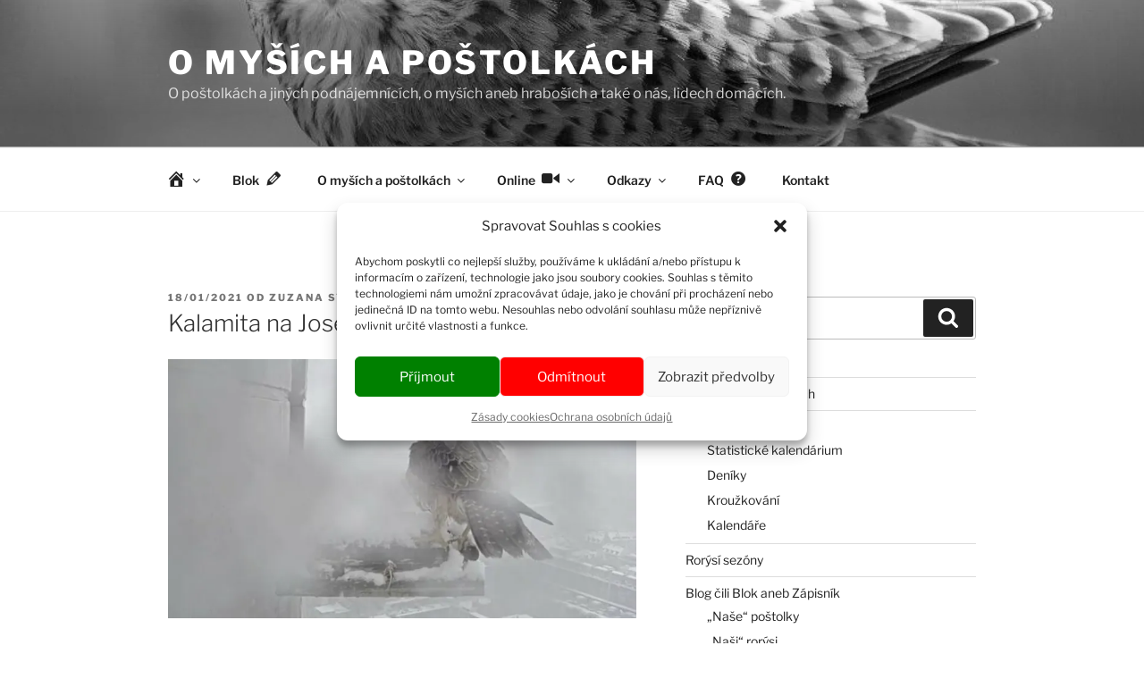

--- FILE ---
content_type: text/html; charset=UTF-8
request_url: https://tinnunculus.sy-sy.cz/index.php/2021/01/18/kalamita-na-josefstrasse/
body_size: 54525
content:
<!DOCTYPE html>
<html lang="cs-CZ" class="no-js no-svg">
<head>
<meta charset="UTF-8">
<meta name="viewport" content="width=device-width, initial-scale=1.0">
<link rel="profile" href="https://gmpg.org/xfn/11">


<style id="jetpack-boost-critical-css">@media all{.pdfemb-viewer{overflow:hidden;line-height:1;margin:0;padding:0;border:1px solid #000;position:relative;text-align:left;direction:ltr;background-color:#d3d3d3}}@media all{@font-face{font-family:dashicons;font-weight:400;font-style:normal}.dashicons{font-family:dashicons;display:inline-block;line-height:1;font-weight:400;font-style:normal;text-decoration:inherit;text-transform:none;text-rendering:auto;-webkit-font-smoothing:antialiased;-moz-osx-font-smoothing:grayscale;width:20px;height:20px;font-size:20px;vertical-align:top;text-align:center}.dashicons-admin-home:before{content:""}.dashicons-edit:before{content:""}.dashicons-editor-help:before{content:""}.dashicons-portfolio:before{content:""}.dashicons-video-alt2:before{content:""}.dashicons-video-alt3:before{content:""}.dashicons-visibility:before{content:""}}@media all{#jp-relatedposts{display:none;padding-top:1em;margin:1em 0;position:relative;clear:both}.jp-relatedposts::after{content:"";display:block;clear:both}#jp-relatedposts h3.jp-relatedposts-headline{margin:0 0 1em 0;display:inline-block;float:left;font-size:9pt;font-weight:700;font-family:inherit}#jp-relatedposts h3.jp-relatedposts-headline em::before{content:"";display:block;width:100%;min-width:30px;border-top:1px solid rgb(0 0 0/.2);margin-bottom:1em}#jp-relatedposts h3.jp-relatedposts-headline em{font-style:normal;font-weight:700}.pt-cv-overlaygrid.overlay2.layout1 .pt-cv-content-item:first-child{grid-area:1/1/3!important}.pt-cv-overlaygrid.overlay2.layout2 .pt-cv-content-item:first-child{grid-area:1/1/4!important}.pt-cv-overlaygrid.overlay2.layout3 .pt-cv-content-item:first-child{grid-area:1/1/5!important}@font-face{font-family:Elusive-Icons;font-weight:400;font-style:normal}[class*=el-icon-]{font-family:Elusive-Icons;speak:none;font-style:normal;font-weight:400;font-variant:normal;text-transform:none;line-height:1;-webkit-font-smoothing:antialiased;-moz-osx-font-smoothing:grayscale}.fa-times:before{content:""}.menu-item i._mi{display:inline-block;vertical-align:middle}.menu-item i._mi{width:auto;height:auto;margin-top:-.265em;font-size:1.2em;line-height:1}.menu-item i._after{margin-left:.25em}.visuallyhidden{overflow:hidden;clip:rect(0 0 0 0);position:absolute;width:1px;height:1px;margin:-1px;padding:0;border:0}@font-face{font-family:"Libre Franklin";font-style:normal;font-display:fallback;font-weight:300;unicode-range:U+0102-0103,U+0110-0111,U+0128-0129,U+0168-0169,U+01A0-01A1,U+01AF-01B0,U+1EA0-1EF9,U+20AB}@font-face{font-family:"Libre Franklin";font-style:normal;font-display:fallback;font-weight:300;unicode-range:U+0100-024F,U+0259,U+1E00-1EFF,U+2020,U+20A0-20AB,U+20AD-20CF,U+2113,U+2C60-2C7F,U+A720-A7FF}@font-face{font-family:"Libre Franklin";font-style:normal;font-display:fallback;font-weight:300;unicode-range:U+0000-00FF,U+0131,U+0152-0153,U+02BB-02BC,U+02C6,U+02DA,U+02DC,U+2000-206F,U+2074,U+20AC,U+2122,U+2191,U+2193,U+2212,U+2215,U+FEFF,U+FFFD}@font-face{font-family:"Libre Franklin";font-style:italic;font-display:fallback;font-weight:300;unicode-range:U+0102-0103,U+0110-0111,U+0128-0129,U+0168-0169,U+01A0-01A1,U+01AF-01B0,U+1EA0-1EF9,U+20AB}@font-face{font-family:"Libre Franklin";font-style:italic;font-display:fallback;font-weight:300;unicode-range:U+0100-024F,U+0259,U+1E00-1EFF,U+2020,U+20A0-20AB,U+20AD-20CF,U+2113,U+2C60-2C7F,U+A720-A7FF}@font-face{font-family:"Libre Franklin";font-style:italic;font-display:fallback;font-weight:300;unicode-range:U+0000-00FF,U+0131,U+0152-0153,U+02BB-02BC,U+02C6,U+02DA,U+02DC,U+2000-206F,U+2074,U+20AC,U+2122,U+2191,U+2193,U+2212,U+2215,U+FEFF,U+FFFD}@font-face{font-family:"Libre Franklin";font-style:normal;font-display:fallback;font-weight:400;unicode-range:U+0102-0103,U+0110-0111,U+0128-0129,U+0168-0169,U+01A0-01A1,U+01AF-01B0,U+1EA0-1EF9,U+20AB}@font-face{font-family:"Libre Franklin";font-style:normal;font-display:fallback;font-weight:400;unicode-range:U+0100-024F,U+0259,U+1E00-1EFF,U+2020,U+20A0-20AB,U+20AD-20CF,U+2113,U+2C60-2C7F,U+A720-A7FF}@font-face{font-family:"Libre Franklin";font-style:normal;font-display:fallback;font-weight:400;unicode-range:U+0000-00FF,U+0131,U+0152-0153,U+02BB-02BC,U+02C6,U+02DA,U+02DC,U+2000-206F,U+2074,U+20AC,U+2122,U+2191,U+2193,U+2212,U+2215,U+FEFF,U+FFFD}@font-face{font-family:"Libre Franklin";font-style:italic;font-display:fallback;font-weight:400;unicode-range:U+0102-0103,U+0110-0111,U+0128-0129,U+0168-0169,U+01A0-01A1,U+01AF-01B0,U+1EA0-1EF9,U+20AB}@font-face{font-family:"Libre Franklin";font-style:italic;font-display:fallback;font-weight:400;unicode-range:U+0100-024F,U+0259,U+1E00-1EFF,U+2020,U+20A0-20AB,U+20AD-20CF,U+2113,U+2C60-2C7F,U+A720-A7FF}@font-face{font-family:"Libre Franklin";font-style:italic;font-display:fallback;font-weight:400;unicode-range:U+0000-00FF,U+0131,U+0152-0153,U+02BB-02BC,U+02C6,U+02DA,U+02DC,U+2000-206F,U+2074,U+20AC,U+2122,U+2191,U+2193,U+2212,U+2215,U+FEFF,U+FFFD}@font-face{font-family:"Libre Franklin";font-style:normal;font-display:fallback;font-weight:600;unicode-range:U+0102-0103,U+0110-0111,U+0128-0129,U+0168-0169,U+01A0-01A1,U+01AF-01B0,U+1EA0-1EF9,U+20AB}@font-face{font-family:"Libre Franklin";font-style:normal;font-display:fallback;font-weight:600;unicode-range:U+0100-024F,U+0259,U+1E00-1EFF,U+2020,U+20A0-20AB,U+20AD-20CF,U+2113,U+2C60-2C7F,U+A720-A7FF}@font-face{font-family:"Libre Franklin";font-style:normal;font-display:fallback;font-weight:600;unicode-range:U+0000-00FF,U+0131,U+0152-0153,U+02BB-02BC,U+02C6,U+02DA,U+02DC,U+2000-206F,U+2074,U+20AC,U+2122,U+2191,U+2193,U+2212,U+2215,U+FEFF,U+FFFD}@font-face{font-family:"Libre Franklin";font-style:italic;font-display:fallback;font-weight:600;unicode-range:U+0102-0103,U+0110-0111,U+0128-0129,U+0168-0169,U+01A0-01A1,U+01AF-01B0,U+1EA0-1EF9,U+20AB}@font-face{font-family:"Libre Franklin";font-style:italic;font-display:fallback;font-weight:600;unicode-range:U+0100-024F,U+0259,U+1E00-1EFF,U+2020,U+20A0-20AB,U+20AD-20CF,U+2113,U+2C60-2C7F,U+A720-A7FF}@font-face{font-family:"Libre Franklin";font-style:italic;font-display:fallback;font-weight:600;unicode-range:U+0000-00FF,U+0131,U+0152-0153,U+02BB-02BC,U+02C6,U+02DA,U+02DC,U+2000-206F,U+2074,U+20AC,U+2122,U+2191,U+2193,U+2212,U+2215,U+FEFF,U+FFFD}@font-face{font-family:"Libre Franklin";font-style:normal;font-display:fallback;font-weight:800;unicode-range:U+0102-0103,U+0110-0111,U+0128-0129,U+0168-0169,U+01A0-01A1,U+01AF-01B0,U+1EA0-1EF9,U+20AB}@font-face{font-family:"Libre Franklin";font-style:normal;font-display:fallback;font-weight:800;unicode-range:U+0100-024F,U+0259,U+1E00-1EFF,U+2020,U+20A0-20AB,U+20AD-20CF,U+2113,U+2C60-2C7F,U+A720-A7FF}@font-face{font-family:"Libre Franklin";font-style:normal;font-display:fallback;font-weight:800;unicode-range:U+0000-00FF,U+0131,U+0152-0153,U+02BB-02BC,U+02C6,U+02DA,U+02DC,U+2000-206F,U+2074,U+20AC,U+2122,U+2191,U+2193,U+2212,U+2215,U+FEFF,U+FFFD}@font-face{font-family:"Libre Franklin";font-style:italic;font-display:fallback;font-weight:800;unicode-range:U+0102-0103,U+0110-0111,U+0128-0129,U+0168-0169,U+01A0-01A1,U+01AF-01B0,U+1EA0-1EF9,U+20AB}@font-face{font-family:"Libre Franklin";font-style:italic;font-display:fallback;font-weight:800;unicode-range:U+0100-024F,U+0259,U+1E00-1EFF,U+2020,U+20A0-20AB,U+20AD-20CF,U+2113,U+2C60-2C7F,U+A720-A7FF}@font-face{font-family:"Libre Franklin";font-style:italic;font-display:fallback;font-weight:800;unicode-range:U+0000-00FF,U+0131,U+0152-0153,U+02BB-02BC,U+02C6,U+02DA,U+02DC,U+2000-206F,U+2074,U+20AC,U+2122,U+2191,U+2193,U+2212,U+2215,U+FEFF,U+FFFD}html{font-family:sans-serif;line-height:1.15;-ms-text-size-adjust:100%;-webkit-text-size-adjust:100%}body{margin:0}article,aside,footer,header,nav,section{display:block}h1{font-size:2em;margin:.67em 0}main{display:block}hr{-webkit-box-sizing:content-box;-moz-box-sizing:content-box;box-sizing:content-box;height:0;overflow:visible}a{background-color:#fff0;-webkit-text-decoration-skip:objects}small{font-size:80%}video{display:inline-block}img{border-style:none}svg:not(:root){overflow:hidden}button,input,textarea{font-family:sans-serif;font-size:100%;line-height:1.15;margin:0}button,input{overflow:visible}button{text-transform:none}[type=submit],button{-webkit-appearance:button}textarea{overflow:auto}[type=checkbox]{-webkit-box-sizing:border-box;-moz-box-sizing:border-box;box-sizing:border-box;padding:0}[type=search]{-webkit-appearance:textfield;outline-offset:-2px}[type=search]::-webkit-search-cancel-button{-webkit-appearance:none}details{display:block}summary{display:list-item}.screen-reader-text{clip-path:inset(50%);height:1px;overflow:hidden;position:absolute!important;width:1px;word-wrap:normal!important}.aligncenter{clear:both;display:block;margin-left:auto;margin-right:auto}.entry-content:after,.entry-content:before,.entry-footer:after,.entry-footer:before,.site-content:after,.site-content:before,.site-header:after,.site-header:before,.widget-area:after,.widget-area:before,.widget:after,.widget:before{content:"";display:table;table-layout:fixed}.entry-content:after,.entry-footer:after,.site-content:after,.site-header:after,.widget-area:after,.widget:after{clear:both}body,button,input,textarea{color:#333;font-family:"Libre Franklin","Helvetica Neue",helvetica,arial,sans-serif;font-size:15px;font-size:.9375rem;font-weight:400;line-height:1.66}h1,h2,h3{clear:both;line-height:1.4;margin:0 0 .75em;padding:1.5em 0 0}h2:first-child,h3:first-child{padding-top:0}h1{font-size:24px;font-size:1.5rem;font-weight:300}h2{color:#666;font-size:20px;font-size:1.25rem;font-weight:300}h3{color:#333;font-size:18px;font-size:1.125rem;font-weight:300}p{margin:0 0 1.5em;padding:0}em,i{font-style:italic}label{color:#333;display:block;font-weight:800;margin-bottom:.5em}input[type=search],textarea{color:#666;background:#fff;background-image:-webkit-linear-gradient(#fff0,#fff0);border:1px solid #bbb;-webkit-border-radius:3px;border-radius:3px;display:block;padding:.7em;width:100%}input[type=checkbox]{margin-right:.5em}input[type=checkbox]+label{font-weight:400}button{background-color:#222;border:0;-webkit-border-radius:2px;border-radius:2px;-webkit-box-shadow:none;box-shadow:none;color:#fff;display:inline-block;font-size:14px;font-size:.875rem;font-weight:800;line-height:1;padding:1em 2em;text-shadow:none}input+button{padding:.75em 2em}hr{background-color:#bbb;border:0;height:1px;margin-bottom:1.5em}ul{margin:0 0 1.5em;padding:0}ul{list-style:disc}li>ul{margin-bottom:0;margin-left:1.5em}a{color:#222;text-decoration:none}.entry-content a,.widget a{-webkit-box-shadow:inset 0-1px 0 rgb(15 15 15);box-shadow:inset 0-1px 0 rgb(15 15 15)}.entry-footer .cat-links a,.entry-footer .tags-links a,.entry-footer a,.entry-meta a,.widget ul li a{-webkit-box-shadow:inset 0-1px 0 rgb(255 255 255);box-shadow:inset 0-1px 0 rgb(255 255 255);text-decoration:none}.entry-content a img{-webkit-box-shadow:0 0 0 8px #fff;box-shadow:0 0 0 8px #fff}.navigation-top{background:#fff;border-bottom:1px solid #eee;border-top:1px solid #eee;font-size:16px;font-size:1rem;position:relative}.navigation-top .wrap{max-width:1000px;padding:0}.navigation-top a{color:#222;font-weight:600}.main-navigation{clear:both;display:block}.main-navigation ul{background:#fff;list-style:none;margin:0;padding:0 1.5em;text-align:left}.main-navigation .menu-item-has-children>a>.icon,.main-navigation ul a>.icon{display:none}.main-navigation>div>ul{border-top:1px solid #eee;padding:.75em 1.695em}.main-navigation ul ul{padding:0 0 0 1.5em}.main-navigation ul ul a{letter-spacing:0;padding:.4em 0;position:relative;text-transform:none}.main-navigation li{border-bottom:1px solid #eee;position:relative}.main-navigation li li,.main-navigation li:last-child{border:0}.main-navigation a{display:block;padding:.5em 0;text-decoration:none}.menu-toggle{background-color:#fff0;border:0;-webkit-box-shadow:none;box-shadow:none;color:#222;display:none;font-size:14px;font-size:.875rem;font-weight:800;line-height:1.5;margin:1px auto 2px;padding:1em;text-shadow:none}.menu-toggle .icon{margin-right:.5em;top:-2px}.menu-toggle .icon-close{display:none}html{-webkit-box-sizing:border-box;-moz-box-sizing:border-box;box-sizing:border-box}*,:after,:before{-webkit-box-sizing:inherit;-moz-box-sizing:inherit;box-sizing:inherit}body{background:#fff}#page{position:relative;word-wrap:break-word}.wrap{margin-left:auto;margin-right:auto;max-width:700px;padding-left:2em;padding-right:2em}.wrap:after{clear:both;content:"";display:block}#masthead .wrap{position:relative}.site-header{background-color:#fafafa;position:relative}.site-branding{padding:1em 0;position:relative;z-index:3}.site-branding a{text-decoration:none}.site-title{clear:none;font-size:24px;font-size:1.5rem;font-weight:800;line-height:1.25;letter-spacing:.08em;margin:0;padding:0;text-transform:uppercase}.site-title,.site-title a{color:#222;opacity:1}body.has-header-image .site-title,body.has-header-image .site-title a{color:#fff}.site-description{color:#666;font-size:13px;font-size:.8125rem;margin-bottom:0}body.has-header-image .site-description{color:#fff;opacity:.8}body:not(.title-tagline-hidden) .site-branding-text{display:inline-block;max-width:100%;vertical-align:middle}.custom-header{position:relative}.custom-header-media{bottom:0;left:0;overflow:hidden;position:absolute;right:0;top:0;width:100%}.custom-header-media:before{background:-moz-linear-gradient(to top,#fff0 0,rgb(0 0 0/.3) 75%,rgb(0 0 0/.3) 100%);background:-webkit-linear-gradient(to top,#fff0 0,rgb(0 0 0/.3) 75%,rgb(0 0 0/.3) 100%);background:linear-gradient(to bottom,#fff0 0,rgb(0 0 0/.3) 75%,rgb(0 0 0/.3) 100%);bottom:0;content:"";display:block;height:100%;left:0;position:absolute;right:0;z-index:2}.has-header-image .custom-header-media img{position:fixed;height:auto;left:50%;max-width:1000%;min-height:100%;min-width:100%;min-width:100vw;width:auto;top:50%;padding-bottom:1px;-ms-transform:translateX(-50%) translateY(-50%);-moz-transform:translateX(-50%) translateY(-50%);-webkit-transform:translateX(-50%) translateY(-50%);transform:translateX(-50%) translateY(-50%)}.has-header-image:not(.twentyseventeen-front-page):not(.home) .custom-header-media img{bottom:0;position:absolute;top:auto;-ms-transform:translateX(-50%) translateY(0);-moz-transform:translateX(-50%) translateY(0);-webkit-transform:translateX(-50%) translateY(0);transform:translateX(-50%) translateY(0)}@supports (object-fit:cover){.has-header-image .custom-header-media img,.has-header-image:not(.twentyseventeen-front-page):not(.home) .custom-header-media img{height:100%;left:0;-o-object-fit:cover;object-fit:cover;top:0;-ms-transform:none;-moz-transform:none;-webkit-transform:none;transform:none;width:100%}}.site-content-contain{background-color:#fff;position:relative}.site-content{padding:2.5em 0 0}.entry-header .entry-title{margin-bottom:.25em}.entry-title:not(:first-child){padding-top:0}.entry-meta{color:#767676;font-size:11px;font-size:.6875rem;font-weight:800;letter-spacing:.1818em;padding-bottom:.25em;text-transform:uppercase}.entry-meta a{color:#767676}.byline,.updated:not(.published){display:none}.single .byline{display:inline}body:not(.twentyseventeen-front-page) .entry-header{padding:1em 0}body:not(.twentyseventeen-front-page) #comments,body:not(.twentyseventeen-front-page) .entry-content,body:not(.twentyseventeen-front-page) .entry-header{margin-left:auto;margin-right:auto}body:not(.twentyseventeen-front-page) .entry-header{padding-top:0}.single-featured-image-header{background-color:#fafafa;border-bottom:1px solid #eee}.single-featured-image-header img{display:block;margin:auto}.entry-footer{border-bottom:1px solid #eee;border-top:1px solid #eee;margin-top:2em;padding:2em 0}.entry-footer .cat-links,.entry-footer .tags-links{display:block;font-size:11px;font-size:.6875rem;font-weight:800;letter-spacing:.1818em;padding-left:2.5em;position:relative;text-transform:uppercase}.entry-footer .cat-links+.tags-links{margin-top:1em}.entry-footer .cat-links a,.entry-footer .tags-links a{color:#333}.entry-footer .cat-links .icon,.entry-footer .tags-links .icon{color:#767676;left:0;margin-right:.5em;position:absolute;top:2px}#comments{clear:both;padding:2em 0 .5em}.comment-reply-title small{margin-left:.5em}#secondary{padding:1em 0 2em}.widget{padding-bottom:3em}.widget ul{list-style:none;margin:0}.widget ul li{border-bottom:1px solid #ddd;border-top:1px solid #ddd;padding:.5em 0}.widget:not(.widget_tag_cloud) ul li+li{margin-top:-1px}.widget ul li ul{margin:0 0-1px;padding:0;position:relative}.widget ul li li{border:0;padding-left:24px;padding-left:1.5rem}.widget_nav_menu ul li li{padding-bottom:.25em;padding-top:.25em}.widget_text{word-wrap:break-word}.search-form{position:relative}.search-form .search-submit{bottom:3px;padding:.5em 1em;position:absolute;right:3px;top:3px}.search-form .search-submit .icon{height:24px;top:-2px;width:24px}img,video{height:auto;max-width:100%}.icon{display:inline-block;fill:currentColor;height:1em;position:relative;top:-.0625em;vertical-align:middle;width:1em}.no-svg .search-submit .screen-reader-text{clip-path:none;font-size:16px;font-size:1rem;font-weight:400;height:auto;position:relative!important;width:auto}@media screen and (min-width:30em){body,button,input,textarea{font-size:18px;font-size:1.125rem}h1{font-size:30px;font-size:1.875rem}h2{font-size:26px;font-size:1.625rem}h3{font-size:22px;font-size:1.375rem}.site-branding{padding:3em 0}}@media screen and (min-width:48em){html{scroll-padding-top:calc(var(--wp-admin--admin-bar--height,0px) + 72px)}body,button,input,textarea{font-size:16px;font-size:1rem;line-height:1.5}.wrap{max-width:1000px;padding-left:3em;padding-right:3em}.has-sidebar:not(.error404) #primary{float:left;width:58%}.has-sidebar #secondary{float:right;padding-top:0;width:36%}.site-branding{margin-bottom:0}.custom-header-media{height:165px;position:relative}.has-header-image:not(.twentyseventeen-front-page):not(.home) .custom-header-media{bottom:0;height:auto;left:0;position:absolute;right:0;top:0}.site-title{font-size:36px;font-size:2.25rem}.site-description{font-size:16px;font-size:1rem}.navigation-top{bottom:0;font-size:14px;font-size:.875rem;left:0;position:absolute;right:0;width:100%;z-index:3}.navigation-top .wrap{max-width:1000px;padding:.75em 3.4166666666667em}.navigation-top nav{margin-left:-1.25em}.main-navigation{width:auto}.main-navigation ul{background:#fff0;padding:0}.main-navigation>div>ul{border:0;margin-bottom:0;padding:0}.main-navigation li{border:0;display:inline-block}.main-navigation li li{display:block}.main-navigation a{padding:1em 1.25em}.main-navigation ul ul{background:#fff;border:1px solid #bbb;left:-999em;padding:0;position:absolute;top:100%;z-index:99999}.main-navigation ul li.menu-item-has-children:after,.main-navigation ul li.menu-item-has-children:before{border-style:solid;border-width:0 6px 6px;content:"";display:none;height:0;position:absolute;right:1em;bottom:-1px;width:0;z-index:100000}.main-navigation ul li.menu-item-has-children:before{border-color:#fff0 #fff0 #bbb;bottom:0}.main-navigation ul li.menu-item-has-children:after{border-color:#fff0 #fff0 #fff}.main-navigation ul ul a{padding:.75em 1.25em;width:16em}.main-navigation .menu-item-has-children>a>.icon{display:inline;left:5px;position:relative;top:-1px}.main-navigation ul ul .menu-item-has-children>a>.icon{margin-top:-9px;left:auto;position:absolute;right:1em;top:50%;-webkit-transform:rotate(-90deg);-ms-transform:rotate(-90deg);transform:rotate(-90deg)}.main-navigation ul ul ul{left:-999em;margin-top:-1px;top:0}.site-content{padding:5.5em 0 0}.single-post .entry-title{font-size:26px;font-size:1.625rem}.entry-footer{display:table;width:100%}.entry-footer .cat-tags-links{display:table-cell;vertical-align:middle;width:100%}#comments{padding-top:5em}#secondary{font-size:14px;font-size:.875rem;line-height:1.6}}@media screen and (min-width:67em){.navigation-top .wrap{padding:.75em 2em}.navigation-top nav{margin-left:0}}.screen-reader-text{border:0;clip-path:inset(50%);height:1px;margin:-1px;overflow:hidden;padding:0;position:absolute!important;width:1px;word-wrap:normal!important}}@media all{.wp-video{max-width:100%;height:auto}video.wp-video-shortcode{max-width:100%;display:inline-block}}@media all{.swiper{display:block;list-style:none;margin-left:auto;margin-right:auto;overflow:hidden;padding:0;position:relative;z-index:1}.swiper-wrapper{box-sizing:initial;display:flex;height:100%;position:relative;width:100%;z-index:1}.swiper-wrapper{transform:translateZ(0)}.swiper-button-next,.swiper-button-prev{align-items:center;color:#007aff;display:flex;height:44px;justify-content:center;margin-top:-22px;position:absolute;top:50%;width:27px;z-index:10}.swiper-button-next svg,.swiper-button-prev svg{height:100%;-o-object-fit:contain;object-fit:contain;transform-origin:center;width:100%}.swiper-button-prev{left:10px;right:auto}.swiper-button-next:after,.swiper-button-prev:after{font-family:swiper-icons;font-size:44px;font-variant:normal;letter-spacing:0;line-height:1;text-transform:none!important}.swiper-button-prev:after{content:"prev"}.swiper-button-next{left:auto;right:10px}.swiper-button-next:after{content:"next"}.swiper-pagination{position:absolute;text-align:center;transform:translateZ(0);z-index:10}:root{--jp-carousel-primary-color:#fff;--jp-carousel-primary-subtle-color:#999;--jp-carousel-bg-color:#000;--jp-carousel-bg-faded-color:#222}:root .jp-carousel-light{--jp-carousel-primary-color:#000;--jp-carousel-primary-subtle-color:#646970;--jp-carousel-bg-color:#fff;--jp-carousel-bg-faded-color:#fbfbfb}.jp-carousel-overlay .swiper-button-next,.jp-carousel-overlay .swiper-button-prev{background-image:none}.jp-carousel-wrap *{line-height:inherit}.jp-carousel-wrap.swiper{height:auto;width:100vw}.jp-carousel-overlay .swiper-button-next,.jp-carousel-overlay .swiper-button-prev{opacity:.5;height:initial;width:initial;padding:20px 40px;background-image:none}.jp-carousel-overlay .swiper-button-next::after,.jp-carousel-overlay .swiper-button-prev::after{content:none}.jp-carousel-overlay .swiper-button-next svg,.jp-carousel-overlay .swiper-button-prev svg{height:30px;width:28px;background:var(--jp-carousel-bg-color);border-radius:4px}.jp-carousel-overlay{font-family:"Helvetica Neue",sans-serif!important;z-index:2147483647;overflow-x:hidden;overflow-y:auto;direction:ltr;position:fixed;top:0;right:0;bottom:0;left:0;background:var(--jp-carousel-bg-color)}.jp-carousel-overlay *{box-sizing:border-box}.jp-carousel-overlay h2::before,.jp-carousel-overlay h3::before{content:none;display:none}.jp-carousel-overlay .swiper .swiper-button-prev{left:0;right:auto}.jp-carousel-overlay .swiper .swiper-button-next{right:0;left:auto}.jp-carousel-container{display:grid;grid-template-rows:1fr 64px;height:100%}.jp-carousel-info{display:flex;flex-direction:column;text-align:left!important;-webkit-font-smoothing:subpixel-antialiased!important;z-index:100;background-color:var(--jp-carousel-bg-color);opacity:1}.jp-carousel-info-footer{position:relative;background-color:var(--jp-carousel-bg-color);height:64px;display:flex;align-items:center;justify-content:space-between;width:100vw}.jp-carousel-info-extra{display:none;background-color:var(--jp-carousel-bg-color);padding:35px;width:100vw;border-top:1px solid var(--jp-carousel-bg-faded-color)}.jp-carousel-title-and-caption{margin-bottom:15px}.jp-carousel-photo-info{left:0!important;width:100%!important}.jp-carousel-comments-wrapper{padding:0;width:100%!important;display:none}.jp-carousel-close-hint{letter-spacing:0!important;position:fixed;top:20px;right:30px;padding:10px;text-align:right;width:45px;height:45px;z-index:15;color:var(--jp-carousel-primary-color)}.jp-carousel-close-hint svg{padding:3px 2px;background:var(--jp-carousel-bg-color);border-radius:4px}.jp-carousel-pagination-container{flex:1;margin:0 15px 0 35px}.jp-carousel-pagination,.jp-swiper-pagination{color:var(--jp-carousel-primary-color);font-size:15px;font-weight:400;white-space:nowrap;display:none;position:static!important}.jp-carousel-pagination-container .swiper-pagination{text-align:left;line-height:8px}.jp-carousel-pagination{padding-left:5px}.jp-carousel-info-footer .jp-carousel-photo-title-container{flex:4;justify-content:center;overflow:hidden;margin:0}.jp-carousel-photo-caption,.jp-carousel-photo-title{background:0 0!important;border:none!important;display:inline-block;font:400 20px/1.3em"Helvetica Neue",sans-serif;line-height:normal;letter-spacing:0!important;margin:0 0 10px 0;padding:0;overflow:hidden;text-shadow:none!important;text-transform:none!important;color:var(--jp-carousel-primary-color)}.jp-carousel-info-footer .jp-carousel-photo-caption{text-align:center;font-size:15px;white-space:nowrap;color:var(--jp-carousel-primary-subtle-color);margin:0;text-overflow:ellipsis}.jp-carousel-photo-title{font-size:32px;margin-bottom:2px}.jp-carousel-photo-description{color:var(--jp-carousel-primary-subtle-color);font-size:16px;margin:25px 0;width:100%;overflow:hidden;overflow-wrap:break-word}.jp-carousel-caption{font-size:14px;font-weight:400;margin:0}.jp-carousel-image-meta{color:var(--jp-carousel-primary-color);font:12px/1.4"Helvetica Neue",sans-serif!important;width:100%;display:none}.jp-carousel-image-meta ul{margin:0!important;padding:0!important;list-style:none!important}a.jp-carousel-image-download{display:inline-block;clear:both;color:var(--jp-carousel-primary-subtle-color);line-height:1;font-weight:400;font-size:14px;text-decoration:none}a.jp-carousel-image-download svg{display:inline-block;vertical-align:middle;margin:0 3px;padding-bottom:2px}#jp-carousel-loading-overlay{display:none;position:fixed;top:0;bottom:0;left:0;right:0}#jp-carousel-loading-wrapper{display:flex;align-items:center;justify-content:center;height:100vh;width:100vw}#jp-carousel-library-loading,#jp-carousel-library-loading::after{border-radius:50%;width:40px;height:40px}#jp-carousel-library-loading{float:left;margin:22px 0 0 10px;font-size:10px;position:relative;text-indent:-9999em;border-top:8px solid rgb(255 255 255/.2);border-right:8px solid rgb(255 255 255/.2);border-bottom:8px solid rgb(255 255 255/.2);border-left:8px solid var(--jp-carousel-primary-color);transform:translateZ(0)}.jp-carousel-info-content-wrapper{max-width:800px;margin:auto}.jp-carousel-photo-icons-container{flex:1;display:block;text-align:right;margin:0 20px 0 30px;white-space:nowrap}.jp-carousel-icon-btn{padding:16px;text-decoration:none;border:none;background:0 0;display:inline-block;height:64px}.jp-carousel-icon{border:none;display:inline-block;line-height:0;font-weight:400;font-style:normal;border-radius:4px;width:31px;padding:4px 3px 3px}.jp-carousel-icon svg{display:inline-block}.jp-carousel-overlay rect{fill:var(--jp-carousel-primary-color)}@media only screen and (max-width:760px){.jp-carousel-overlay .swiper .swiper-button-next,.jp-carousel-overlay .swiper .swiper-button-prev{display:none!important}.jp-carousel-image-meta{float:none!important;width:100%!important;box-sizing:border-box;margin-left:0}.jp-carousel-close-hint{font-size:26px!important;position:fixed!important;top:10px;right:10px}.jp-carousel-wrap{background-color:var(--jp-carousel-bg-color)}.jp-carousel-caption{overflow:visible!important}.jp-carousel-info-footer .jp-carousel-photo-title-container{display:none}.jp-carousel-photo-icons-container{margin:0 10px 0 0;white-space:nowrap}.jp-carousel-icon-btn{padding-left:20px}.jp-carousel-pagination{padding-left:5px}.jp-carousel-pagination-container{margin-left:25px}}}@media all{.swiper{display:block;list-style:none;margin-left:auto;margin-right:auto;overflow:hidden;padding:0;position:relative;z-index:1}.swiper-wrapper{box-sizing:initial;display:flex;height:100%;position:relative;width:100%;z-index:1}.swiper-wrapper{transform:translateZ(0)}.swiper-button-next,.swiper-button-prev{align-items:center;color:#007aff;display:flex;height:44px;justify-content:center;margin-top:-22px;position:absolute;top:50%;width:27px;z-index:10}.swiper-button-next svg,.swiper-button-prev svg{height:100%;-o-object-fit:contain;object-fit:contain;transform-origin:center;width:100%}.swiper-button-prev{left:10px;right:auto}.swiper-button-next:after,.swiper-button-prev:after{font-family:swiper-icons;font-size:44px;font-variant:normal;letter-spacing:0;line-height:1;text-transform:none!important}.swiper-button-prev:after{content:"prev"}.swiper-button-next{left:auto;right:10px}.swiper-button-next:after{content:"next"}.swiper-pagination{position:absolute;text-align:center;transform:translateZ(0);z-index:10}:root{--jp-carousel-primary-color:#fff;--jp-carousel-primary-subtle-color:#999;--jp-carousel-bg-color:#000;--jp-carousel-bg-faded-color:#222}:root .jp-carousel-light{--jp-carousel-primary-color:#000;--jp-carousel-primary-subtle-color:#646970;--jp-carousel-bg-color:#fff;--jp-carousel-bg-faded-color:#fbfbfb}.jp-carousel-overlay .swiper-button-next,.jp-carousel-overlay .swiper-button-prev{background-image:none}.jp-carousel-wrap *{line-height:inherit}.jp-carousel-wrap.swiper{height:auto;width:100vw}.jp-carousel-overlay .swiper-button-next,.jp-carousel-overlay .swiper-button-prev{opacity:.5;height:initial;width:initial;padding:20px 40px;background-image:none}.jp-carousel-overlay .swiper-button-next::after,.jp-carousel-overlay .swiper-button-prev::after{content:none}.jp-carousel-overlay .swiper-button-next svg,.jp-carousel-overlay .swiper-button-prev svg{height:30px;width:28px;background:var(--jp-carousel-bg-color);border-radius:4px}.jp-carousel-overlay{font-family:"Helvetica Neue",sans-serif!important;z-index:2147483647;overflow-x:hidden;overflow-y:auto;direction:ltr;position:fixed;top:0;right:0;bottom:0;left:0;background:var(--jp-carousel-bg-color)}.jp-carousel-overlay *{box-sizing:border-box}.jp-carousel-overlay h2::before,.jp-carousel-overlay h3::before{content:none;display:none}.jp-carousel-overlay .swiper .swiper-button-prev{left:0;right:auto}.jp-carousel-overlay .swiper .swiper-button-next{right:0;left:auto}.jp-carousel-container{display:grid;grid-template-rows:1fr 64px;height:100%}.jp-carousel-info{display:flex;flex-direction:column;text-align:left!important;-webkit-font-smoothing:subpixel-antialiased!important;z-index:100;background-color:var(--jp-carousel-bg-color);opacity:1}.jp-carousel-info-footer{position:relative;background-color:var(--jp-carousel-bg-color);height:64px;display:flex;align-items:center;justify-content:space-between;width:100vw}.jp-carousel-info-extra{display:none;background-color:var(--jp-carousel-bg-color);padding:35px;width:100vw;border-top:1px solid var(--jp-carousel-bg-faded-color)}.jp-carousel-title-and-caption{margin-bottom:15px}.jp-carousel-photo-info{left:0!important;width:100%!important}.jp-carousel-comments-wrapper{padding:0;width:100%!important;display:none}.jp-carousel-close-hint{letter-spacing:0!important;position:fixed;top:20px;right:30px;padding:10px;text-align:right;width:45px;height:45px;z-index:15;color:var(--jp-carousel-primary-color)}.jp-carousel-close-hint svg{padding:3px 2px;background:var(--jp-carousel-bg-color);border-radius:4px}.jp-carousel-pagination-container{flex:1;margin:0 15px 0 35px}.jp-carousel-pagination,.jp-swiper-pagination{color:var(--jp-carousel-primary-color);font-size:15px;font-weight:400;white-space:nowrap;display:none;position:static!important}.jp-carousel-pagination-container .swiper-pagination{text-align:left;line-height:8px}.jp-carousel-pagination{padding-left:5px}.jp-carousel-info-footer .jp-carousel-photo-title-container{flex:4;justify-content:center;overflow:hidden;margin:0}.jp-carousel-photo-caption,.jp-carousel-photo-title{background:0 0!important;border:none!important;display:inline-block;font:400 20px/1.3em"Helvetica Neue",sans-serif;line-height:normal;letter-spacing:0!important;margin:0 0 10px 0;padding:0;overflow:hidden;text-shadow:none!important;text-transform:none!important;color:var(--jp-carousel-primary-color)}.jp-carousel-info-footer .jp-carousel-photo-caption{text-align:center;font-size:15px;white-space:nowrap;color:var(--jp-carousel-primary-subtle-color);margin:0;text-overflow:ellipsis}.jp-carousel-photo-title{font-size:32px;margin-bottom:2px}.jp-carousel-photo-description{color:var(--jp-carousel-primary-subtle-color);font-size:16px;margin:25px 0;width:100%;overflow:hidden;overflow-wrap:break-word}.jp-carousel-caption{font-size:14px;font-weight:400;margin:0}.jp-carousel-image-meta{color:var(--jp-carousel-primary-color);font:12px/1.4"Helvetica Neue",sans-serif!important;width:100%;display:none}.jp-carousel-image-meta ul{margin:0!important;padding:0!important;list-style:none!important}a.jp-carousel-image-download{display:inline-block;clear:both;color:var(--jp-carousel-primary-subtle-color);line-height:1;font-weight:400;font-size:14px;text-decoration:none}a.jp-carousel-image-download svg{display:inline-block;vertical-align:middle;margin:0 3px;padding-bottom:2px}#jp-carousel-loading-overlay{display:none;position:fixed;top:0;bottom:0;left:0;right:0}#jp-carousel-loading-wrapper{display:flex;align-items:center;justify-content:center;height:100vh;width:100vw}#jp-carousel-library-loading,#jp-carousel-library-loading::after{border-radius:50%;width:40px;height:40px}#jp-carousel-library-loading{float:left;margin:22px 0 0 10px;font-size:10px;position:relative;text-indent:-9999em;border-top:8px solid rgb(255 255 255/.2);border-right:8px solid rgb(255 255 255/.2);border-bottom:8px solid rgb(255 255 255/.2);border-left:8px solid var(--jp-carousel-primary-color);transform:translateZ(0)}.jp-carousel-info-content-wrapper{max-width:800px;margin:auto}.jp-carousel-photo-icons-container{flex:1;display:block;text-align:right;margin:0 20px 0 30px;white-space:nowrap}.jp-carousel-icon-btn{padding:16px;text-decoration:none;border:none;background:0 0;display:inline-block;height:64px}.jp-carousel-icon{border:none;display:inline-block;line-height:0;font-weight:400;font-style:normal;border-radius:4px;width:31px;padding:4px 3px 3px}.jp-carousel-icon svg{display:inline-block}.jp-carousel-overlay rect{fill:var(--jp-carousel-primary-color)}@media only screen and (max-width:760px){.jp-carousel-overlay .swiper .swiper-button-next,.jp-carousel-overlay .swiper .swiper-button-prev{display:none!important}.jp-carousel-image-meta{float:none!important;width:100%!important;box-sizing:border-box;margin-left:0}.jp-carousel-close-hint{font-size:26px!important;position:fixed!important;top:10px;right:10px}.jp-carousel-wrap{background-color:var(--jp-carousel-bg-color)}.jp-carousel-caption{overflow:visible!important}.jp-carousel-info-footer .jp-carousel-photo-title-container{display:none}.jp-carousel-photo-icons-container{margin:0 10px 0 0;white-space:nowrap}.jp-carousel-icon-btn{padding-left:20px}.jp-carousel-pagination{padding-left:5px}.jp-carousel-pagination-container{margin-left:25px}}}</style><title>Kalamita na Josefstrasse &#8211; O myších a&nbsp;poštolkách</title>
<meta name='robots' content='max-image-preview:large' />
<!-- Jetpack Site Verification Tags -->
<meta name="google-site-verification" content="VnfsZs9-WuRweH5Sr6lIteMVouDAF4DYNjcyJ_qtlSo" />
<link rel='dns-prefetch' href='//secure.gravatar.com' />
<link rel='dns-prefetch' href='//stats.wp.com' />
<link rel='dns-prefetch' href='//v0.wordpress.com' />
<link rel='preconnect' href='//i0.wp.com' />
<link rel='preconnect' href='//c0.wp.com' />
<link rel="alternate" type="application/rss+xml" title="O myších a poštolkách &raquo; RSS zdroj" href="https://tinnunculus.sy-sy.cz/index.php/feed/" />
<link rel="alternate" type="application/rss+xml" title="O myších a poštolkách &raquo; RSS komentářů" href="https://tinnunculus.sy-sy.cz/index.php/comments/feed/" />
<link rel="alternate" type="application/rss+xml" title="O myších a poštolkách &raquo; RSS komentářů pro Kalamita na Josefstrasse" href="https://tinnunculus.sy-sy.cz/index.php/2021/01/18/kalamita-na-josefstrasse/feed/" />
<link rel="alternate" title="oEmbed (JSON)" type="application/json+oembed" href="https://tinnunculus.sy-sy.cz/index.php/wp-json/oembed/1.0/embed?url=https%3A%2F%2Ftinnunculus.sy-sy.cz%2Findex.php%2F2021%2F01%2F18%2Fkalamita-na-josefstrasse%2F&#038;lang=cs" />
<link rel="alternate" title="oEmbed (XML)" type="text/xml+oembed" href="https://tinnunculus.sy-sy.cz/index.php/wp-json/oembed/1.0/embed?url=https%3A%2F%2Ftinnunculus.sy-sy.cz%2Findex.php%2F2021%2F01%2F18%2Fkalamita-na-josefstrasse%2F&#038;format=xml&#038;lang=cs" />
<noscript><link rel='stylesheet' id='all-css-2d2c1b25c24e3c3746f0ce3507ae0d34' href='https://tinnunculus.sy-sy.cz/wp-content/boost-cache/static/5edb9481e8.min.css' type='text/css' media='all' /></noscript><link data-media="all" onload="this.media=this.dataset.media; delete this.dataset.media; this.removeAttribute( &apos;onload&apos; );" rel='stylesheet' id='all-css-2d2c1b25c24e3c3746f0ce3507ae0d34' href='https://tinnunculus.sy-sy.cz/wp-content/boost-cache/static/5edb9481e8.min.css' type='text/css' media="not all" />
<style id='wp-img-auto-sizes-contain-inline-css'>
img:is([sizes=auto i],[sizes^="auto," i]){contain-intrinsic-size:3000px 1500px}
/*# sourceURL=wp-img-auto-sizes-contain-inline-css */
</style>
<noscript><link rel='stylesheet' id='dashicons-css' href='https://tinnunculus.sy-sy.cz/wp-includes/css/dashicons.min.css?ver=6.9' media='all' />
</noscript><link data-media="all" onload="this.media=this.dataset.media; delete this.dataset.media; this.removeAttribute( &apos;onload&apos; );" rel='stylesheet' id='dashicons-css' href='https://tinnunculus.sy-sy.cz/wp-includes/css/dashicons.min.css?ver=6.9' media="not all" />
<style id='wp-emoji-styles-inline-css'>

	img.wp-smiley, img.emoji {
		display: inline !important;
		border: none !important;
		box-shadow: none !important;
		height: 1em !important;
		width: 1em !important;
		margin: 0 0.07em !important;
		vertical-align: -0.1em !important;
		background: none !important;
		padding: 0 !important;
	}
/*# sourceURL=wp-emoji-styles-inline-css */
</style>
<style id='wp-block-library-inline-css'>
:root{--wp-block-synced-color:#7a00df;--wp-block-synced-color--rgb:122,0,223;--wp-bound-block-color:var(--wp-block-synced-color);--wp-editor-canvas-background:#ddd;--wp-admin-theme-color:#007cba;--wp-admin-theme-color--rgb:0,124,186;--wp-admin-theme-color-darker-10:#006ba1;--wp-admin-theme-color-darker-10--rgb:0,107,160.5;--wp-admin-theme-color-darker-20:#005a87;--wp-admin-theme-color-darker-20--rgb:0,90,135;--wp-admin-border-width-focus:2px}@media (min-resolution:192dpi){:root{--wp-admin-border-width-focus:1.5px}}.wp-element-button{cursor:pointer}:root .has-very-light-gray-background-color{background-color:#eee}:root .has-very-dark-gray-background-color{background-color:#313131}:root .has-very-light-gray-color{color:#eee}:root .has-very-dark-gray-color{color:#313131}:root .has-vivid-green-cyan-to-vivid-cyan-blue-gradient-background{background:linear-gradient(135deg,#00d084,#0693e3)}:root .has-purple-crush-gradient-background{background:linear-gradient(135deg,#34e2e4,#4721fb 50%,#ab1dfe)}:root .has-hazy-dawn-gradient-background{background:linear-gradient(135deg,#faaca8,#dad0ec)}:root .has-subdued-olive-gradient-background{background:linear-gradient(135deg,#fafae1,#67a671)}:root .has-atomic-cream-gradient-background{background:linear-gradient(135deg,#fdd79a,#004a59)}:root .has-nightshade-gradient-background{background:linear-gradient(135deg,#330968,#31cdcf)}:root .has-midnight-gradient-background{background:linear-gradient(135deg,#020381,#2874fc)}:root{--wp--preset--font-size--normal:16px;--wp--preset--font-size--huge:42px}.has-regular-font-size{font-size:1em}.has-larger-font-size{font-size:2.625em}.has-normal-font-size{font-size:var(--wp--preset--font-size--normal)}.has-huge-font-size{font-size:var(--wp--preset--font-size--huge)}.has-text-align-center{text-align:center}.has-text-align-left{text-align:left}.has-text-align-right{text-align:right}.has-fit-text{white-space:nowrap!important}#end-resizable-editor-section{display:none}.aligncenter{clear:both}.items-justified-left{justify-content:flex-start}.items-justified-center{justify-content:center}.items-justified-right{justify-content:flex-end}.items-justified-space-between{justify-content:space-between}.screen-reader-text{border:0;clip-path:inset(50%);height:1px;margin:-1px;overflow:hidden;padding:0;position:absolute;width:1px;word-wrap:normal!important}.screen-reader-text:focus{background-color:#ddd;clip-path:none;color:#444;display:block;font-size:1em;height:auto;left:5px;line-height:normal;padding:15px 23px 14px;text-decoration:none;top:5px;width:auto;z-index:100000}html :where(.has-border-color){border-style:solid}html :where([style*=border-top-color]){border-top-style:solid}html :where([style*=border-right-color]){border-right-style:solid}html :where([style*=border-bottom-color]){border-bottom-style:solid}html :where([style*=border-left-color]){border-left-style:solid}html :where([style*=border-width]){border-style:solid}html :where([style*=border-top-width]){border-top-style:solid}html :where([style*=border-right-width]){border-right-style:solid}html :where([style*=border-bottom-width]){border-bottom-style:solid}html :where([style*=border-left-width]){border-left-style:solid}html :where(img[class*=wp-image-]){height:auto;max-width:100%}:where(figure){margin:0 0 1em}html :where(.is-position-sticky){--wp-admin--admin-bar--position-offset:var(--wp-admin--admin-bar--height,0px)}@media screen and (max-width:600px){html :where(.is-position-sticky){--wp-admin--admin-bar--position-offset:0px}}

/*# sourceURL=wp-block-library-inline-css */
</style><style id='global-styles-inline-css'>
:root{--wp--preset--aspect-ratio--square: 1;--wp--preset--aspect-ratio--4-3: 4/3;--wp--preset--aspect-ratio--3-4: 3/4;--wp--preset--aspect-ratio--3-2: 3/2;--wp--preset--aspect-ratio--2-3: 2/3;--wp--preset--aspect-ratio--16-9: 16/9;--wp--preset--aspect-ratio--9-16: 9/16;--wp--preset--color--black: #000000;--wp--preset--color--cyan-bluish-gray: #abb8c3;--wp--preset--color--white: #ffffff;--wp--preset--color--pale-pink: #f78da7;--wp--preset--color--vivid-red: #cf2e2e;--wp--preset--color--luminous-vivid-orange: #ff6900;--wp--preset--color--luminous-vivid-amber: #fcb900;--wp--preset--color--light-green-cyan: #7bdcb5;--wp--preset--color--vivid-green-cyan: #00d084;--wp--preset--color--pale-cyan-blue: #8ed1fc;--wp--preset--color--vivid-cyan-blue: #0693e3;--wp--preset--color--vivid-purple: #9b51e0;--wp--preset--gradient--vivid-cyan-blue-to-vivid-purple: linear-gradient(135deg,rgb(6,147,227) 0%,rgb(155,81,224) 100%);--wp--preset--gradient--light-green-cyan-to-vivid-green-cyan: linear-gradient(135deg,rgb(122,220,180) 0%,rgb(0,208,130) 100%);--wp--preset--gradient--luminous-vivid-amber-to-luminous-vivid-orange: linear-gradient(135deg,rgb(252,185,0) 0%,rgb(255,105,0) 100%);--wp--preset--gradient--luminous-vivid-orange-to-vivid-red: linear-gradient(135deg,rgb(255,105,0) 0%,rgb(207,46,46) 100%);--wp--preset--gradient--very-light-gray-to-cyan-bluish-gray: linear-gradient(135deg,rgb(238,238,238) 0%,rgb(169,184,195) 100%);--wp--preset--gradient--cool-to-warm-spectrum: linear-gradient(135deg,rgb(74,234,220) 0%,rgb(151,120,209) 20%,rgb(207,42,186) 40%,rgb(238,44,130) 60%,rgb(251,105,98) 80%,rgb(254,248,76) 100%);--wp--preset--gradient--blush-light-purple: linear-gradient(135deg,rgb(255,206,236) 0%,rgb(152,150,240) 100%);--wp--preset--gradient--blush-bordeaux: linear-gradient(135deg,rgb(254,205,165) 0%,rgb(254,45,45) 50%,rgb(107,0,62) 100%);--wp--preset--gradient--luminous-dusk: linear-gradient(135deg,rgb(255,203,112) 0%,rgb(199,81,192) 50%,rgb(65,88,208) 100%);--wp--preset--gradient--pale-ocean: linear-gradient(135deg,rgb(255,245,203) 0%,rgb(182,227,212) 50%,rgb(51,167,181) 100%);--wp--preset--gradient--electric-grass: linear-gradient(135deg,rgb(202,248,128) 0%,rgb(113,206,126) 100%);--wp--preset--gradient--midnight: linear-gradient(135deg,rgb(2,3,129) 0%,rgb(40,116,252) 100%);--wp--preset--font-size--small: 13px;--wp--preset--font-size--medium: 20px;--wp--preset--font-size--large: 36px;--wp--preset--font-size--x-large: 42px;--wp--preset--spacing--20: 0.44rem;--wp--preset--spacing--30: 0.67rem;--wp--preset--spacing--40: 1rem;--wp--preset--spacing--50: 1.5rem;--wp--preset--spacing--60: 2.25rem;--wp--preset--spacing--70: 3.38rem;--wp--preset--spacing--80: 5.06rem;--wp--preset--shadow--natural: 6px 6px 9px rgba(0, 0, 0, 0.2);--wp--preset--shadow--deep: 12px 12px 50px rgba(0, 0, 0, 0.4);--wp--preset--shadow--sharp: 6px 6px 0px rgba(0, 0, 0, 0.2);--wp--preset--shadow--outlined: 6px 6px 0px -3px rgb(255, 255, 255), 6px 6px rgb(0, 0, 0);--wp--preset--shadow--crisp: 6px 6px 0px rgb(0, 0, 0);}:where(.is-layout-flex){gap: 0.5em;}:where(.is-layout-grid){gap: 0.5em;}body .is-layout-flex{display: flex;}.is-layout-flex{flex-wrap: wrap;align-items: center;}.is-layout-flex > :is(*, div){margin: 0;}body .is-layout-grid{display: grid;}.is-layout-grid > :is(*, div){margin: 0;}:where(.wp-block-columns.is-layout-flex){gap: 2em;}:where(.wp-block-columns.is-layout-grid){gap: 2em;}:where(.wp-block-post-template.is-layout-flex){gap: 1.25em;}:where(.wp-block-post-template.is-layout-grid){gap: 1.25em;}.has-black-color{color: var(--wp--preset--color--black) !important;}.has-cyan-bluish-gray-color{color: var(--wp--preset--color--cyan-bluish-gray) !important;}.has-white-color{color: var(--wp--preset--color--white) !important;}.has-pale-pink-color{color: var(--wp--preset--color--pale-pink) !important;}.has-vivid-red-color{color: var(--wp--preset--color--vivid-red) !important;}.has-luminous-vivid-orange-color{color: var(--wp--preset--color--luminous-vivid-orange) !important;}.has-luminous-vivid-amber-color{color: var(--wp--preset--color--luminous-vivid-amber) !important;}.has-light-green-cyan-color{color: var(--wp--preset--color--light-green-cyan) !important;}.has-vivid-green-cyan-color{color: var(--wp--preset--color--vivid-green-cyan) !important;}.has-pale-cyan-blue-color{color: var(--wp--preset--color--pale-cyan-blue) !important;}.has-vivid-cyan-blue-color{color: var(--wp--preset--color--vivid-cyan-blue) !important;}.has-vivid-purple-color{color: var(--wp--preset--color--vivid-purple) !important;}.has-black-background-color{background-color: var(--wp--preset--color--black) !important;}.has-cyan-bluish-gray-background-color{background-color: var(--wp--preset--color--cyan-bluish-gray) !important;}.has-white-background-color{background-color: var(--wp--preset--color--white) !important;}.has-pale-pink-background-color{background-color: var(--wp--preset--color--pale-pink) !important;}.has-vivid-red-background-color{background-color: var(--wp--preset--color--vivid-red) !important;}.has-luminous-vivid-orange-background-color{background-color: var(--wp--preset--color--luminous-vivid-orange) !important;}.has-luminous-vivid-amber-background-color{background-color: var(--wp--preset--color--luminous-vivid-amber) !important;}.has-light-green-cyan-background-color{background-color: var(--wp--preset--color--light-green-cyan) !important;}.has-vivid-green-cyan-background-color{background-color: var(--wp--preset--color--vivid-green-cyan) !important;}.has-pale-cyan-blue-background-color{background-color: var(--wp--preset--color--pale-cyan-blue) !important;}.has-vivid-cyan-blue-background-color{background-color: var(--wp--preset--color--vivid-cyan-blue) !important;}.has-vivid-purple-background-color{background-color: var(--wp--preset--color--vivid-purple) !important;}.has-black-border-color{border-color: var(--wp--preset--color--black) !important;}.has-cyan-bluish-gray-border-color{border-color: var(--wp--preset--color--cyan-bluish-gray) !important;}.has-white-border-color{border-color: var(--wp--preset--color--white) !important;}.has-pale-pink-border-color{border-color: var(--wp--preset--color--pale-pink) !important;}.has-vivid-red-border-color{border-color: var(--wp--preset--color--vivid-red) !important;}.has-luminous-vivid-orange-border-color{border-color: var(--wp--preset--color--luminous-vivid-orange) !important;}.has-luminous-vivid-amber-border-color{border-color: var(--wp--preset--color--luminous-vivid-amber) !important;}.has-light-green-cyan-border-color{border-color: var(--wp--preset--color--light-green-cyan) !important;}.has-vivid-green-cyan-border-color{border-color: var(--wp--preset--color--vivid-green-cyan) !important;}.has-pale-cyan-blue-border-color{border-color: var(--wp--preset--color--pale-cyan-blue) !important;}.has-vivid-cyan-blue-border-color{border-color: var(--wp--preset--color--vivid-cyan-blue) !important;}.has-vivid-purple-border-color{border-color: var(--wp--preset--color--vivid-purple) !important;}.has-vivid-cyan-blue-to-vivid-purple-gradient-background{background: var(--wp--preset--gradient--vivid-cyan-blue-to-vivid-purple) !important;}.has-light-green-cyan-to-vivid-green-cyan-gradient-background{background: var(--wp--preset--gradient--light-green-cyan-to-vivid-green-cyan) !important;}.has-luminous-vivid-amber-to-luminous-vivid-orange-gradient-background{background: var(--wp--preset--gradient--luminous-vivid-amber-to-luminous-vivid-orange) !important;}.has-luminous-vivid-orange-to-vivid-red-gradient-background{background: var(--wp--preset--gradient--luminous-vivid-orange-to-vivid-red) !important;}.has-very-light-gray-to-cyan-bluish-gray-gradient-background{background: var(--wp--preset--gradient--very-light-gray-to-cyan-bluish-gray) !important;}.has-cool-to-warm-spectrum-gradient-background{background: var(--wp--preset--gradient--cool-to-warm-spectrum) !important;}.has-blush-light-purple-gradient-background{background: var(--wp--preset--gradient--blush-light-purple) !important;}.has-blush-bordeaux-gradient-background{background: var(--wp--preset--gradient--blush-bordeaux) !important;}.has-luminous-dusk-gradient-background{background: var(--wp--preset--gradient--luminous-dusk) !important;}.has-pale-ocean-gradient-background{background: var(--wp--preset--gradient--pale-ocean) !important;}.has-electric-grass-gradient-background{background: var(--wp--preset--gradient--electric-grass) !important;}.has-midnight-gradient-background{background: var(--wp--preset--gradient--midnight) !important;}.has-small-font-size{font-size: var(--wp--preset--font-size--small) !important;}.has-medium-font-size{font-size: var(--wp--preset--font-size--medium) !important;}.has-large-font-size{font-size: var(--wp--preset--font-size--large) !important;}.has-x-large-font-size{font-size: var(--wp--preset--font-size--x-large) !important;}
/*# sourceURL=global-styles-inline-css */
</style>

<style id='classic-theme-styles-inline-css'>
/*! This file is auto-generated */
.wp-block-button__link{color:#fff;background-color:#32373c;border-radius:9999px;box-shadow:none;text-decoration:none;padding:calc(.667em + 2px) calc(1.333em + 2px);font-size:1.125em}.wp-block-file__button{background:#32373c;color:#fff;text-decoration:none}
/*# sourceURL=/wp-includes/css/classic-themes.min.css */
</style>








<link rel="https://api.w.org/" href="https://tinnunculus.sy-sy.cz/index.php/wp-json/" /><link rel="alternate" title="JSON" type="application/json" href="https://tinnunculus.sy-sy.cz/index.php/wp-json/wp/v2/posts/14590" /><link rel="EditURI" type="application/rsd+xml" title="RSD" href="https://tinnunculus.sy-sy.cz/xmlrpc.php?rsd" />
<meta name="generator" content="WordPress 6.9" />
<link rel="canonical" href="https://tinnunculus.sy-sy.cz/index.php/2021/01/18/kalamita-na-josefstrasse/" />
<link rel='shortlink' href='https://wp.me/p91gKE-3Nk' />
	<style>img#wpstats{display:none}</style>
					<style>.cmplz-hidden {
					display: none !important;
				}</style><link rel="pingback" href="https://tinnunculus.sy-sy.cz/xmlrpc.php">
<link rel="icon" href="https://i0.wp.com/tinnunculus.sy-sy.cz/wp-content/uploads/2017/08/cropped-logo.jpg?fit=32%2C32&#038;ssl=1" sizes="32x32" />
<link rel="icon" href="https://i0.wp.com/tinnunculus.sy-sy.cz/wp-content/uploads/2017/08/cropped-logo.jpg?fit=192%2C192&#038;ssl=1" sizes="192x192" />
<link rel="apple-touch-icon" href="https://i0.wp.com/tinnunculus.sy-sy.cz/wp-content/uploads/2017/08/cropped-logo.jpg?fit=180%2C180&#038;ssl=1" />
<meta name="msapplication-TileImage" content="https://i0.wp.com/tinnunculus.sy-sy.cz/wp-content/uploads/2017/08/cropped-logo.jpg?fit=270%2C270&#038;ssl=1" />
<noscript><link rel='stylesheet' id='all-css-bc0abc4cd1b40aca29daef3eb3055750' href='https://tinnunculus.sy-sy.cz/wp-content/boost-cache/static/cf83f1a83b.min.css' type='text/css' media='all' /></noscript><link data-media="all" onload="this.media=this.dataset.media; delete this.dataset.media; this.removeAttribute( &apos;onload&apos; );" rel='stylesheet' id='all-css-bc0abc4cd1b40aca29daef3eb3055750' href='https://tinnunculus.sy-sy.cz/wp-content/boost-cache/static/cf83f1a83b.min.css' type='text/css' media="not all" />
</head>

<body data-cmplz=1 class="wp-singular post-template-default single single-post postid-14590 single-format-standard wp-embed-responsive wp-theme-twentyseventeen has-header-image has-sidebar colors-light" data-burst_id="14590" data-burst_type="post">
<div id="page" class="site">
	<a class="skip-link screen-reader-text" href="#content">
		Přejít k obsahu webu	</a>

	<header id="masthead" class="site-header">

		<div class="custom-header">

		<div class="custom-header-media">
			<div id="wp-custom-header" class="wp-custom-header"><img src="https://tinnunculus.sy-sy.cz/wp-content/uploads/2017/07/cropped-Falco_tinnunculus_brunensis_cb.jpg" width="2000" height="1200" alt="" srcset="https://i0.wp.com/tinnunculus.sy-sy.cz/wp-content/uploads/2017/07/cropped-Falco_tinnunculus_brunensis_cb.jpg?w=2000&amp;ssl=1 2000w, https://i0.wp.com/tinnunculus.sy-sy.cz/wp-content/uploads/2017/07/cropped-Falco_tinnunculus_brunensis_cb.jpg?resize=300%2C180&amp;ssl=1 300w, https://i0.wp.com/tinnunculus.sy-sy.cz/wp-content/uploads/2017/07/cropped-Falco_tinnunculus_brunensis_cb.jpg?resize=768%2C461&amp;ssl=1 768w, https://i0.wp.com/tinnunculus.sy-sy.cz/wp-content/uploads/2017/07/cropped-Falco_tinnunculus_brunensis_cb.jpg?resize=1024%2C614&amp;ssl=1 1024w, https://i0.wp.com/tinnunculus.sy-sy.cz/wp-content/uploads/2017/07/cropped-Falco_tinnunculus_brunensis_cb.jpg?w=1575&amp;ssl=1 1575w" sizes="(max-width: 767px) 200vw, 100vw" decoding="async" fetchpriority="high" /></div>		</div>

	<div class="site-branding">
	<div class="wrap">

		
		<div class="site-branding-text">
							<p class="site-title"><a href="https://tinnunculus.sy-sy.cz/" rel="home" >O myších a&nbsp;poštolkách</a></p>
								<p class="site-description">O poštolkách a&nbsp;jiných podnájemnících, o&nbsp;myších aneb hraboších a&nbsp;také o&nbsp;nás, lidech domácích.</p>
					</div><!-- .site-branding-text -->

		
	</div><!-- .wrap -->
</div><!-- .site-branding -->

</div><!-- .custom-header -->

					<div class="navigation-top">
				<div class="wrap">
					<nav id="site-navigation" class="main-navigation" aria-label="Hlavní menu">
	<button class="menu-toggle" aria-controls="top-menu" aria-expanded="false">
		<svg class="icon icon-bars" aria-hidden="true" role="img"> <use href="#icon-bars" xlink:href="#icon-bars"></use> </svg><svg class="icon icon-close" aria-hidden="true" role="img"> <use href="#icon-close" xlink:href="#icon-close"></use> </svg>Menu	</button>

	<div class="menu-hlavni-menu-container"><ul id="top-menu" class="menu"><li id="menu-item-9748" class="menu-item menu-item-type-post_type menu-item-object-page menu-item-home menu-item-has-children menu-item-9748"><a href="https://tinnunculus.sy-sy.cz/" title="Na úvod blogu O myších a poštolkách"><i class="_mi dashicons dashicons-admin-home" aria-hidden="true" style="font-size:1.6em;"></i><span class="visuallyhidden">Úvod</span><svg class="icon icon-angle-down" aria-hidden="true" role="img"> <use href="#icon-angle-down" xlink:href="#icon-angle-down"></use> </svg></a>
<ul class="sub-menu">
	<li id="menu-item-27" class="menu-item menu-item-type-post_type menu-item-object-page menu-item-27"><a href="https://tinnunculus.sy-sy.cz/index.php/about/" title="O nás, našich podnájemnících a návštěvnících">O nás</a></li>
</ul>
</li>
<li id="menu-item-28" class="menu-item menu-item-type-post_type menu-item-object-page current_page_parent menu-item-28"><a href="https://tinnunculus.sy-sy.cz/index.php/blog/" title="Blog čili blok aneb zápisník."><span>Blok</span><i class="_mi _after dashicons dashicons-edit" aria-hidden="true" style="font-size:1.6em;"></i></a></li>
<li id="menu-item-1949" class="menu-item menu-item-type-post_type menu-item-object-page menu-item-has-children menu-item-1949"><a href="https://tinnunculus.sy-sy.cz/index.php/a-homepage-section/" title="O myších a poštolkách">O myších a poštolkách<svg class="icon icon-angle-down" aria-hidden="true" role="img"> <use href="#icon-angle-down" xlink:href="#icon-angle-down"></use> </svg></a>
<ul class="sub-menu">
	<li id="menu-item-815" class="menu-item menu-item-type-post_type menu-item-object-page menu-item-has-children menu-item-815"><a href="https://tinnunculus.sy-sy.cz/index.php/historie-mysi/" title="Historie chovaných myšek 2009-?">Myši<svg class="icon icon-angle-down" aria-hidden="true" role="img"> <use href="#icon-angle-down" xlink:href="#icon-angle-down"></use> </svg></a>
	<ul class="sub-menu">
		<li id="menu-item-38229" class="menu-item menu-item-type-post_type menu-item-object-page menu-item-38229"><a href="https://tinnunculus.sy-sy.cz/index.php/historie-mysi/prehled-mysi/">Přehled chovaných myšek</a></li>
		<li id="menu-item-22191" class="menu-item menu-item-type-post_type menu-item-object-page menu-item-22191"><a href="https://tinnunculus.sy-sy.cz/index.php/blog/nase-mysi/" title="Naše myši v Bloku (aneb blogu, bloku čili zápisníku)."><span>Naše myši</span><i class="_mi _after dashicons dashicons-edit" aria-hidden="true" style="font-size:1.6em;"></i></a></li>
		<li id="menu-item-38980" class="menu-item menu-item-type-post_type menu-item-object-page menu-item-38980"><a href="https://tinnunculus.sy-sy.cz/index.php/blog/postolky-a-jina-zvirena-kulturni/mysi-kulturni/" title="Myši a hraboši v literatuře, filmu, hudbě, výtvarném umění…."><span>Myš v&nbsp;kultuře člověčí</span><i class="_mi _after dashicons dashicons-edit" aria-hidden="true" style="font-size:1.6em;"></i></a></li>
	</ul>
</li>
	<li id="menu-item-816" class="menu-item menu-item-type-post_type menu-item-object-page menu-item-has-children menu-item-816"><a href="https://tinnunculus.sy-sy.cz/index.php/postolci-sezony/" title=" Poštolčí sezóny 2007-?">Poštolky<svg class="icon icon-angle-down" aria-hidden="true" role="img"> <use href="#icon-angle-down" xlink:href="#icon-angle-down"></use> </svg></a>
	<ul class="sub-menu">
		<li id="menu-item-10327" class="menu-item menu-item-type-post_type menu-item-object-page menu-item-has-children menu-item-10327"><a href="https://tinnunculus.sy-sy.cz/index.php/postolka-obecna-obecne/">Poštolka obecná | obecně<svg class="icon icon-angle-down" aria-hidden="true" role="img"> <use href="#icon-angle-down" xlink:href="#icon-angle-down"></use> </svg></a>
		<ul class="sub-menu">
			<li id="menu-item-10328" class="menu-item menu-item-type-post_type menu-item-object-page menu-item-10328"><a href="https://tinnunculus.sy-sy.cz/index.php/postolka-obecna-obecne/postolka-odborne-literarni/">Poštolka odborně literární</a></li>
			<li id="menu-item-10326" class="menu-item menu-item-type-post_type menu-item-object-page menu-item-10326"><a href="https://tinnunculus.sy-sy.cz/index.php/postolka-obecna-obecne/postolky-krasne-literarni/">Poštolka krásně literární</a></li>
		</ul>
</li>
		<li id="menu-item-12413" class="menu-item menu-item-type-post_type menu-item-object-page menu-item-12413"><a href="https://tinnunculus.sy-sy.cz/index.php/postolci-sezony/statisticke-kalendarium/">Statistické kalendárium</a></li>
		<li id="menu-item-38436" class="menu-item menu-item-type-post_type menu-item-object-page menu-item-38436"><a href="https://tinnunculus.sy-sy.cz/index.php/postolci-sezony/hnizdeni-postolek-vysledky/">Hnízdění poštolek – výsledky</a></li>
		<li id="menu-item-10329" class="menu-item menu-item-type-post_type menu-item-object-page menu-item-10329"><a href="https://tinnunculus.sy-sy.cz/index.php/postolci-sezony/krouzkovani/">Kroužkování 2018—2025</a></li>
		<li id="menu-item-21113" class="menu-item menu-item-type-post_type menu-item-object-page menu-item-21113"><a href="https://tinnunculus.sy-sy.cz/index.php/kalendare/">Kalendáře</a></li>
		<li id="menu-item-19820" class="menu-item menu-item-type-post_type menu-item-object-page menu-item-has-children menu-item-19820"><a href="https://tinnunculus.sy-sy.cz/index.php/v-primem-prenosu/" title="&#8222;Naše&#8220; poštolky v přímém přenosu"><span>&#8222;Naše&#8220; poštolky online</span><i class="_mi _after dashicons dashicons-video-alt2" aria-hidden="true" style="font-size:1.6em;"></i><svg class="icon icon-angle-down" aria-hidden="true" role="img"> <use href="#icon-angle-down" xlink:href="#icon-angle-down"></use> </svg></a>
		<ul class="sub-menu">
			<li id="menu-item-22373" class="menu-item menu-item-type-post_type menu-item-object-page menu-item-22373"><a href="https://tinnunculus.sy-sy.cz/index.php/v-primem-prenosu/nase-kamery/webkamery-z-nasi-lodzie/" title="(Web)kamery z naší lodžie: hnízdo"><span>Hnízdo</span><i class="_mi _after dashicons dashicons-video-alt2" aria-hidden="true" style="font-size:1.6em;"></i></a></li>
			<li id="menu-item-22371" class="menu-item menu-item-type-post_type menu-item-object-page menu-item-22371"><a href="https://tinnunculus.sy-sy.cz/index.php/v-primem-prenosu/nase-kamery/webkamery-z-nasi-lodzie-bidylka/" title="(Web)kamery z naší lodžie: bidýlka"><span>Bidýlka</span><i class="_mi _after dashicons dashicons-video-alt2" aria-hidden="true" style="font-size:1.6em;"></i></a></li>
			<li id="menu-item-22372" class="menu-item menu-item-type-post_type menu-item-object-page menu-item-22372"><a href="https://tinnunculus.sy-sy.cz/index.php/v-primem-prenosu/nase-kamery/webkamery-z-nasi-lodzie-zabradli/" title="(Web)kamery z naší lodžie: zábradlí"><span>Zábradlí</span><i class="_mi _after dashicons dashicons-video-alt2" aria-hidden="true" style="font-size:1.6em;"></i></a></li>
			<li id="menu-item-22369" class="menu-item menu-item-type-post_type menu-item-object-page menu-item-22369"><a href="https://tinnunculus.sy-sy.cz/index.php/v-primem-prenosu/nase-kamery/webkamery-z-nasi-lodzie-za-oknem/" title="(Web)kamery z naší lodžie: venku za oknem"><span>Za oknem</span><i class="_mi _after dashicons dashicons-video-alt2" aria-hidden="true" style="font-size:1.6em;"></i></a></li>
			<li id="menu-item-22370" class="menu-item menu-item-type-post_type menu-item-object-page menu-item-22370"><a href="https://tinnunculus.sy-sy.cz/index.php/v-primem-prenosu/nase-kamery/webkamery-z-nasi-lodzie-za-oknem-2/" title="(Web)kamery z naší lodžie: dole na podlaze"><span>Na podlaze</span><i class="_mi _after dashicons dashicons-video-alt2" aria-hidden="true" style="font-size:1.6em;"></i></a></li>
		</ul>
</li>
		<li id="menu-item-22183" class="menu-item menu-item-type-post_type menu-item-object-page menu-item-22183"><a href="https://tinnunculus.sy-sy.cz/index.php/blog/nase-postolky/" title="&#8222;Naše&#8220; poštolky v Bloku (aneb blogu, bloku čili zápisníku)."><span>„Naše“ poštolky</span><i class="_mi _after dashicons dashicons-edit" aria-hidden="true" style="font-size:1.6em;"></i></a></li>
		<li id="menu-item-38981" class="menu-item menu-item-type-post_type menu-item-object-page menu-item-38981"><a href="https://tinnunculus.sy-sy.cz/index.php/blog/postolky-a-jina-zvirena-kulturni/postolky-kulturni/" title="Poštolky v literatuře, filmu, hudbě, výtvarném umění…."><span>Poštolka obecná v&nbsp;kultuře člověčí</span><i class="_mi _after dashicons dashicons-edit" aria-hidden="true" style="font-size:1.6em;"></i></a></li>
	</ul>
</li>
	<li id="menu-item-18308" class="menu-item menu-item-type-post_type menu-item-object-page menu-item-has-children menu-item-18308"><a href="https://tinnunculus.sy-sy.cz/index.php/historie-rorysi/" title="Historie rorýsí">Rorýsi<svg class="icon icon-angle-down" aria-hidden="true" role="img"> <use href="#icon-angle-down" xlink:href="#icon-angle-down"></use> </svg></a>
	<ul class="sub-menu">
		<li id="menu-item-19993" class="menu-item menu-item-type-post_type menu-item-object-page menu-item-19993"><a href="https://tinnunculus.sy-sy.cz/index.php/rorys-obecny-obecne/">Rorýs obecný | obecně</a></li>
		<li id="menu-item-19819" class="menu-item menu-item-type-post_type menu-item-object-page menu-item-19819"><a href="https://tinnunculus.sy-sy.cz/index.php/v-primem-prenosu/nase-kamery/seznam-kamer/kamera-10/kamera-10-rorysovnik/" title="&#8222;Naši&#8220; rorýsi v přímém přenosu"><span>&#8222;Naši&#8220; rorýsi online</span><i class="_mi _after dashicons dashicons-video-alt2" aria-hidden="true" style="font-size:1.6em;"></i></a></li>
		<li id="menu-item-22188" class="menu-item menu-item-type-post_type menu-item-object-page menu-item-22188"><a href="https://tinnunculus.sy-sy.cz/index.php/blog/nasi-rorysi/" title="&#8222;Naši&#8220; rorýsi v Bloku (aneb blogu, bloku čili zápisníku)."><span>„Naši“ rorýsi</span><i class="_mi _after dashicons dashicons-edit" aria-hidden="true" style="font-size:1.6em;"></i></a></li>
		<li id="menu-item-38982" class="menu-item menu-item-type-post_type menu-item-object-page menu-item-38982"><a href="https://tinnunculus.sy-sy.cz/index.php/blog/postolky-a-jina-zvirena-kulturni/rorysi-kulturni/" title="Rorýsi v literatuře, filmu, hudbě, výtvarném umění…."><span>Rorýs v&nbsp;kultuře člověčí</span><i class="_mi _after dashicons dashicons-edit" aria-hidden="true" style="font-size:1.6em;"></i></a></li>
	</ul>
</li>
	<li id="menu-item-10325" class="menu-item menu-item-type-post_type menu-item-object-page menu-item-has-children menu-item-10325"><a href="https://tinnunculus.sy-sy.cz/index.php/deniky/">Deníky 2007—2026<svg class="icon icon-angle-down" aria-hidden="true" role="img"> <use href="#icon-angle-down" xlink:href="#icon-angle-down"></use> </svg></a>
	<ul class="sub-menu">
		<li id="menu-item-45587" class="menu-item menu-item-type-post_type menu-item-object-page menu-item-45587"><a href="https://tinnunculus.sy-sy.cz/index.php/deniky/2026-2/">2026</a></li>
		<li id="menu-item-38650" class="menu-item menu-item-type-post_type menu-item-object-page menu-item-38650"><a href="https://tinnunculus.sy-sy.cz/index.php/deniky/2025-2/">2025</a></li>
		<li id="menu-item-29371" class="menu-item menu-item-type-post_type menu-item-object-page menu-item-29371"><a href="https://tinnunculus.sy-sy.cz/index.php/deniky/2024-2/">2024</a></li>
		<li id="menu-item-20417" class="menu-item menu-item-type-post_type menu-item-object-page menu-item-20417"><a href="https://tinnunculus.sy-sy.cz/index.php/deniky/2023-2/">2023</a></li>
		<li id="menu-item-17508" class="menu-item menu-item-type-post_type menu-item-object-page menu-item-17508"><a href="https://tinnunculus.sy-sy.cz/index.php/deniky/2022-2/">2022</a></li>
		<li id="menu-item-14004" class="menu-item menu-item-type-post_type menu-item-object-page menu-item-14004"><a href="https://tinnunculus.sy-sy.cz/index.php/deniky/2021-2/">2021</a></li>
		<li id="menu-item-10192" class="menu-item menu-item-type-post_type menu-item-object-page menu-item-10192"><a href="https://tinnunculus.sy-sy.cz/index.php/deniky/2020-2/">2020</a></li>
		<li id="menu-item-6939" class="menu-item menu-item-type-post_type menu-item-object-page menu-item-6939"><a href="https://tinnunculus.sy-sy.cz/index.php/deniky/2019-2/">2019</a></li>
		<li id="menu-item-2832" class="menu-item menu-item-type-post_type menu-item-object-page menu-item-2832"><a href="https://tinnunculus.sy-sy.cz/index.php/deniky/2018-2/">2018</a></li>
		<li id="menu-item-859" class="menu-item menu-item-type-post_type menu-item-object-page menu-item-859"><a href="https://tinnunculus.sy-sy.cz/index.php/deniky/2017-2/">2017</a></li>
		<li id="menu-item-856" class="menu-item menu-item-type-post_type menu-item-object-page menu-item-856"><a href="https://tinnunculus.sy-sy.cz/index.php/deniky/2016-2/">2016</a></li>
		<li id="menu-item-853" class="menu-item menu-item-type-post_type menu-item-object-page menu-item-853"><a href="https://tinnunculus.sy-sy.cz/index.php/deniky/2015-2/">2015</a></li>
		<li id="menu-item-849" class="menu-item menu-item-type-post_type menu-item-object-page menu-item-849"><a href="https://tinnunculus.sy-sy.cz/index.php/deniky/2014-2/">2014</a></li>
		<li id="menu-item-845" class="menu-item menu-item-type-post_type menu-item-object-page menu-item-845"><a href="https://tinnunculus.sy-sy.cz/index.php/deniky/2013-2/">2013</a></li>
		<li id="menu-item-842" class="menu-item menu-item-type-post_type menu-item-object-page menu-item-842"><a href="https://tinnunculus.sy-sy.cz/index.php/deniky/2012-2/">2012</a></li>
		<li id="menu-item-837" class="menu-item menu-item-type-post_type menu-item-object-page menu-item-837"><a href="https://tinnunculus.sy-sy.cz/index.php/deniky/2011-2/">2011</a></li>
		<li id="menu-item-832" class="menu-item menu-item-type-post_type menu-item-object-page menu-item-832"><a href="https://tinnunculus.sy-sy.cz/index.php/deniky/2010-2/">2010</a></li>
		<li id="menu-item-826" class="menu-item menu-item-type-post_type menu-item-object-page menu-item-826"><a href="https://tinnunculus.sy-sy.cz/index.php/deniky/2009-2/">2009</a></li>
		<li id="menu-item-824" class="menu-item menu-item-type-post_type menu-item-object-page menu-item-824"><a href="https://tinnunculus.sy-sy.cz/index.php/deniky/2008-2/">2008</a></li>
		<li id="menu-item-813" class="menu-item menu-item-type-post_type menu-item-object-page menu-item-813"><a href="https://tinnunculus.sy-sy.cz/index.php/deniky/2007-2/">2007</a></li>
	</ul>
</li>
	<li id="menu-item-785" class="menu-item menu-item-type-post_type menu-item-object-page menu-item-785"><a href="https://tinnunculus.sy-sy.cz/index.php/foto-a-videoarchiv/" title="Foto a video archiv"><span>Archiv</span><i class="_mi _after dashicons dashicons-portfolio" aria-hidden="true" style="font-size:1.6em;"></i></a></li>
	<li id="menu-item-38983" class="menu-item menu-item-type-post_type menu-item-object-page menu-item-38983"><a href="https://tinnunculus.sy-sy.cz/index.php/blog/postolky-a-jina-zvirena-kulturni/" title="Poštolky a jiná zvířena v kultuře člověčí"><span>Poštolky a jiná zvířena v kultuře člověčí</span><i class="_mi _after dashicons dashicons-edit" aria-hidden="true" style="font-size:1.6em;"></i></a></li>
	<li id="menu-item-39211" class="menu-item menu-item-type-post_type menu-item-object-page menu-item-has-children menu-item-39211"><a href="https://tinnunculus.sy-sy.cz/index.php/zvirena-u-nas-v-ciste/" title="Zvířena u nás v Čisté">Zvířena v&nbsp;Čisté<svg class="icon icon-angle-down" aria-hidden="true" role="img"> <use href="#icon-angle-down" xlink:href="#icon-angle-down"></use> </svg></a>
	<ul class="sub-menu">
		<li id="menu-item-39212" class="menu-item menu-item-type-post_type menu-item-object-page menu-item-39212"><a href="https://tinnunculus.sy-sy.cz/index.php/blog/zvirena-v-ciste/" title="„Naše“ zvířena v Čisté v Bloku (aneb blogu, bloku čili zápisníku)."><span>„Naše“ zvířena v&nbsp;Čisté</span><i class="_mi _after dashicons dashicons-edit" aria-hidden="true" style="font-size:1.6em;"></i></a></li>
	</ul>
</li>
</ul>
</li>
<li id="menu-item-796" class="menu-item menu-item-type-post_type menu-item-object-page menu-item-has-children menu-item-796"><a href="https://tinnunculus.sy-sy.cz/index.php/v-primem-prenosu/" title="V přímém přenosu z naší lodžie"><span>Online</span><i class="_mi _after dashicons dashicons-video-alt2" aria-hidden="true" style="font-size:1.6em;"></i><svg class="icon icon-angle-down" aria-hidden="true" role="img"> <use href="#icon-angle-down" xlink:href="#icon-angle-down"></use> </svg></a>
<ul class="sub-menu">
	<li id="menu-item-5978" class="menu-item menu-item-type-post_type menu-item-object-page menu-item-has-children menu-item-5978"><a href="https://tinnunculus.sy-sy.cz/index.php/v-primem-prenosu/nase-kamery/">Naše kamery<svg class="icon icon-angle-down" aria-hidden="true" role="img"> <use href="#icon-angle-down" xlink:href="#icon-angle-down"></use> </svg></a>
	<ul class="sub-menu">
		<li id="menu-item-15016" class="menu-item menu-item-type-post_type menu-item-object-page menu-item-15016"><a href="https://tinnunculus.sy-sy.cz/index.php/v-primem-prenosu/nase-kamery/seznam-kamer/kamera-0/">Kamera 0</a></li>
		<li id="menu-item-16882" class="menu-item menu-item-type-post_type menu-item-object-page menu-item-16882"><a href="https://tinnunculus.sy-sy.cz/index.php/v-primem-prenosu/nase-kamery/seznam-kamer/kamera-1/" title="Kamera 1 &#8211; Hnízdo a bidýlka u dveří">Kamera 1</a></li>
		<li id="menu-item-10755" class="menu-item menu-item-type-post_type menu-item-object-page menu-item-10755"><a href="https://tinnunculus.sy-sy.cz/index.php/v-primem-prenosu/nase-kamery/seznam-kamer/kamera-2/" title="Kamera 2 &#8211; Nové hnízdo shora">Kamera 2</a></li>
		<li id="menu-item-10756" class="menu-item menu-item-type-post_type menu-item-object-page menu-item-10756"><a href="https://tinnunculus.sy-sy.cz/index.php/v-primem-prenosu/nase-kamery/seznam-kamer/kamera-3/" title="Kamera 3 &#8211; Bidýlka a nové hnízdo shora">Kamera 3</a></li>
		<li id="menu-item-10757" class="menu-item menu-item-type-post_type menu-item-object-page menu-item-10757"><a href="https://tinnunculus.sy-sy.cz/index.php/v-primem-prenosu/nase-kamery/seznam-kamer/kamera-4/" title="Kamera 4 &#8211; Bidýlka na starým hnízdem">Kamera 4</a></li>
		<li id="menu-item-16883" class="menu-item menu-item-type-post_type menu-item-object-page menu-item-16883"><a href="https://tinnunculus.sy-sy.cz/index.php/v-primem-prenosu/nase-kamery/seznam-kamer/kamera-5/" title="Kamera 5 &#8211; Lodžie ode dveří">Kamera 5</a></li>
		<li id="menu-item-10759" class="menu-item menu-item-type-post_type menu-item-object-page menu-item-10759"><a href="https://tinnunculus.sy-sy.cz/index.php/v-primem-prenosu/nase-kamery/seznam-kamer/kamera-6/" title="Kamera 6 &#8211; Dolní část lodžie (vypnuto)">Kamera 6</a></li>
		<li id="menu-item-10760" class="menu-item menu-item-type-post_type menu-item-object-page menu-item-10760"><a href="https://tinnunculus.sy-sy.cz/index.php/v-primem-prenosu/nase-kamery/seznam-kamer/kamera-7/" title="Kamera 7 &#8211; Dolní část lodžie">Kamera 7</a></li>
		<li id="menu-item-10761" class="menu-item menu-item-type-post_type menu-item-object-page menu-item-10761"><a href="https://tinnunculus.sy-sy.cz/index.php/v-primem-prenosu/nase-kamery/seznam-kamer/kamera-8/" title="Kamera 8 &#8211; Staré hnízdo shora">Kamera 8</a></li>
		<li id="menu-item-10762" class="menu-item menu-item-type-post_type menu-item-object-page menu-item-10762"><a href="https://tinnunculus.sy-sy.cz/index.php/v-primem-prenosu/nase-kamery/seznam-kamer/kamera-9/" title="Kamera 9 &#8211; Lodžie od rorýsovníku">Kamera 9</a></li>
		<li id="menu-item-10754" class="menu-item menu-item-type-post_type menu-item-object-page menu-item-10754"><a href="https://tinnunculus.sy-sy.cz/index.php/v-primem-prenosu/nase-kamery/seznam-kamer/kamera-10/" title="Kamera 10 &#8211; Rorýsovník">Kamera 10</a></li>
		<li id="menu-item-43441" class="menu-item menu-item-type-post_type menu-item-object-page menu-item-43441"><a href="https://tinnunculus.sy-sy.cz/index.php/v-primem-prenosu/nase-kamery/seznam-kamer/kamera-10/kamera-10a/">Kamera 10a</a></li>
		<li id="menu-item-15017" class="menu-item menu-item-type-post_type menu-item-object-page menu-item-15017"><a href="https://tinnunculus.sy-sy.cz/index.php/v-primem-prenosu/nase-kamery/seznam-kamer/kamera-11/" title="Kamera 11 &#8211; Pod rorýsovníkem">Kamera 11</a></li>
		<li id="menu-item-28828" class="menu-item menu-item-type-post_type menu-item-object-page menu-item-28828"><a href="https://tinnunculus.sy-sy.cz/index.php/v-primem-prenosu/nase-kamery/seznam-kamer/kamera-11/kamera-11a/">Kamera 11a</a></li>
		<li id="menu-item-15055" class="menu-item menu-item-type-post_type menu-item-object-page menu-item-15055"><a href="https://tinnunculus.sy-sy.cz/index.php/v-primem-prenosu/nase-kamery/seznam-kamer/kamera-12/" title="Kamera 12 &#8211; Nové hnízdo &#8211; detail">Kamera 12</a></li>
		<li id="menu-item-16917" class="menu-item menu-item-type-post_type menu-item-object-page menu-item-16917"><a href="https://tinnunculus.sy-sy.cz/index.php/v-primem-prenosu/nase-kamery/seznam-kamer/kamera-13/" title="Kamera 13 &#8211; Koš před novým hnízdem">Kamera 13</a></li>
		<li id="menu-item-17969" class="menu-item menu-item-type-post_type menu-item-object-page menu-item-17969"><a href="https://tinnunculus.sy-sy.cz/index.php/v-primem-prenosu/nase-kamery/seznam-kamer/kamera-14/" title="Kamera 14 &#8211; Zábradlí">Kamera 14</a></li>
		<li id="menu-item-19579" class="menu-item menu-item-type-post_type menu-item-object-page menu-item-19579"><a href="https://tinnunculus.sy-sy.cz/index.php/v-primem-prenosu/nase-kamery/seznam-kamer/kamera-15/" title="Kamera 15 &#8211; Nové hnízdo a koš">Kamera 15</a></li>
		<li id="menu-item-23899" class="menu-item menu-item-type-post_type menu-item-object-page menu-item-23899"><a href="https://tinnunculus.sy-sy.cz/index.php/v-primem-prenosu/nase-kamery/seznam-kamer/kamera-16/" title="Kamera 16 &#8211; Skříňka za oknem">Kamera 16</a></li>
		<li id="menu-item-31160" class="menu-item menu-item-type-post_type menu-item-object-page menu-item-31160"><a href="https://tinnunculus.sy-sy.cz/index.php/v-primem-prenosu/nase-kamery/seznam-kamer/kamera-17/" title="Kamera 17 &#8211; Bidýlka nad starým hnízdem">Kamera 17</a></li>
		<li id="menu-item-36495" class="menu-item menu-item-type-post_type menu-item-object-page menu-item-36495"><a href="https://tinnunculus.sy-sy.cz/index.php/v-primem-prenosu/nase-kamery/seznam-kamer/kamera-18/" title="Kamera 18 &#8211; Bidýlka nad starým hnízdem">Kamera 18</a></li>
		<li id="menu-item-36948" class="menu-item menu-item-type-post_type menu-item-object-page menu-item-36948"><a href="https://tinnunculus.sy-sy.cz/index.php/v-primem-prenosu/nase-kamery/seznam-kamer/kamera-19/" title="Kamera 19 &#8211; Test">Kamera 19</a></li>
		<li id="menu-item-36947" class="menu-item menu-item-type-post_type menu-item-object-page menu-item-36947"><a href="https://tinnunculus.sy-sy.cz/index.php/v-primem-prenosu/nase-kamery/seznam-kamer/kamera-20/" title="Kamera 20 &#8211; Test">Kamera 20</a></li>
	</ul>
</li>
	<li id="menu-item-21259" class="menu-item menu-item-type-post_type menu-item-object-page menu-item-21259"><a href="https://tinnunculus.sy-sy.cz/index.php/v-primem-prenosu/zive-vysilani-youtube/"><span>YouTube &#8211; živě</span><i class="_mi _after dashicons dashicons-video-alt3" aria-hidden="true" style="font-size:1.6em;"></i></a></li>
	<li id="menu-item-6919" class="menu-item menu-item-type-post_type menu-item-object-page menu-item-6919"><a href="https://tinnunculus.sy-sy.cz/index.php/v-primem-prenosu/nase-kamery/e-mapa/">e-Map(a)</a></li>
	<li id="menu-item-14555" class="menu-item menu-item-type-post_type menu-item-object-page menu-item-14555"><a href="https://tinnunculus.sy-sy.cz/index.php/pocasi-u-nas/webkamery-v-okoli/" title="Webkamery a meteostanice v okolí">Počasí kolem nás</a></li>
	<li id="menu-item-19149" class="menu-item menu-item-type-post_type menu-item-object-page menu-item-19149"><a href="https://tinnunculus.sy-sy.cz/index.php/postolky-brnenske/" title="Další brněnské poštolky v přímém přenosu."><span>Poštolky kolem nás</span><i class="_mi _after dashicons dashicons-video-alt3" aria-hidden="true" style="font-size:1.6em;"></i></a></li>
</ul>
</li>
<li id="menu-item-1946" class="menu-item menu-item-type-post_type menu-item-object-page menu-item-has-children menu-item-1946"><a href="https://tinnunculus.sy-sy.cz/index.php/odkazy/" title="Odkazy (nejen) na přímé přenosy z hnízd">Odkazy<svg class="icon icon-angle-down" aria-hidden="true" role="img"> <use href="#icon-angle-down" xlink:href="#icon-angle-down"></use> </svg></a>
<ul class="sub-menu">
	<li id="menu-item-1948" class="menu-item menu-item-type-post_type menu-item-object-page menu-item-1948"><a href="https://tinnunculus.sy-sy.cz/index.php/v-primem-prenosu-odjinud/falco-tinnunculus-online/" title="Poštolka obecná: přenosy a videoreportáže z hnízdění">Falco tinnunculus online</a></li>
	<li id="menu-item-1947" class="menu-item menu-item-type-post_type menu-item-object-page menu-item-1947"><a href="https://tinnunculus.sy-sy.cz/index.php/v-primem-prenosu-odjinud/apus-apus-online/" title="Rorýs obecný: přenosy a videoreportáže z hnízdění">Apus apus online</a></li>
</ul>
</li>
<li id="menu-item-13403" class="menu-item menu-item-type-post_type menu-item-object-page menu-item-13403"><a href="https://tinnunculus.sy-sy.cz/index.php/faq-aneb-ckd/" title="FAQ aneb ČKD (často kladené dotazy)"><span>FAQ</span><i class="_mi _after dashicons dashicons-editor-help" aria-hidden="true" style="font-size:1.6em;"></i></a></li>
<li id="menu-item-29" class="menu-item menu-item-type-post_type menu-item-object-page menu-item-29"><a href="https://tinnunculus.sy-sy.cz/index.php/contact/" title="Kontakt aneb kam nám můžete napsat své dotazy, náměty a připomínky">Kontakt</a></li>
</ul></div>
	</nav><!-- #site-navigation -->
				</div><!-- .wrap -->
			</div><!-- .navigation-top -->
		
	</header><!-- #masthead -->

	
	<div class="site-content-contain">
		<div id="content" class="site-content">

<div class="wrap">
	<div id="primary" class="content-area">
		<main id="main" class="site-main">

			
<article id="post-14590" class="post-14590 post type-post status-publish format-standard hentry category-dravec category-falco-tinnunculus-online category-odjinud category-ostatni-online category-postolka category-postolka-obecna category-ptaci category-sokol category-ostatni-zvirena tag-ps_55 tag-ps_95 tag-ps_2 tag-ps_97">
		<header class="entry-header">
		<div class="entry-meta"><span class="posted-on"><span class="screen-reader-text">Publikováno</span> <a href="https://tinnunculus.sy-sy.cz/index.php/2021/01/18/kalamita-na-josefstrasse/" rel="bookmark"><time class="entry-date published" datetime="2021-01-18T08:31:03+01:00">18/01/2021</time><time class="updated" datetime="2025-12-13T19:28:03+01:00">13/12/2025</time></a></span><span class="byline"> Od <span class="author vcard"><a class="url fn n" href="https://tinnunculus.sy-sy.cz/index.php/author/syrova/">Zuzana Syrová Anýžová</a></span></span></div><!-- .entry-meta --><h1 class="entry-title">Kalamita na Josefstrasse</h1>	</header><!-- .entry-header -->

	
	<div class="entry-content">
		<p><img data-recalc-dims="1" decoding="async" class="aligncenter wp-image-14592 size-full" src="https://i0.wp.com/tinnunculus.sy-sy.cz/wp-content/uploads/2021/01/Zurich-20210114-e1611875713969.jpg?resize=525%2C290&#038;ssl=1" alt="" width="525" height="290" srcset="https://i0.wp.com/tinnunculus.sy-sy.cz/wp-content/uploads/2021/01/Zurich-20210114-e1611875713969.jpg?w=778&amp;ssl=1 778w, https://i0.wp.com/tinnunculus.sy-sy.cz/wp-content/uploads/2021/01/Zurich-20210114-e1611875713969.jpg?resize=300%2C166&amp;ssl=1 300w, https://i0.wp.com/tinnunculus.sy-sy.cz/wp-content/uploads/2021/01/Zurich-20210114-e1611875713969.jpg?resize=768%2C424&amp;ssl=1 768w" sizes="(max-width: 767px) 89vw, (max-width: 1000px) 54vw, (max-width: 1071px) 543px, 580px" /></p>
<p>Letošní zima přináší občas i&nbsp;dravcům nadměrné dávky sněhu. Pozorovat to bylo možné online v&nbsp;Zurychu, kde budku na komíně v&nbsp;Josefstrasse již nějako dobu navštěvuje sokolí slečna, kterou diváci pojmenovali Teres. 17.&nbsp;ledna byla zase jednou zaznamenána i&nbsp;návštěva poštoláka, který měl problémy se sněhem zavátým vstupem do budky.</p>
<p><span id="more-14590"></span></p>
<p><iframe data-placeholder-image="https://tinnunculus.sy-sy.cz/wp-content/uploads/complianz/placeholders/youtubeP8Htv0Pcvsk-maxresdefault.webp" data-category="marketing" data-service="youtube" class="cmplz-placeholder-element cmplz-iframe cmplz-iframe-styles cmplz-video " data-cmplz-target="src" data-src-cmplz="https://www.youtube.com/embed/P8Htv0Pcvsk"  src="about:blank"  width="550" height="312" frameborder="0" allowfullscreen="allowfullscreen"><span style="display: inline-block; width: 0px; overflow: hidden; line-height: 0;" data-mce-type="bookmark" class="mce_SELRES_start">﻿</span></iframe></p>
<p>Jak vidno poštolka nepohrdně zbytky po&nbsp;sokolovi a&nbsp;dovede se i&nbsp;klouzat.</p>
<p>Přenos z&nbsp;Josefstrasse běží po&nbsp;celý rok (<a href="https://tinnunculus.sy-sy.cz/index.php/portfolio/ch-zurich/">info</a>). Uvidíme tedy, kdo se letos v&nbsp;konfortní budce zabydlí.</p>

<div id='jp-relatedposts' class='jp-relatedposts' >
	<h3 class="jp-relatedposts-headline"><em>Related</em></h3>
</div>	</div><!-- .entry-content -->

	<footer class="entry-footer"><span class="cat-tags-links"><span class="cat-links"><svg class="icon icon-folder-open" aria-hidden="true" role="img"> <use href="#icon-folder-open" xlink:href="#icon-folder-open"></use> </svg><span class="screen-reader-text">Rubriky</span><a href="https://tinnunculus.sy-sy.cz/index.php/category/ostatni-zvirena/ptaci/dravec/" rel="category tag">Dravec</a>, <a href="https://tinnunculus.sy-sy.cz/index.php/category/zivy-prenos/odjinud/falco-tinnunculus-online/" rel="category tag">Falco tinnunculus online</a>, <a href="https://tinnunculus.sy-sy.cz/index.php/category/zivy-prenos/odjinud/" rel="category tag">Online odjinud</a>, <a href="https://tinnunculus.sy-sy.cz/index.php/category/zivy-prenos/odjinud/ostatni-online/" rel="category tag">Ostatní online</a>, <a href="https://tinnunculus.sy-sy.cz/index.php/category/ostatni-zvirena/ptaci/dravec/postolka/" rel="category tag">Poštolka</a>, <a href="https://tinnunculus.sy-sy.cz/index.php/category/ostatni-zvirena/ptaci/dravec/postolka/postolka-obecna/" rel="category tag">Poštolka obecná</a>, <a href="https://tinnunculus.sy-sy.cz/index.php/category/ostatni-zvirena/ptaci/" rel="category tag">Pták</a>, <a href="https://tinnunculus.sy-sy.cz/index.php/category/ostatni-zvirena/ptaci/dravec/sokol/" rel="category tag">Sokol</a>, <a href="https://tinnunculus.sy-sy.cz/index.php/category/ostatni-zvirena/" rel="category tag">Zvířena</a></span><span class="tags-links"><svg class="icon icon-hashtag" aria-hidden="true" role="img"> <use href="#icon-hashtag" xlink:href="#icon-hashtag"></use> </svg><span class="screen-reader-text">Štítky</span><a href="https://tinnunculus.sy-sy.cz/index.php/tag/ps_55/" rel="tag">poštolka "cizí"</a>, <a href="https://tinnunculus.sy-sy.cz/index.php/tag/ps_95/" rel="tag">poštolka obecná</a>, <a href="https://tinnunculus.sy-sy.cz/index.php/tag/ps_2/" rel="tag">sokol</a>, <a href="https://tinnunculus.sy-sy.cz/index.php/tag/ps_97/" rel="tag">zima</a></span></span></footer> <!-- .entry-footer -->
</article><!-- #post-14590 -->

<div id="comments" class="comments-area">

		<div id="respond" class="comment-respond">
		<h3 id="reply-title" class="comment-reply-title">Napsat komentář <small><a rel="nofollow" id="cancel-comment-reply-link" href="/index.php/2021/01/18/kalamita-na-josefstrasse/#respond" style="display:none;">Zrušit odpověď na komentář</a></small></h3><form action="https://tinnunculus.sy-sy.cz/wp-comments-post.php" method="post" id="commentform" class="comment-form"><p class="comment-notes"><span id="email-notes">Vaše e-mailová adresa nebude zveřejněna.</span> <span class="required-field-message">Vyžadované informace jsou označeny <span class="required">*</span></span></p><p class="comment-form-comment"><label for="comment">Komentář <span class="required">*</span></label> <textarea id="comment" name="comment" cols="45" rows="8" maxlength="65525" required></textarea></p><p class="comment-form-author"><label for="author">Jméno <span class="required">*</span></label> <input id="author" name="author" type="text" value="" size="30" maxlength="245" autocomplete="name" required /></p>
<p class="comment-form-email"><label for="email">E-mail <span class="required">*</span></label> <input id="email" name="email" type="email" value="" size="30" maxlength="100" aria-describedby="email-notes" autocomplete="email" required /></p>
<p class="comment-form-url"><label for="url">Webová stránka</label> <input id="url" name="url" type="url" value="" size="30" maxlength="200" autocomplete="url" /></p>
<p class="comment-subscription-form"><input type="checkbox" name="subscribe_comments" id="subscribe_comments" value="subscribe" style="width: auto; -moz-appearance: checkbox; -webkit-appearance: checkbox;" /> <label class="subscribe-label" id="subscribe-label" for="subscribe_comments">Notify me of follow-up comments by email.</label></p><p class="comment-subscription-form"><input type="checkbox" name="subscribe_blog" id="subscribe_blog" value="subscribe" style="width: auto; -moz-appearance: checkbox; -webkit-appearance: checkbox;" /> <label class="subscribe-label" id="subscribe-blog-label" for="subscribe_blog">Notify me of new posts by email.</label></p><p class="form-submit"><input name="submit" type="submit" id="submit" class="submit" value="Odeslat komentář" /> <input type='hidden' name='comment_post_ID' value='14590' id='comment_post_ID' />
<input type='hidden' name='comment_parent' id='comment_parent' value='0' />
</p><p style="display: none;"><input type="hidden" id="akismet_comment_nonce" name="akismet_comment_nonce" value="c03733066e" /></p><p style="display: none !important;" class="akismet-fields-container" data-prefix="ak_"><label>&#916;<textarea name="ak_hp_textarea" cols="45" rows="8" maxlength="100"></textarea></label><input type="hidden" id="ak_js_1" name="ak_js" value="35"/></p></form>	</div><!-- #respond -->
	<p class="akismet_comment_form_privacy_notice">Tento web používá Akismet k omezení spamu. <a href="https://akismet.com/privacy/" target="_blank" rel="nofollow noopener">Podívejte se, jak data z komentářů zpracováváme.</a></p>
</div><!-- #comments -->

	<nav class="navigation post-navigation" aria-label="Příspěvky">
		<h2 class="screen-reader-text">Navigace pro příspěvek</h2>
		<div class="nav-links"><div class="nav-previous"><a href="https://tinnunculus.sy-sy.cz/index.php/2021/01/01/novorocni/" rel="prev"><span class="screen-reader-text">Předchozí příspěvek</span><span aria-hidden="true" class="nav-subtitle">Předchozí</span> <span class="nav-title"><span class="nav-title-icon-wrapper"><svg class="icon icon-arrow-left" aria-hidden="true" role="img"> <use href="#icon-arrow-left" xlink:href="#icon-arrow-left"></use> </svg></span>Novoroční</span></a></div><div class="nav-next"><a href="https://tinnunculus.sy-sy.cz/index.php/2021/01/25/opravdu-by-se-tu-neco-nenaslo/" rel="next"><span class="screen-reader-text">Následující příspěvek</span><span aria-hidden="true" class="nav-subtitle">Následující</span> <span class="nav-title">Opravdu by se tu něco nenašlo?<span class="nav-title-icon-wrapper"><svg class="icon icon-arrow-right" aria-hidden="true" role="img"> <use href="#icon-arrow-right" xlink:href="#icon-arrow-right"></use> </svg></span></span></a></div></div>
	</nav>
		</main><!-- #main -->
	</div><!-- #primary -->
	
<aside id="secondary" class="widget-area" aria-label="Postranní panel blogu">
	<section id="search-5" class="widget widget_search">

<form role="search" method="get" class="search-form" action="https://tinnunculus.sy-sy.cz/">
	<label for="search-form-1">
		<span class="screen-reader-text">
			Hledat:		</span>
	</label>
	<input type="search" id="search-form-1" class="search-field" placeholder="Hledat &hellip;" value="" name="s" />
	<button type="submit" class="search-submit"><svg class="icon icon-search" aria-hidden="true" role="img"> <use href="#icon-search" xlink:href="#icon-search"></use> </svg><span class="screen-reader-text">
		Hledání	</span></button>
</form>
</section><section id="nav_menu-2" class="widget widget_nav_menu"><nav class="menu-obsah-container" aria-label="Menu"><ul id="menu-obsah" class="menu"><li id="menu-item-5895" class="menu-item menu-item-type-post_type menu-item-object-page menu-item-5895"><a href="https://tinnunculus.sy-sy.cz/index.php/a-homepage-section/">O myších a poštolkách</a></li>
<li id="menu-item-10182" class="menu-item menu-item-type-post_type menu-item-object-page menu-item-has-children menu-item-10182"><a href="https://tinnunculus.sy-sy.cz/index.php/postolci-sezony/">Poštolčí sezóny</a>
<ul class="sub-menu">
	<li id="menu-item-12445" class="menu-item menu-item-type-post_type menu-item-object-page menu-item-12445"><a href="https://tinnunculus.sy-sy.cz/index.php/postolci-sezony/statisticke-kalendarium/">Statistické kalendárium</a></li>
	<li id="menu-item-10180" class="menu-item menu-item-type-post_type menu-item-object-page menu-item-10180"><a href="https://tinnunculus.sy-sy.cz/index.php/deniky/">Deníky</a></li>
	<li id="menu-item-10183" class="menu-item menu-item-type-post_type menu-item-object-page menu-item-10183"><a href="https://tinnunculus.sy-sy.cz/index.php/postolci-sezony/krouzkovani/" title="Kroužkování poštolek">Kroužkování</a></li>
	<li id="menu-item-20987" class="menu-item menu-item-type-post_type menu-item-object-page menu-item-20987"><a href="https://tinnunculus.sy-sy.cz/index.php/kalendare/">Kalendáře</a></li>
</ul>
</li>
<li id="menu-item-13870" class="menu-item menu-item-type-post_type menu-item-object-page menu-item-13870"><a href="https://tinnunculus.sy-sy.cz/index.php/historie-rorysi/">Rorýsí sezóny</a></li>
<li id="menu-item-768" class="menu-item menu-item-type-post_type menu-item-object-page current_page_parent menu-item-has-children menu-item-768"><a href="https://tinnunculus.sy-sy.cz/index.php/blog/">Blog čili Blok aneb Zápisník</a>
<ul class="sub-menu">
	<li id="menu-item-22184" class="menu-item menu-item-type-post_type menu-item-object-page menu-item-22184"><a href="https://tinnunculus.sy-sy.cz/index.php/blog/nase-postolky/" title="&#8222;Naše&#8220; poštolky v Bloku (aneb blogu, bloku čili zápisníku).">„Naše“ poštolky</a></li>
	<li id="menu-item-22187" class="menu-item menu-item-type-post_type menu-item-object-page menu-item-22187"><a href="https://tinnunculus.sy-sy.cz/index.php/blog/nasi-rorysi/" title="&#8222;Naši&#8220;  rorýsi v Bloku (aneb blogu, bloku čili zápisníku).">„Naši“ rorýsi</a></li>
	<li id="menu-item-22192" class="menu-item menu-item-type-post_type menu-item-object-page menu-item-22192"><a href="https://tinnunculus.sy-sy.cz/index.php/blog/nase-mysi/" title="Naše myši v Bloku (aneb blogu, bloku čili zápisníku).">Naše myši</a></li>
	<li id="menu-item-22196" class="menu-item menu-item-type-post_type menu-item-object-page menu-item-22196"><a href="https://tinnunculus.sy-sy.cz/index.php/blog/ostatni-najemnici-a-navstevnici/" title="Ostatní nájemníci a návštěvníci v Bloku (aneb blogu, bloku čili zápisníku).">Ostatní nájemníci a návštěvníci</a></li>
</ul>
</li>
<li id="menu-item-2093" class="menu-item menu-item-type-post_type menu-item-object-page menu-item-has-children menu-item-2093"><a target="_blank" href="https://tinnunculus.sy-sy.cz/index.php/v-primem-prenosu/"><span>V přímém přenosu z&nbsp;naší lodžie</span><i class="_mi _after dashicons dashicons-video-alt2" aria-hidden="true" style="font-size:1.6em;"></i></a>
<ul class="sub-menu">
	<li id="menu-item-5104" class="menu-item menu-item-type-post_type menu-item-object-page menu-item-has-children menu-item-5104"><a href="https://tinnunculus.sy-sy.cz/index.php/v-primem-prenosu/nase-kamery/">Naše kamery</a>
	<ul class="sub-menu">
		<li id="menu-item-1713" class="menu-item menu-item-type-post_type menu-item-object-post menu-item-1713"><a href="https://tinnunculus.sy-sy.cz/index.php/2013/05/25/o-kamerach-ku-sledovani-postolek-chromologicky-prehled-kamer/">Chronologický přehled kamer</a></li>
	</ul>
</li>
	<li id="menu-item-6918" class="menu-item menu-item-type-post_type menu-item-object-page menu-item-6918"><a href="https://tinnunculus.sy-sy.cz/index.php/v-primem-prenosu/nase-kamery/e-mapa/">e-Map(a)</a></li>
	<li id="menu-item-772" class="menu-item menu-item-type-custom menu-item-object-custom menu-item-772"><a href="https://tinnunculus.sy-sy.cz/index.php/axis-live-view/" title="AXIS Live View (Soukromý život poštolky obecné)"><span>AXIS Live View</span><i class="_mi _after dashicons dashicons-visibility" aria-hidden="true" style="font-size:1.6em;"></i></a></li>
	<li id="menu-item-21264" class="menu-item menu-item-type-post_type menu-item-object-page menu-item-21264"><a href="https://tinnunculus.sy-sy.cz/index.php/v-primem-prenosu/zive-vysilani-youtube/"><span>YouTube – živé vysílání</span><i class="_mi _after dashicons dashicons-video-alt3" aria-hidden="true" style="font-size:1.6em;"></i></a></li>
</ul>
</li>
<li id="menu-item-5620" class="menu-item menu-item-type-post_type menu-item-object-page menu-item-has-children menu-item-5620"><a href="https://tinnunculus.sy-sy.cz/index.php/pocasi-u-nas/">Počasí v Bystrci</a>
<ul class="sub-menu">
	<li id="menu-item-14139" class="menu-item menu-item-type-post_type menu-item-object-page menu-item-14139"><a href="https://tinnunculus.sy-sy.cz/index.php/pocasi-u-nas/pocasi-mapa/">Počasí – mapa</a></li>
	<li id="menu-item-14084" class="menu-item menu-item-type-post_type menu-item-object-page menu-item-14084"><a href="https://tinnunculus.sy-sy.cz/index.php/pocasi-u-nas/archiv-pocasi/">Archiv počasí</a></li>
	<li id="menu-item-14133" class="menu-item menu-item-type-post_type menu-item-object-page menu-item-14133"><a href="https://tinnunculus.sy-sy.cz/index.php/pocasi-u-nas/webkamery-v-okoli/" title="Počasí kolem nás / webkamery / meteostanice">Počasí kolem nás</a></li>
</ul>
</li>
<li id="menu-item-2891" class="menu-item menu-item-type-post_type menu-item-object-page menu-item-has-children menu-item-2891"><a href="https://tinnunculus.sy-sy.cz/index.php/v-primem-prenosu-odjinud/">V přímém přenosu odjinud</a>
<ul class="sub-menu">
	<li id="menu-item-4368" class="menu-item menu-item-type-post_type menu-item-object-page menu-item-has-children menu-item-4368"><a href="https://tinnunculus.sy-sy.cz/index.php/v-primem-prenosu-odjinud/falco-tinnunculus-online/webkamery-z-hnizd/">Webkamery z&nbsp;&#8222;cizích&#8220; hnízd | poštolky</a>
	<ul class="sub-menu">
		<li id="menu-item-39156" class="menu-item menu-item-type-post_type menu-item-object-page menu-item-39156"><a href="https://tinnunculus.sy-sy.cz/index.php/v-primem-prenosu-odjinud/falco-tinnunculus-online/webkamery-z-hnizd/vyber-z-cizich-hnizd-2025/">Výběr z&nbsp;hnízd sledovaných v&nbsp;r. 2025</a></li>
	</ul>
</li>
</ul>
</li>
<li id="menu-item-6791" class="menu-item menu-item-type-post_type menu-item-object-page menu-item-has-children menu-item-6791"><a href="https://tinnunculus.sy-sy.cz/index.php/postolka-obecna-obecne/">Poštolka obecná | obecně</a>
<ul class="sub-menu">
	<li id="menu-item-6823" class="menu-item menu-item-type-post_type menu-item-object-page menu-item-6823"><a href="https://tinnunculus.sy-sy.cz/index.php/postolka-obecna-obecne/postolka-odborne-literarni/">Poštolka odborně literární</a></li>
	<li id="menu-item-6313" class="menu-item menu-item-type-post_type menu-item-object-page menu-item-6313"><a href="https://tinnunculus.sy-sy.cz/index.php/postolka-obecna-obecne/postolky-krasne-literarni/">Poštolka krásně literární</a></li>
</ul>
</li>
<li id="menu-item-38985" class="menu-item menu-item-type-post_type menu-item-object-page menu-item-38985"><a href="https://tinnunculus.sy-sy.cz/index.php/blog/postolky-a-jina-zvirena-kulturni/" title="poštolky, myši a jiná zvířena v literatuře, filmu, hudbě, výtvarném umění…."><span>Poštolky a jiná zvířena v kultuře člověčí</span><i class="_mi _after dashicons dashicons-edit" aria-hidden="true" style="font-size:1.6em;"></i></a></li>
<li id="menu-item-19994" class="menu-item menu-item-type-post_type menu-item-object-page menu-item-19994"><a href="https://tinnunculus.sy-sy.cz/index.php/rorys-obecny-obecne/">Rorýs obecný | obecně</a></li>
<li id="menu-item-10536" class="menu-item menu-item-type-post_type menu-item-object-page menu-item-10536"><a href="https://tinnunculus.sy-sy.cz/index.php/faq-aneb-ckd/" title="FAQ aneb ČKD (často kladené otázky a odpovědi)">FAQ (často kladené dotazy)</a></li>
<li id="menu-item-17288" class="menu-item menu-item-type-post_type menu-item-object-page menu-item-17288"><a href="https://tinnunculus.sy-sy.cz/index.php/postolka-obecna-obecne/slovnicek/">Slovníček</a></li>
</ul></nav></section><section id="this_day_in_history_widget-2" class="widget widget_this_day_in_history"><h2 class="widget-title">Dnešní den v&nbsp;letech minulých</h2><dl class="tdih"><dd><span class="tdih_event_year">2022</span> <span class="tdih_event_name"><a href="https://tinnunculus.sy-sy.cz/index.php/2022/01/23/zatoulala-se-nam/" target="_blank" rel="noopener">Poštolčí samička odlétá ráno z&nbsp;lodžie a&nbsp;již se nevrací.</a> <a href="https://tinnunculus.sy-sy.cz/index.php/deniky/2022-2/" target="_blank" rel="noopener noreferrer">→</a></span></dd></dl></section><section id="r34otd-3" class="widget widget_r34otd"><h2 class="widget-title">Příspěvky z let minulých</h2>
		<ul class="r34otd r34otd-theme-">
								<li>
												<div class="r34otd-headline"><a href="https://tinnunculus.sy-sy.cz/index.php/2020/01/19/od-vecere-do-snidane/">Od večeře do snídaně</a></div>
						<div class="r34otd-dateline post-date">2020</div>					</li>
							</ul>

					<p><a href="https://tinnunculus.sy-sy.cz/archives/otd/">Zobrazit vše...</a></p>
			</section>
		<section id="recent-posts-3" class="widget widget_recent_entries">
		<h2 class="widget-title">Nejnovější příspěvky</h2><nav aria-label="Nejnovější příspěvky">
		<ul>
											<li>
					<a href="https://tinnunculus.sy-sy.cz/index.php/2026/01/18/letos-poprve/">Letos poprvé</a>
									</li>
											<li>
					<a href="https://tinnunculus.sy-sy.cz/index.php/2026/01/07/zvedava-veverka/">Zvědavá veverka</a>
									</li>
											<li>
					<a href="https://tinnunculus.sy-sy.cz/index.php/2026/01/06/hrabos-trikralovy/">Hraboš tříkrálový</a>
									</li>
											<li>
					<a href="https://tinnunculus.sy-sy.cz/index.php/2026/01/03/hrabos-postolka-a-kavka/">Hraboš, poštolka a&nbsp;kavka</a>
									</li>
											<li>
					<a href="https://tinnunculus.sy-sy.cz/index.php/2026/01/01/novorocni-navrat/">Novoroční návrat</a>
									</li>
											<li>
					<a href="https://tinnunculus.sy-sy.cz/index.php/2026/01/01/silvestrovska-noc-2/">Silvestrovská noc</a>
									</li>
											<li>
					<a href="https://tinnunculus.sy-sy.cz/index.php/2026/01/01/pf-2026/">PF 2026</a>
									</li>
					</ul>

		</nav></section><section id="categories-3" class="widget widget_categories"><h2 class="widget-title">Rubriky</h2><form action="https://tinnunculus.sy-sy.cz" method="get"><label class="screen-reader-text" for="cat">Rubriky</label><select  name='cat' id='cat' class='postform'>
	<option value='-1'>Vybrat rubriku</option>
	<option class="level-0" value="1525">Fotopast&nbsp;&nbsp;(4)</option>
	<option class="level-0" value="119">Info&nbsp;&nbsp;(61)</option>
	<option class="level-0" value="1102">Kalendáře, PF&nbsp;&nbsp;(18)</option>
	<option class="level-1" value="1100">&nbsp;&nbsp;&nbsp;Kalendáře&nbsp;&nbsp;(12)</option>
	<option class="level-1" value="1104">&nbsp;&nbsp;&nbsp;PF&nbsp;&nbsp;(6)</option>
	<option class="level-0" value="116">Nájemníci a&nbsp;návštěvníci&nbsp;&nbsp;(1&nbsp;108)</option>
	<option class="level-1" value="147">&nbsp;&nbsp;&nbsp;&#8222;Naše&#8220; poštolky&nbsp;&nbsp;(1&nbsp;013)</option>
	<option class="level-1" value="148">&nbsp;&nbsp;&nbsp;&#8222;Naši&#8220; rorýsi&nbsp;&nbsp;(69)</option>
	<option class="level-1" value="299">&nbsp;&nbsp;&nbsp;Naše myši&nbsp;&nbsp;(15)</option>
	<option class="level-1" value="308">&nbsp;&nbsp;&nbsp;Ostatní nájemníci a&nbsp;návštěvníci&nbsp;&nbsp;(335)</option>
	<option class="level-2" value="836">&nbsp;&nbsp;&nbsp;&nbsp;&nbsp;&nbsp;Naši sousedé brhlíci&nbsp;&nbsp;(14)</option>
	<option class="level-2" value="842">&nbsp;&nbsp;&nbsp;&nbsp;&nbsp;&nbsp;Naši sousedé havrani&nbsp;&nbsp;(5)</option>
	<option class="level-2" value="826">&nbsp;&nbsp;&nbsp;&nbsp;&nbsp;&nbsp;Naši sousedé holubi&nbsp;&nbsp;(58)</option>
	<option class="level-2" value="844">&nbsp;&nbsp;&nbsp;&nbsp;&nbsp;&nbsp;Naši sousedé hrdličky&nbsp;&nbsp;(1)</option>
	<option class="level-2" value="838">&nbsp;&nbsp;&nbsp;&nbsp;&nbsp;&nbsp;Naši sousedé kavky&nbsp;&nbsp;(19)</option>
	<option class="level-2" value="846">&nbsp;&nbsp;&nbsp;&nbsp;&nbsp;&nbsp;Naši sousedé kosové&nbsp;&nbsp;(3)</option>
	<option class="level-2" value="840">&nbsp;&nbsp;&nbsp;&nbsp;&nbsp;&nbsp;Naši sousedé motýli&nbsp;&nbsp;(3)</option>
	<option class="level-2" value="834">&nbsp;&nbsp;&nbsp;&nbsp;&nbsp;&nbsp;Naši sousedé netopýři&nbsp;&nbsp;(6)</option>
	<option class="level-2" value="870">&nbsp;&nbsp;&nbsp;&nbsp;&nbsp;&nbsp;Naši sousedé poštolky&nbsp;&nbsp;(152)</option>
	<option class="level-2" value="830">&nbsp;&nbsp;&nbsp;&nbsp;&nbsp;&nbsp;Naši sousedé rehkové&nbsp;&nbsp;(17)</option>
	<option class="level-2" value="942">&nbsp;&nbsp;&nbsp;&nbsp;&nbsp;&nbsp;Naši sousedé špačkové&nbsp;&nbsp;(13)</option>
	<option class="level-2" value="832">&nbsp;&nbsp;&nbsp;&nbsp;&nbsp;&nbsp;Naši sousedé strakapoudi&nbsp;&nbsp;(2)</option>
	<option class="level-2" value="848">&nbsp;&nbsp;&nbsp;&nbsp;&nbsp;&nbsp;Naši sousedé straky&nbsp;&nbsp;(1)</option>
	<option class="level-2" value="824">&nbsp;&nbsp;&nbsp;&nbsp;&nbsp;&nbsp;Naši sousedé sýkorky&nbsp;&nbsp;(43)</option>
	<option class="level-2" value="1407">&nbsp;&nbsp;&nbsp;&nbsp;&nbsp;&nbsp;Naši sousedé veverky&nbsp;&nbsp;(2)</option>
	<option class="level-2" value="828">&nbsp;&nbsp;&nbsp;&nbsp;&nbsp;&nbsp;Naši sousedé vrabci&nbsp;&nbsp;(4)</option>
	<option class="level-2" value="822">&nbsp;&nbsp;&nbsp;&nbsp;&nbsp;&nbsp;Naši sousedé vrány&nbsp;&nbsp;(3)</option>
	<option class="level-2" value="1573">&nbsp;&nbsp;&nbsp;&nbsp;&nbsp;&nbsp;Naši sousedé žluny&nbsp;&nbsp;(2)</option>
	<option class="level-0" value="1">Nezařazeno&nbsp;&nbsp;(2)</option>
	<option class="level-0" value="225">Poštolky a&nbsp;jiná zvířena kulturní&nbsp;&nbsp;(95)</option>
	<option class="level-0" value="114">Živý přenos&nbsp;&nbsp;(232)</option>
	<option class="level-1" value="118">&nbsp;&nbsp;&nbsp;(Web)kamery&nbsp;&nbsp;(106)</option>
	<option class="level-1" value="150">&nbsp;&nbsp;&nbsp;Online odjinud&nbsp;&nbsp;(105)</option>
	<option class="level-2" value="219">&nbsp;&nbsp;&nbsp;&nbsp;&nbsp;&nbsp;Apus apus online&nbsp;&nbsp;(3)</option>
	<option class="level-2" value="218">&nbsp;&nbsp;&nbsp;&nbsp;&nbsp;&nbsp;Falco tinnunculus online&nbsp;&nbsp;(89)</option>
	<option class="level-2" value="220">&nbsp;&nbsp;&nbsp;&nbsp;&nbsp;&nbsp;Ostatní online&nbsp;&nbsp;(33)</option>
	<option class="level-1" value="149">&nbsp;&nbsp;&nbsp;Online z&nbsp;naší lodžie&nbsp;&nbsp;(128)</option>
	<option class="level-0" value="108">Zvířena&nbsp;&nbsp;(1&nbsp;219)</option>
	<option class="level-1" value="856">&nbsp;&nbsp;&nbsp;Hmyz&nbsp;&nbsp;(16)</option>
	<option class="level-1" value="307">&nbsp;&nbsp;&nbsp;Pták&nbsp;&nbsp;(1&nbsp;201)</option>
	<option class="level-2" value="193">&nbsp;&nbsp;&nbsp;&nbsp;&nbsp;&nbsp;Brhlík&nbsp;&nbsp;(16)</option>
	<option class="level-2" value="267">&nbsp;&nbsp;&nbsp;&nbsp;&nbsp;&nbsp;Čáp&nbsp;&nbsp;(4)</option>
	<option class="level-2" value="850">&nbsp;&nbsp;&nbsp;&nbsp;&nbsp;&nbsp;Červenka&nbsp;&nbsp;(1)</option>
	<option class="level-2" value="385">&nbsp;&nbsp;&nbsp;&nbsp;&nbsp;&nbsp;Chocholouš&nbsp;&nbsp;(2)</option>
	<option class="level-2" value="142">&nbsp;&nbsp;&nbsp;&nbsp;&nbsp;&nbsp;Dravec&nbsp;&nbsp;(1&nbsp;113)</option>
	<option class="level-3" value="140">&nbsp;&nbsp;&nbsp;&nbsp;&nbsp;&nbsp;&nbsp;&nbsp;&nbsp;Dřemlík&nbsp;&nbsp;(1)</option>
	<option class="level-3" value="301">&nbsp;&nbsp;&nbsp;&nbsp;&nbsp;&nbsp;&nbsp;&nbsp;&nbsp;Káně&nbsp;&nbsp;(6)</option>
	<option class="level-3" value="141">&nbsp;&nbsp;&nbsp;&nbsp;&nbsp;&nbsp;&nbsp;&nbsp;&nbsp;Ostříž&nbsp;&nbsp;(1)</option>
	<option class="level-3" value="105">&nbsp;&nbsp;&nbsp;&nbsp;&nbsp;&nbsp;&nbsp;&nbsp;&nbsp;Poštolka&nbsp;&nbsp;(1&nbsp;111)</option>
	<option class="level-4" value="198">&nbsp;&nbsp;&nbsp;&nbsp;&nbsp;&nbsp;&nbsp;&nbsp;&nbsp;&nbsp;&nbsp;&nbsp;Poštolka australská&nbsp;&nbsp;(3)</option>
	<option class="level-4" value="129">&nbsp;&nbsp;&nbsp;&nbsp;&nbsp;&nbsp;&nbsp;&nbsp;&nbsp;&nbsp;&nbsp;&nbsp;Poštolka jižní&nbsp;&nbsp;(2)</option>
	<option class="level-4" value="895">&nbsp;&nbsp;&nbsp;&nbsp;&nbsp;&nbsp;&nbsp;&nbsp;&nbsp;&nbsp;&nbsp;&nbsp;Poštolka madagaskarská&nbsp;&nbsp;(1)</option>
	<option class="level-4" value="874">&nbsp;&nbsp;&nbsp;&nbsp;&nbsp;&nbsp;&nbsp;&nbsp;&nbsp;&nbsp;&nbsp;&nbsp;Poštolka molucká&nbsp;&nbsp;(1)</option>
	<option class="level-4" value="110">&nbsp;&nbsp;&nbsp;&nbsp;&nbsp;&nbsp;&nbsp;&nbsp;&nbsp;&nbsp;&nbsp;&nbsp;Poštolka obecná&nbsp;&nbsp;(1&nbsp;090)</option>
	<option class="level-4" value="138">&nbsp;&nbsp;&nbsp;&nbsp;&nbsp;&nbsp;&nbsp;&nbsp;&nbsp;&nbsp;&nbsp;&nbsp;Poštolka pestrá&nbsp;&nbsp;(1)</option>
	<option class="level-4" value="897">&nbsp;&nbsp;&nbsp;&nbsp;&nbsp;&nbsp;&nbsp;&nbsp;&nbsp;&nbsp;&nbsp;&nbsp;Poštolka proužkovaná&nbsp;&nbsp;(1)</option>
	<option class="level-4" value="130">&nbsp;&nbsp;&nbsp;&nbsp;&nbsp;&nbsp;&nbsp;&nbsp;&nbsp;&nbsp;&nbsp;&nbsp;Poštolka rudonohá&nbsp;&nbsp;(2)</option>
	<option class="level-3" value="153">&nbsp;&nbsp;&nbsp;&nbsp;&nbsp;&nbsp;&nbsp;&nbsp;&nbsp;Raroh&nbsp;&nbsp;(1)</option>
	<option class="level-3" value="123">&nbsp;&nbsp;&nbsp;&nbsp;&nbsp;&nbsp;&nbsp;&nbsp;&nbsp;Sokol&nbsp;&nbsp;(16)</option>
	<option class="level-2" value="804">&nbsp;&nbsp;&nbsp;&nbsp;&nbsp;&nbsp;Dudek&nbsp;&nbsp;(1)</option>
	<option class="level-2" value="381">&nbsp;&nbsp;&nbsp;&nbsp;&nbsp;&nbsp;Havran&nbsp;&nbsp;(5)</option>
	<option class="level-2" value="126">&nbsp;&nbsp;&nbsp;&nbsp;&nbsp;&nbsp;Holub&nbsp;&nbsp;(61)</option>
	<option class="level-2" value="289">&nbsp;&nbsp;&nbsp;&nbsp;&nbsp;&nbsp;Hrdlička&nbsp;&nbsp;(3)</option>
	<option class="level-2" value="134">&nbsp;&nbsp;&nbsp;&nbsp;&nbsp;&nbsp;Jiřička&nbsp;&nbsp;(4)</option>
	<option class="level-2" value="131">&nbsp;&nbsp;&nbsp;&nbsp;&nbsp;&nbsp;Kavka&nbsp;&nbsp;(31)</option>
	<option class="level-2" value="960">&nbsp;&nbsp;&nbsp;&nbsp;&nbsp;&nbsp;Konipas&nbsp;&nbsp;(1)</option>
	<option class="level-2" value="122">&nbsp;&nbsp;&nbsp;&nbsp;&nbsp;&nbsp;Kos&nbsp;&nbsp;(12)</option>
	<option class="level-2" value="1079">&nbsp;&nbsp;&nbsp;&nbsp;&nbsp;&nbsp;Králíček&nbsp;&nbsp;(1)</option>
	<option class="level-2" value="816">&nbsp;&nbsp;&nbsp;&nbsp;&nbsp;&nbsp;Mandelík&nbsp;&nbsp;(1)</option>
	<option class="level-2" value="125">&nbsp;&nbsp;&nbsp;&nbsp;&nbsp;&nbsp;Rehek&nbsp;&nbsp;(19)</option>
	<option class="level-2" value="106">&nbsp;&nbsp;&nbsp;&nbsp;&nbsp;&nbsp;Rorýs&nbsp;&nbsp;(62)</option>
	<option class="level-3" value="113">&nbsp;&nbsp;&nbsp;&nbsp;&nbsp;&nbsp;&nbsp;&nbsp;&nbsp;Rorýs obecný&nbsp;&nbsp;(56)</option>
	<option class="level-2" value="135">&nbsp;&nbsp;&nbsp;&nbsp;&nbsp;&nbsp;Sova&nbsp;&nbsp;(17)</option>
	<option class="level-3" value="812">&nbsp;&nbsp;&nbsp;&nbsp;&nbsp;&nbsp;&nbsp;&nbsp;&nbsp;Kalous ušatý&nbsp;&nbsp;(3)</option>
	<option class="level-3" value="139">&nbsp;&nbsp;&nbsp;&nbsp;&nbsp;&nbsp;&nbsp;&nbsp;&nbsp;Puštík obecný&nbsp;&nbsp;(2)</option>
	<option class="level-3" value="136">&nbsp;&nbsp;&nbsp;&nbsp;&nbsp;&nbsp;&nbsp;&nbsp;&nbsp;Sova pálená&nbsp;&nbsp;(8)</option>
	<option class="level-3" value="306">&nbsp;&nbsp;&nbsp;&nbsp;&nbsp;&nbsp;&nbsp;&nbsp;&nbsp;Sýček&nbsp;&nbsp;(2)</option>
	<option class="level-3" value="399">&nbsp;&nbsp;&nbsp;&nbsp;&nbsp;&nbsp;&nbsp;&nbsp;&nbsp;Výr&nbsp;&nbsp;(2)</option>
	<option class="level-2" value="393">&nbsp;&nbsp;&nbsp;&nbsp;&nbsp;&nbsp;Špaček&nbsp;&nbsp;(14)</option>
	<option class="level-2" value="1357">&nbsp;&nbsp;&nbsp;&nbsp;&nbsp;&nbsp;Stehlík&nbsp;&nbsp;(1)</option>
	<option class="level-2" value="205">&nbsp;&nbsp;&nbsp;&nbsp;&nbsp;&nbsp;Straka&nbsp;&nbsp;(4)</option>
	<option class="level-2" value="132">&nbsp;&nbsp;&nbsp;&nbsp;&nbsp;&nbsp;Strakapoud&nbsp;&nbsp;(4)</option>
	<option class="level-2" value="121">&nbsp;&nbsp;&nbsp;&nbsp;&nbsp;&nbsp;Sýkorka&nbsp;&nbsp;(49)</option>
	<option class="level-2" value="392">&nbsp;&nbsp;&nbsp;&nbsp;&nbsp;&nbsp;Vlaštovka&nbsp;&nbsp;(4)</option>
	<option class="level-2" value="124">&nbsp;&nbsp;&nbsp;&nbsp;&nbsp;&nbsp;Vrabec&nbsp;&nbsp;(7)</option>
	<option class="level-2" value="400">&nbsp;&nbsp;&nbsp;&nbsp;&nbsp;&nbsp;Vrána&nbsp;&nbsp;(2)</option>
	<option class="level-2" value="903">&nbsp;&nbsp;&nbsp;&nbsp;&nbsp;&nbsp;Žluna&nbsp;&nbsp;(3)</option>
	<option class="level-1" value="309">&nbsp;&nbsp;&nbsp;Savec&nbsp;&nbsp;(141)</option>
	<option class="level-2" value="946">&nbsp;&nbsp;&nbsp;&nbsp;&nbsp;&nbsp;Ježek&nbsp;&nbsp;(1)</option>
	<option class="level-2" value="224">&nbsp;&nbsp;&nbsp;&nbsp;&nbsp;&nbsp;Kočka&nbsp;&nbsp;(4)</option>
	<option class="level-2" value="303">&nbsp;&nbsp;&nbsp;&nbsp;&nbsp;&nbsp;Králík&nbsp;&nbsp;(1)</option>
	<option class="level-2" value="1547">&nbsp;&nbsp;&nbsp;&nbsp;&nbsp;&nbsp;Krtek&nbsp;&nbsp;(4)</option>
	<option class="level-2" value="154">&nbsp;&nbsp;&nbsp;&nbsp;&nbsp;&nbsp;Kuna&nbsp;&nbsp;(2)</option>
	<option class="level-2" value="305">&nbsp;&nbsp;&nbsp;&nbsp;&nbsp;&nbsp;Lasička&nbsp;&nbsp;(2)</option>
	<option class="level-2" value="1389">&nbsp;&nbsp;&nbsp;&nbsp;&nbsp;&nbsp;Medvěd&nbsp;&nbsp;(1)</option>
	<option class="level-2" value="107">&nbsp;&nbsp;&nbsp;&nbsp;&nbsp;&nbsp;Myš&nbsp;&nbsp;(117)</option>
	<option class="level-3" value="112">&nbsp;&nbsp;&nbsp;&nbsp;&nbsp;&nbsp;&nbsp;&nbsp;&nbsp;Hraboš polní&nbsp;&nbsp;(102)</option>
	<option class="level-3" value="111">&nbsp;&nbsp;&nbsp;&nbsp;&nbsp;&nbsp;&nbsp;&nbsp;&nbsp;Myš domácí&nbsp;&nbsp;(13)</option>
	<option class="level-2" value="133">&nbsp;&nbsp;&nbsp;&nbsp;&nbsp;&nbsp;Netopýr&nbsp;&nbsp;(14)</option>
	<option class="level-2" value="1409">&nbsp;&nbsp;&nbsp;&nbsp;&nbsp;&nbsp;Veverka&nbsp;&nbsp;(2)</option>
	<option class="level-1" value="1359">&nbsp;&nbsp;&nbsp;Žížala&nbsp;&nbsp;(2)</option>
</select>
</form>
</section><section id="archives-3" class="widget widget_archive"><h2 class="widget-title">Archivy</h2>		<label class="screen-reader-text" for="archives-dropdown-3">Archivy</label>
		<select id="archives-dropdown-3" name="archive-dropdown">
			
			<option value="">Vybrat měsíc</option>
				<option value='https://tinnunculus.sy-sy.cz/index.php/2026/01/'> Leden 2026 &nbsp;(7)</option>
	<option value='https://tinnunculus.sy-sy.cz/index.php/2025/12/'> Prosinec 2025 &nbsp;(8)</option>
	<option value='https://tinnunculus.sy-sy.cz/index.php/2025/11/'> Listopad 2025 &nbsp;(4)</option>
	<option value='https://tinnunculus.sy-sy.cz/index.php/2025/10/'> Říjen 2025 &nbsp;(9)</option>
	<option value='https://tinnunculus.sy-sy.cz/index.php/2025/07/'> Červenec 2025 &nbsp;(23)</option>
	<option value='https://tinnunculus.sy-sy.cz/index.php/2025/06/'> Červen 2025 &nbsp;(9)</option>
	<option value='https://tinnunculus.sy-sy.cz/index.php/2025/05/'> Květen 2025 &nbsp;(22)</option>
	<option value='https://tinnunculus.sy-sy.cz/index.php/2025/04/'> Duben 2025 &nbsp;(17)</option>
	<option value='https://tinnunculus.sy-sy.cz/index.php/2025/03/'> Březen 2025 &nbsp;(13)</option>
	<option value='https://tinnunculus.sy-sy.cz/index.php/2025/02/'> Únor 2025 &nbsp;(9)</option>
	<option value='https://tinnunculus.sy-sy.cz/index.php/2025/01/'> Leden 2025 &nbsp;(5)</option>
	<option value='https://tinnunculus.sy-sy.cz/index.php/2024/12/'> Prosinec 2024 &nbsp;(4)</option>
	<option value='https://tinnunculus.sy-sy.cz/index.php/2024/11/'> Listopad 2024 &nbsp;(4)</option>
	<option value='https://tinnunculus.sy-sy.cz/index.php/2024/10/'> Říjen 2024 &nbsp;(4)</option>
	<option value='https://tinnunculus.sy-sy.cz/index.php/2024/09/'> Září 2024 &nbsp;(4)</option>
	<option value='https://tinnunculus.sy-sy.cz/index.php/2024/08/'> Srpen 2024 &nbsp;(3)</option>
	<option value='https://tinnunculus.sy-sy.cz/index.php/2024/07/'> Červenec 2024 &nbsp;(12)</option>
	<option value='https://tinnunculus.sy-sy.cz/index.php/2024/06/'> Červen 2024 &nbsp;(25)</option>
	<option value='https://tinnunculus.sy-sy.cz/index.php/2024/05/'> Květen 2024 &nbsp;(19)</option>
	<option value='https://tinnunculus.sy-sy.cz/index.php/2024/04/'> Duben 2024 &nbsp;(19)</option>
	<option value='https://tinnunculus.sy-sy.cz/index.php/2024/03/'> Březen 2024 &nbsp;(21)</option>
	<option value='https://tinnunculus.sy-sy.cz/index.php/2024/02/'> Únor 2024 &nbsp;(10)</option>
	<option value='https://tinnunculus.sy-sy.cz/index.php/2024/01/'> Leden 2024 &nbsp;(15)</option>
	<option value='https://tinnunculus.sy-sy.cz/index.php/2023/12/'> Prosinec 2023 &nbsp;(10)</option>
	<option value='https://tinnunculus.sy-sy.cz/index.php/2023/11/'> Listopad 2023 &nbsp;(7)</option>
	<option value='https://tinnunculus.sy-sy.cz/index.php/2023/10/'> Říjen 2023 &nbsp;(12)</option>
	<option value='https://tinnunculus.sy-sy.cz/index.php/2023/09/'> Září 2023 &nbsp;(1)</option>
	<option value='https://tinnunculus.sy-sy.cz/index.php/2023/08/'> Srpen 2023 &nbsp;(3)</option>
	<option value='https://tinnunculus.sy-sy.cz/index.php/2023/07/'> Červenec 2023 &nbsp;(17)</option>
	<option value='https://tinnunculus.sy-sy.cz/index.php/2023/06/'> Červen 2023 &nbsp;(26)</option>
	<option value='https://tinnunculus.sy-sy.cz/index.php/2023/05/'> Květen 2023 &nbsp;(32)</option>
	<option value='https://tinnunculus.sy-sy.cz/index.php/2023/04/'> Duben 2023 &nbsp;(19)</option>
	<option value='https://tinnunculus.sy-sy.cz/index.php/2023/03/'> Březen 2023 &nbsp;(13)</option>
	<option value='https://tinnunculus.sy-sy.cz/index.php/2023/02/'> Únor 2023 &nbsp;(8)</option>
	<option value='https://tinnunculus.sy-sy.cz/index.php/2023/01/'> Leden 2023 &nbsp;(12)</option>
	<option value='https://tinnunculus.sy-sy.cz/index.php/2022/12/'> Prosinec 2022 &nbsp;(6)</option>
	<option value='https://tinnunculus.sy-sy.cz/index.php/2022/11/'> Listopad 2022 &nbsp;(2)</option>
	<option value='https://tinnunculus.sy-sy.cz/index.php/2022/10/'> Říjen 2022 &nbsp;(4)</option>
	<option value='https://tinnunculus.sy-sy.cz/index.php/2022/09/'> Září 2022 &nbsp;(5)</option>
	<option value='https://tinnunculus.sy-sy.cz/index.php/2022/08/'> Srpen 2022 &nbsp;(9)</option>
	<option value='https://tinnunculus.sy-sy.cz/index.php/2022/07/'> Červenec 2022 &nbsp;(19)</option>
	<option value='https://tinnunculus.sy-sy.cz/index.php/2022/06/'> Červen 2022 &nbsp;(7)</option>
	<option value='https://tinnunculus.sy-sy.cz/index.php/2022/05/'> Květen 2022 &nbsp;(13)</option>
	<option value='https://tinnunculus.sy-sy.cz/index.php/2022/04/'> Duben 2022 &nbsp;(11)</option>
	<option value='https://tinnunculus.sy-sy.cz/index.php/2022/03/'> Březen 2022 &nbsp;(14)</option>
	<option value='https://tinnunculus.sy-sy.cz/index.php/2022/02/'> Únor 2022 &nbsp;(8)</option>
	<option value='https://tinnunculus.sy-sy.cz/index.php/2022/01/'> Leden 2022 &nbsp;(6)</option>
	<option value='https://tinnunculus.sy-sy.cz/index.php/2021/12/'> Prosinec 2021 &nbsp;(1)</option>
	<option value='https://tinnunculus.sy-sy.cz/index.php/2021/11/'> Listopad 2021 &nbsp;(4)</option>
	<option value='https://tinnunculus.sy-sy.cz/index.php/2021/10/'> Říjen 2021 &nbsp;(4)</option>
	<option value='https://tinnunculus.sy-sy.cz/index.php/2021/09/'> Září 2021 &nbsp;(4)</option>
	<option value='https://tinnunculus.sy-sy.cz/index.php/2021/08/'> Srpen 2021 &nbsp;(7)</option>
	<option value='https://tinnunculus.sy-sy.cz/index.php/2021/07/'> Červenec 2021 &nbsp;(7)</option>
	<option value='https://tinnunculus.sy-sy.cz/index.php/2021/06/'> Červen 2021 &nbsp;(21)</option>
	<option value='https://tinnunculus.sy-sy.cz/index.php/2021/05/'> Květen 2021 &nbsp;(20)</option>
	<option value='https://tinnunculus.sy-sy.cz/index.php/2021/04/'> Duben 2021 &nbsp;(8)</option>
	<option value='https://tinnunculus.sy-sy.cz/index.php/2021/03/'> Březen 2021 &nbsp;(15)</option>
	<option value='https://tinnunculus.sy-sy.cz/index.php/2021/02/'> Únor 2021 &nbsp;(7)</option>
	<option value='https://tinnunculus.sy-sy.cz/index.php/2021/01/'> Leden 2021 &nbsp;(6)</option>
	<option value='https://tinnunculus.sy-sy.cz/index.php/2020/12/'> Prosinec 2020 &nbsp;(6)</option>
	<option value='https://tinnunculus.sy-sy.cz/index.php/2020/11/'> Listopad 2020 &nbsp;(5)</option>
	<option value='https://tinnunculus.sy-sy.cz/index.php/2020/10/'> Říjen 2020 &nbsp;(7)</option>
	<option value='https://tinnunculus.sy-sy.cz/index.php/2020/09/'> Září 2020 &nbsp;(8)</option>
	<option value='https://tinnunculus.sy-sy.cz/index.php/2020/08/'> Srpen 2020 &nbsp;(6)</option>
	<option value='https://tinnunculus.sy-sy.cz/index.php/2020/07/'> Červenec 2020 &nbsp;(14)</option>
	<option value='https://tinnunculus.sy-sy.cz/index.php/2020/06/'> Červen 2020 &nbsp;(20)</option>
	<option value='https://tinnunculus.sy-sy.cz/index.php/2020/05/'> Květen 2020 &nbsp;(17)</option>
	<option value='https://tinnunculus.sy-sy.cz/index.php/2020/04/'> Duben 2020 &nbsp;(23)</option>
	<option value='https://tinnunculus.sy-sy.cz/index.php/2020/03/'> Březen 2020 &nbsp;(14)</option>
	<option value='https://tinnunculus.sy-sy.cz/index.php/2020/02/'> Únor 2020 &nbsp;(17)</option>
	<option value='https://tinnunculus.sy-sy.cz/index.php/2020/01/'> Leden 2020 &nbsp;(9)</option>
	<option value='https://tinnunculus.sy-sy.cz/index.php/2019/12/'> Prosinec 2019 &nbsp;(6)</option>
	<option value='https://tinnunculus.sy-sy.cz/index.php/2019/11/'> Listopad 2019 &nbsp;(5)</option>
	<option value='https://tinnunculus.sy-sy.cz/index.php/2019/10/'> Říjen 2019 &nbsp;(2)</option>
	<option value='https://tinnunculus.sy-sy.cz/index.php/2019/09/'> Září 2019 &nbsp;(15)</option>
	<option value='https://tinnunculus.sy-sy.cz/index.php/2019/08/'> Srpen 2019 &nbsp;(8)</option>
	<option value='https://tinnunculus.sy-sy.cz/index.php/2019/07/'> Červenec 2019 &nbsp;(15)</option>
	<option value='https://tinnunculus.sy-sy.cz/index.php/2019/06/'> Červen 2019 &nbsp;(16)</option>
	<option value='https://tinnunculus.sy-sy.cz/index.php/2019/05/'> Květen 2019 &nbsp;(13)</option>
	<option value='https://tinnunculus.sy-sy.cz/index.php/2019/04/'> Duben 2019 &nbsp;(17)</option>
	<option value='https://tinnunculus.sy-sy.cz/index.php/2019/03/'> Březen 2019 &nbsp;(6)</option>
	<option value='https://tinnunculus.sy-sy.cz/index.php/2019/02/'> Únor 2019 &nbsp;(3)</option>
	<option value='https://tinnunculus.sy-sy.cz/index.php/2019/01/'> Leden 2019 &nbsp;(5)</option>
	<option value='https://tinnunculus.sy-sy.cz/index.php/2018/12/'> Prosinec 2018 &nbsp;(2)</option>
	<option value='https://tinnunculus.sy-sy.cz/index.php/2018/11/'> Listopad 2018 &nbsp;(5)</option>
	<option value='https://tinnunculus.sy-sy.cz/index.php/2018/10/'> Říjen 2018 &nbsp;(6)</option>
	<option value='https://tinnunculus.sy-sy.cz/index.php/2018/09/'> Září 2018 &nbsp;(17)</option>
	<option value='https://tinnunculus.sy-sy.cz/index.php/2018/08/'> Srpen 2018 &nbsp;(2)</option>
	<option value='https://tinnunculus.sy-sy.cz/index.php/2018/07/'> Červenec 2018 &nbsp;(18)</option>
	<option value='https://tinnunculus.sy-sy.cz/index.php/2018/06/'> Červen 2018 &nbsp;(14)</option>
	<option value='https://tinnunculus.sy-sy.cz/index.php/2018/05/'> Květen 2018 &nbsp;(15)</option>
	<option value='https://tinnunculus.sy-sy.cz/index.php/2018/04/'> Duben 2018 &nbsp;(26)</option>
	<option value='https://tinnunculus.sy-sy.cz/index.php/2018/03/'> Březen 2018 &nbsp;(14)</option>
	<option value='https://tinnunculus.sy-sy.cz/index.php/2018/02/'> Únor 2018 &nbsp;(6)</option>
	<option value='https://tinnunculus.sy-sy.cz/index.php/2018/01/'> Leden 2018 &nbsp;(4)</option>
	<option value='https://tinnunculus.sy-sy.cz/index.php/2017/12/'> Prosinec 2017 &nbsp;(7)</option>
	<option value='https://tinnunculus.sy-sy.cz/index.php/2017/11/'> Listopad 2017 &nbsp;(9)</option>
	<option value='https://tinnunculus.sy-sy.cz/index.php/2017/10/'> Říjen 2017 &nbsp;(10)</option>
	<option value='https://tinnunculus.sy-sy.cz/index.php/2017/09/'> Září 2017 &nbsp;(5)</option>
	<option value='https://tinnunculus.sy-sy.cz/index.php/2017/08/'> Srpen 2017 &nbsp;(4)</option>
	<option value='https://tinnunculus.sy-sy.cz/index.php/2017/06/'> Červen 2017 &nbsp;(5)</option>
	<option value='https://tinnunculus.sy-sy.cz/index.php/2017/05/'> Květen 2017 &nbsp;(3)</option>
	<option value='https://tinnunculus.sy-sy.cz/index.php/2017/04/'> Duben 2017 &nbsp;(16)</option>
	<option value='https://tinnunculus.sy-sy.cz/index.php/2017/03/'> Březen 2017 &nbsp;(9)</option>
	<option value='https://tinnunculus.sy-sy.cz/index.php/2017/02/'> Únor 2017 &nbsp;(1)</option>
	<option value='https://tinnunculus.sy-sy.cz/index.php/2016/12/'> Prosinec 2016 &nbsp;(2)</option>
	<option value='https://tinnunculus.sy-sy.cz/index.php/2016/09/'> Září 2016 &nbsp;(2)</option>
	<option value='https://tinnunculus.sy-sy.cz/index.php/2016/08/'> Srpen 2016 &nbsp;(5)</option>
	<option value='https://tinnunculus.sy-sy.cz/index.php/2016/06/'> Červen 2016 &nbsp;(18)</option>
	<option value='https://tinnunculus.sy-sy.cz/index.php/2016/05/'> Květen 2016 &nbsp;(15)</option>
	<option value='https://tinnunculus.sy-sy.cz/index.php/2016/04/'> Duben 2016 &nbsp;(14)</option>
	<option value='https://tinnunculus.sy-sy.cz/index.php/2016/03/'> Březen 2016 &nbsp;(7)</option>
	<option value='https://tinnunculus.sy-sy.cz/index.php/2016/02/'> Únor 2016 &nbsp;(2)</option>
	<option value='https://tinnunculus.sy-sy.cz/index.php/2016/01/'> Leden 2016 &nbsp;(4)</option>
	<option value='https://tinnunculus.sy-sy.cz/index.php/2015/12/'> Prosinec 2015 &nbsp;(3)</option>
	<option value='https://tinnunculus.sy-sy.cz/index.php/2015/11/'> Listopad 2015 &nbsp;(3)</option>
	<option value='https://tinnunculus.sy-sy.cz/index.php/2015/10/'> Říjen 2015 &nbsp;(1)</option>
	<option value='https://tinnunculus.sy-sy.cz/index.php/2015/09/'> Září 2015 &nbsp;(6)</option>
	<option value='https://tinnunculus.sy-sy.cz/index.php/2015/08/'> Srpen 2015 &nbsp;(5)</option>
	<option value='https://tinnunculus.sy-sy.cz/index.php/2015/07/'> Červenec 2015 &nbsp;(5)</option>
	<option value='https://tinnunculus.sy-sy.cz/index.php/2015/06/'> Červen 2015 &nbsp;(9)</option>
	<option value='https://tinnunculus.sy-sy.cz/index.php/2015/05/'> Květen 2015 &nbsp;(8)</option>
	<option value='https://tinnunculus.sy-sy.cz/index.php/2015/04/'> Duben 2015 &nbsp;(10)</option>
	<option value='https://tinnunculus.sy-sy.cz/index.php/2015/03/'> Březen 2015 &nbsp;(5)</option>
	<option value='https://tinnunculus.sy-sy.cz/index.php/2015/02/'> Únor 2015 &nbsp;(2)</option>
	<option value='https://tinnunculus.sy-sy.cz/index.php/2015/01/'> Leden 2015 &nbsp;(3)</option>
	<option value='https://tinnunculus.sy-sy.cz/index.php/2014/12/'> Prosinec 2014 &nbsp;(6)</option>
	<option value='https://tinnunculus.sy-sy.cz/index.php/2014/11/'> Listopad 2014 &nbsp;(8)</option>
	<option value='https://tinnunculus.sy-sy.cz/index.php/2014/10/'> Říjen 2014 &nbsp;(7)</option>
	<option value='https://tinnunculus.sy-sy.cz/index.php/2014/08/'> Srpen 2014 &nbsp;(2)</option>
	<option value='https://tinnunculus.sy-sy.cz/index.php/2014/07/'> Červenec 2014 &nbsp;(6)</option>
	<option value='https://tinnunculus.sy-sy.cz/index.php/2014/06/'> Červen 2014 &nbsp;(1)</option>
	<option value='https://tinnunculus.sy-sy.cz/index.php/2014/05/'> Květen 2014 &nbsp;(3)</option>
	<option value='https://tinnunculus.sy-sy.cz/index.php/2014/04/'> Duben 2014 &nbsp;(6)</option>
	<option value='https://tinnunculus.sy-sy.cz/index.php/2014/03/'> Březen 2014 &nbsp;(1)</option>
	<option value='https://tinnunculus.sy-sy.cz/index.php/2013/07/'> Červenec 2013 &nbsp;(2)</option>
	<option value='https://tinnunculus.sy-sy.cz/index.php/2013/05/'> Květen 2013 &nbsp;(6)</option>

		</select>

			
</section><section id="text-12" class="widget widget_text">			<div class="textwidget"><p>Příspěvky publikované před 17.&nbsp;7.&nbsp;2017<br />
pocházejí ze starší verze blogu / bloku<br />
<a href="https://photo.sy-sy.cz/blog" target="_blank" rel="noopener noreferrer">O myších a&nbsp;poštolkách</a>.</p>
</div>
		</section><section id="nav_menu-3" class="widget widget_nav_menu"><h2 class="widget-title">Odkazy</h2><nav class="menu-odkazy-container" aria-label="Odkazy"><ul id="menu-odkazy" class="menu"><li id="menu-item-9684" class="menu-item menu-item-type-post_type menu-item-object-page menu-item-9684"><a href="https://tinnunculus.sy-sy.cz/index.php/odkazy/o-mysich/">Hraboš polní ¦ myš domácí</a></li>
<li id="menu-item-2260" class="menu-item menu-item-type-post_type menu-item-object-page menu-item-has-children menu-item-2260"><a href="https://tinnunculus.sy-sy.cz/index.php/odkazy/o-postolkach/" title="Odkazy: Poštolka obecná">Poštolka obecná (Falco tinnunculus)</a>
<ul class="sub-menu">
	<li id="menu-item-9667" class="menu-item menu-item-type-post_type menu-item-object-page menu-item-9667"><a href="https://tinnunculus.sy-sy.cz/index.php/odkazy/o-postolkach/falco-tinnunculus-avif/" title="Poštolka obecná ve faunistické databázi ČSO">Falco Tinnunculus in Avif</a></li>
	<li id="menu-item-1954" class="menu-item menu-item-type-post_type menu-item-object-page menu-item-1954"><a target="_blank" href="https://tinnunculus.sy-sy.cz/index.php/v-primem-prenosu-odjinud/falco-tinnunculus-online/" title="Přímé přenosy (nejen) z hnízdění poštolek">Falco tinnunculus online</a></li>
</ul>
</li>
<li id="menu-item-2261" class="menu-item menu-item-type-post_type menu-item-object-page menu-item-has-children menu-item-2261"><a href="https://tinnunculus.sy-sy.cz/index.php/odkazy/o-rorysech/" title="Odkazy: Rorýs obecný">Rorýs obecný (Apus apus)</a>
<ul class="sub-menu">
	<li id="menu-item-9668" class="menu-item menu-item-type-post_type menu-item-object-page menu-item-9668"><a href="https://tinnunculus.sy-sy.cz/index.php/odkazy/o-rorysech/apus-apus-in-avif/" title="Rorýs obecný ve faunistické databázi ČSO">Apus apus in Avif</a></li>
	<li id="menu-item-1956" class="menu-item menu-item-type-post_type menu-item-object-page menu-item-1956"><a target="_blank" href="https://tinnunculus.sy-sy.cz/index.php/v-primem-prenosu-odjinud/apus-apus-online/" title="Přímé přenosy (nejen) z hnízdění rorýsů">Apus apus online</a></li>
</ul>
</li>
</ul></nav></section><section id="text-18" class="widget widget_text">			<div class="textwidget"><p><a href="https://tinnunculus.sy-sy.cz/index.php/mapa-stranek/">Mapa stránek</a></p>
</div>
		</section><section id="blog_subscription-2" class="widget widget_blog_subscription jetpack_subscription_widget"><h2 class="widget-title">Sledování blogu</h2>
			<div class="wp-block-jetpack-subscriptions__container">
			<form action="#" method="post" accept-charset="utf-8" id="subscribe-blog-blog_subscription-2"
				data-blog="133289748"
				data-post_access_level="everybody" >
									<div id="subscribe-text"><p>Chcete-li dostávat e-mailové upozornění na nové příspěvky, zaregistrujte se ke sledování blogu:</p>
</div>
										<p id="subscribe-email">
						<label id="jetpack-subscribe-label"
							class="screen-reader-text"
							for="subscribe-field-blog_subscription-2">
							E-mailová adresa						</label>
						<input type="email" name="email" autocomplete="email" required="required"
																					value=""
							id="subscribe-field-blog_subscription-2"
							placeholder="E-mailová adresa"
						/>
					</p>

					<p id="subscribe-submit"
											>
						<input type="hidden" name="action" value="subscribe"/>
						<input type="hidden" name="source" value="https://tinnunculus.sy-sy.cz/index.php/2021/01/18/kalamita-na-josefstrasse/"/>
						<input type="hidden" name="sub-type" value="widget"/>
						<input type="hidden" name="redirect_fragment" value="subscribe-blog-blog_subscription-2"/>
						<input type="hidden" id="_wpnonce" name="_wpnonce" value="c04929aff1" /><input type="hidden" name="_wp_http_referer" value="/index.php/2021/01/18/kalamita-na-josefstrasse/" />						<button type="submit"
															class="wp-block-button__link"
																					name="jetpack_subscriptions_widget"
						>
							Sledovat						</button>
					</p>
							</form>
						</div>
			
</section><section id="tmep-2" class="widget widget_tmep"><p class="tmep-temp" title="Aktuální teplota" style="text-align: center; font-size: 350%; line-height: 1em;">-1,7 &deg;C</p><p class="tmep-humdewp" style="text-align: center">Vlhkost: <span class="tmep-hum" style="font-size: 150%">70,3 %</span> RH<br>Rosný bod: <span class="tmep-dewp" style="font-size: 150%">-6,4 &deg;C</span></p><p class="tmep-link" style="text-align: right"><a href="http://tinnunculus.tmep.cz/" target="_blank">Podrobné statistiky a grafy &raquo;</a></p></section></aside><!-- #secondary -->
</div><!-- .wrap -->


		</div><!-- #content -->

		<footer id="colophon" class="site-footer">
			<div class="wrap">
				

	<aside class="widget-area" aria-label="Zápatí">
					<div class="widget-column footer-widget-1">
				<section id="text-11" class="widget widget_text">			<div class="textwidget"><a href="https://time.is/Brno" id="time_is_link" rel="nofollow" style="font-size:12px">Brněnský čas:</a>
<span id="Brno_z721" style="font-size:12px"></span>

</div>
		</section><section id="m1_miniweather_widget-3" class="widget widget_m1_miniweather_widget"><h2 class="widget-title"></h2><div class="wi wi-owm-800" title="clear sky" style="font-size: 2em;">
			       <span class="m1mw_temp">-5&deg;</span>
			     </div></section>			</div>
						<div class="widget-column footer-widget-2">
				<section id="text-10" class="widget widget_text">			<div class="textwidget"><a rel="license" href="http://creativecommons.org/licenses/by-nc-nd/4.0/"><img data-recalc-dims="1" alt="Creative Commons License" style="border-width:0" src="https://i0.wp.com/i.creativecommons.org/l/by-nc-nd/4.0/88x31.png?w=525&#038;ssl=1" /></a><br />Není-li uvedeno jinak, je obsah těchto stránek zveřejněn pod licencí <a rel="license" href="https://creativecommons.org/licenses/by-nc-nd/4.0/deed.cs">Creative Commons Uveďte původ-Neužívejte komerčně-Nezpracovávejte 4.0 Mezinárodní</a>.</div>
		</section><section id="search-4" class="widget widget_search">

<form role="search" method="get" class="search-form" action="https://tinnunculus.sy-sy.cz/">
	<label for="search-form-2">
		<span class="screen-reader-text">
			Hledat:		</span>
	</label>
	<input type="search" id="search-form-2" class="search-field" placeholder="Hledat &hellip;" value="" name="s" />
	<button type="submit" class="search-submit"><svg class="icon icon-search" aria-hidden="true" role="img"> <use href="#icon-search" xlink:href="#icon-search"></use> </svg><span class="screen-reader-text">
		Hledání	</span></button>
</form>
</section>			</div>
			</aside><!-- .widget-area -->

						<nav class="social-navigation" aria-label="Menu sociálních odkazů v patičce">
						<div class="menu-menu-pro-socialni-site-container"><ul id="menu-menu-pro-socialni-site" class="social-links-menu"><li id="menu-item-34" class="menu-item menu-item-type-custom menu-item-object-custom menu-item-34"><a target="_blank" href="mailto:posta.postole@gmail.com"><span class="screen-reader-text">e-pošta</span><svg class="icon icon-envelope-o" aria-hidden="true" role="img"> <use href="#icon-envelope-o" xlink:href="#icon-envelope-o"></use> </svg></a></li>
<li id="menu-item-7920" class="menu-item menu-item-type-custom menu-item-object-custom menu-item-7920"><a target="_blank" href="https://www.youtube.com/channel/UCx1tb6S-HFz_XUyk2bGxavw"><span class="screen-reader-text">YouTube</span><svg class="icon icon-youtube" aria-hidden="true" role="img"> <use href="#icon-youtube" xlink:href="#icon-youtube"></use> </svg></a></li>
<li id="menu-item-29113" class="menu-item menu-item-type-custom menu-item-object-custom menu-item-29113"><a target="_blank" href="https://tinnunculus.tmep.cz/"><span class="screen-reader-text">meteo TMEP</span><svg class="icon icon-chain" aria-hidden="true" role="img"> <use href="#icon-chain" xlink:href="#icon-chain"></use> </svg></a></li>
</ul></div>					</nav><!-- .social-navigation -->
					<div class="site-info">
	<a class="privacy-policy-link" href="https://tinnunculus.sy-sy.cz/index.php/zasady-ochrany-osobnich-udaju/" rel="privacy-policy">Ochrana osobních údajů</a><span role="separator" aria-hidden="true"></span>	<a href="https://cs.wordpress.org/" class="imprint">
		Používáme WordPress (v češtině).	</a>
</div><!-- .site-info -->
			</div><!-- .wrap -->
		</footer><!-- #colophon -->
	</div><!-- .site-content-contain -->
</div><!-- #page -->


<!-- Consent Management powered by Complianz | GDPR/CCPA Cookie Consent https://wordpress.org/plugins/complianz-gdpr -->
<div id="cmplz-cookiebanner-container"><div class="cmplz-cookiebanner cmplz-hidden banner-1 bottom-right-view-preferences optin cmplz-center cmplz-categories-type-view-preferences" aria-modal="true" data-nosnippet="true" role="dialog" aria-live="polite" aria-labelledby="cmplz-header-1-optin" aria-describedby="cmplz-message-1-optin">
	<div class="cmplz-header">
		<div class="cmplz-logo"></div>
		<div class="cmplz-title" id="cmplz-header-1-optin">Spravovat Souhlas s cookies</div>
		<div class="cmplz-close" tabindex="0" role="button" aria-label="Zavřít dialogové okno">
			<svg aria-hidden="true" focusable="false" data-prefix="fas" data-icon="times" class="svg-inline--fa fa-times fa-w-11" role="img" xmlns="http://www.w3.org/2000/svg" viewBox="0 0 352 512"><path fill="currentColor" d="M242.72 256l100.07-100.07c12.28-12.28 12.28-32.19 0-44.48l-22.24-22.24c-12.28-12.28-32.19-12.28-44.48 0L176 189.28 75.93 89.21c-12.28-12.28-32.19-12.28-44.48 0L9.21 111.45c-12.28 12.28-12.28 32.19 0 44.48L109.28 256 9.21 356.07c-12.28 12.28-12.28 32.19 0 44.48l22.24 22.24c12.28 12.28 32.2 12.28 44.48 0L176 322.72l100.07 100.07c12.28 12.28 32.2 12.28 44.48 0l22.24-22.24c12.28-12.28 12.28-32.19 0-44.48L242.72 256z"></path></svg>
		</div>
	</div>

	<div class="cmplz-divider cmplz-divider-header"></div>
	<div class="cmplz-body">
		<div class="cmplz-message" id="cmplz-message-1-optin">Abychom poskytli co nejlepší služby, používáme k ukládání a/nebo přístupu k informacím o zařízení, technologie jako jsou soubory cookies. Souhlas s těmito technologiemi nám umožní zpracovávat údaje, jako je chování při procházení nebo jedinečná ID na tomto webu. Nesouhlas nebo odvolání souhlasu může nepříznivě ovlivnit určité vlastnosti a funkce.</div>
		<!-- categories start -->
		<div class="cmplz-categories">
			<details class="cmplz-category cmplz-functional" >
				<summary>
						<span class="cmplz-category-header">
							<span class="cmplz-category-title">Funkční</span>
							<span class='cmplz-always-active'>
								<span class="cmplz-banner-checkbox">
									<input type="checkbox"
										   id="cmplz-functional-optin"
										   data-category="cmplz_functional"
										   class="cmplz-consent-checkbox cmplz-functional"
										   size="40"
										   value="1"/>
									<label class="cmplz-label" for="cmplz-functional-optin"><span class="screen-reader-text">Funkční</span></label>
								</span>
								Vždy aktivní							</span>
							<span class="cmplz-icon cmplz-open">
								<svg xmlns="http://www.w3.org/2000/svg" viewBox="0 0 448 512"  height="18" ><path d="M224 416c-8.188 0-16.38-3.125-22.62-9.375l-192-192c-12.5-12.5-12.5-32.75 0-45.25s32.75-12.5 45.25 0L224 338.8l169.4-169.4c12.5-12.5 32.75-12.5 45.25 0s12.5 32.75 0 45.25l-192 192C240.4 412.9 232.2 416 224 416z"/></svg>
							</span>
						</span>
				</summary>
				<div class="cmplz-description">
					<span class="cmplz-description-functional">Technické uložení nebo přístup je nezbytně nutný pro legitimní účel umožnění použití konkrétní služby, kterou si odběratel nebo uživatel výslovně vyžádal, nebo pouze za účelem provedení přenosu sdělení prostřednictvím sítě elektronických komunikací.</span>
				</div>
			</details>

			<details class="cmplz-category cmplz-preferences" >
				<summary>
						<span class="cmplz-category-header">
							<span class="cmplz-category-title">Předvolby</span>
							<span class="cmplz-banner-checkbox">
								<input type="checkbox"
									   id="cmplz-preferences-optin"
									   data-category="cmplz_preferences"
									   class="cmplz-consent-checkbox cmplz-preferences"
									   size="40"
									   value="1"/>
								<label class="cmplz-label" for="cmplz-preferences-optin"><span class="screen-reader-text">Předvolby</span></label>
							</span>
							<span class="cmplz-icon cmplz-open">
								<svg xmlns="http://www.w3.org/2000/svg" viewBox="0 0 448 512"  height="18" ><path d="M224 416c-8.188 0-16.38-3.125-22.62-9.375l-192-192c-12.5-12.5-12.5-32.75 0-45.25s32.75-12.5 45.25 0L224 338.8l169.4-169.4c12.5-12.5 32.75-12.5 45.25 0s12.5 32.75 0 45.25l-192 192C240.4 412.9 232.2 416 224 416z"/></svg>
							</span>
						</span>
				</summary>
				<div class="cmplz-description">
					<span class="cmplz-description-preferences">Technické uložení nebo přístup je nezbytný pro legitimní účel ukládání preferencí, které nejsou požadovány odběratelem nebo uživatelem.</span>
				</div>
			</details>

			<details class="cmplz-category cmplz-statistics" >
				<summary>
						<span class="cmplz-category-header">
							<span class="cmplz-category-title">Statistiky</span>
							<span class="cmplz-banner-checkbox">
								<input type="checkbox"
									   id="cmplz-statistics-optin"
									   data-category="cmplz_statistics"
									   class="cmplz-consent-checkbox cmplz-statistics"
									   size="40"
									   value="1"/>
								<label class="cmplz-label" for="cmplz-statistics-optin"><span class="screen-reader-text">Statistiky</span></label>
							</span>
							<span class="cmplz-icon cmplz-open">
								<svg xmlns="http://www.w3.org/2000/svg" viewBox="0 0 448 512"  height="18" ><path d="M224 416c-8.188 0-16.38-3.125-22.62-9.375l-192-192c-12.5-12.5-12.5-32.75 0-45.25s32.75-12.5 45.25 0L224 338.8l169.4-169.4c12.5-12.5 32.75-12.5 45.25 0s12.5 32.75 0 45.25l-192 192C240.4 412.9 232.2 416 224 416z"/></svg>
							</span>
						</span>
				</summary>
				<div class="cmplz-description">
					<span class="cmplz-description-statistics">Technické uložení nebo přístup, který se používá výhradně pro statistické účely.</span>
					<span class="cmplz-description-statistics-anonymous">Technické uložení nebo přístup, který se používá výhradně pro anonymní statistické účely. Bez předvolání, dobrovolného plnění ze strany vašeho Poskytovatele internetových služeb nebo dalších záznamů od třetí strany nelze informace, uložené nebo získané pouze pro tento účel, obvykle použít k vaší identifikaci.</span>
				</div>
			</details>
			<details class="cmplz-category cmplz-marketing" >
				<summary>
						<span class="cmplz-category-header">
							<span class="cmplz-category-title">Marketing</span>
							<span class="cmplz-banner-checkbox">
								<input type="checkbox"
									   id="cmplz-marketing-optin"
									   data-category="cmplz_marketing"
									   class="cmplz-consent-checkbox cmplz-marketing"
									   size="40"
									   value="1"/>
								<label class="cmplz-label" for="cmplz-marketing-optin"><span class="screen-reader-text">Marketing</span></label>
							</span>
							<span class="cmplz-icon cmplz-open">
								<svg xmlns="http://www.w3.org/2000/svg" viewBox="0 0 448 512"  height="18" ><path d="M224 416c-8.188 0-16.38-3.125-22.62-9.375l-192-192c-12.5-12.5-12.5-32.75 0-45.25s32.75-12.5 45.25 0L224 338.8l169.4-169.4c12.5-12.5 32.75-12.5 45.25 0s12.5 32.75 0 45.25l-192 192C240.4 412.9 232.2 416 224 416z"/></svg>
							</span>
						</span>
				</summary>
				<div class="cmplz-description">
					<span class="cmplz-description-marketing">Technické uložení nebo přístup je nutný k vytvoření uživatelských profilů za účelem zasílání reklamy nebo sledování uživatele na webových stránkách nebo několika webových stránkách pro podobné marketingové účely.</span>
				</div>
			</details>
		</div><!-- categories end -->
			</div>

	<div class="cmplz-links cmplz-information">
		<ul>
			<li><a class="cmplz-link cmplz-manage-options cookie-statement" href="#" data-relative_url="#cmplz-manage-consent-container">Spravovat možnosti</a></li>
			<li><a class="cmplz-link cmplz-manage-third-parties cookie-statement" href="#" data-relative_url="#cmplz-cookies-overview">Spravovat služby</a></li>
			<li><a class="cmplz-link cmplz-manage-vendors tcf cookie-statement" href="#" data-relative_url="#cmplz-tcf-wrapper">Správa {vendor_count} prodejců</a></li>
			<li><a class="cmplz-link cmplz-external cmplz-read-more-purposes tcf" target="_blank" rel="noopener noreferrer nofollow" href="https://cookiedatabase.org/tcf/purposes/" aria-label="Read more about TCF purposes on Cookie Database">Přečtěte si více o těchto účelech</a></li>
		</ul>
			</div>

	<div class="cmplz-divider cmplz-footer"></div>

	<div class="cmplz-buttons">
		<button class="cmplz-btn cmplz-accept">Příjmout</button>
		<button class="cmplz-btn cmplz-deny">Odmítnout</button>
		<button class="cmplz-btn cmplz-view-preferences">Zobrazit předvolby</button>
		<button class="cmplz-btn cmplz-save-preferences">Uložit předvolby</button>
		<a class="cmplz-btn cmplz-manage-options tcf cookie-statement" href="#" data-relative_url="#cmplz-manage-consent-container">Zobrazit předvolby</a>
			</div>

	
	<div class="cmplz-documents cmplz-links">
		<ul>
			<li><a class="cmplz-link cookie-statement" href="#" data-relative_url="">{title}</a></li>
			<li><a class="cmplz-link privacy-statement" href="#" data-relative_url="">{title}</a></li>
			<li><a class="cmplz-link impressum" href="#" data-relative_url="">{title}</a></li>
		</ul>
			</div>
</div>
</div>
					<div id="cmplz-manage-consent" data-nosnippet="true"><button class="cmplz-btn cmplz-hidden cmplz-manage-consent manage-consent-1">Spravovat souhlas</button>

</div>		
				<div id="jp-carousel-loading-overlay">
			<div id="jp-carousel-loading-wrapper">
				<span id="jp-carousel-library-loading">&nbsp;</span>
			</div>
		</div>
		<div class="jp-carousel-overlay jp-carousel-light" style="display: none;">

		<div class="jp-carousel-container jp-carousel-light">
			<!-- The Carousel Swiper -->
			<div
				class="jp-carousel-wrap swiper jp-carousel-swiper-container jp-carousel-transitions"
				itemscope
				itemtype="https://schema.org/ImageGallery">
				<div class="jp-carousel swiper-wrapper"></div>
				<div class="jp-swiper-button-prev swiper-button-prev">
					<svg width="25" height="24" viewBox="0 0 25 24" fill="none" xmlns="http://www.w3.org/2000/svg">
						<mask id="maskPrev" mask-type="alpha" maskUnits="userSpaceOnUse" x="8" y="6" width="9" height="12">
							<path d="M16.2072 16.59L11.6496 12L16.2072 7.41L14.8041 6L8.8335 12L14.8041 18L16.2072 16.59Z" fill="white"/>
						</mask>
						<g mask="url(#maskPrev)">
							<rect x="0.579102" width="23.8823" height="24" fill="#FFFFFF"/>
						</g>
					</svg>
				</div>
				<div class="jp-swiper-button-next swiper-button-next">
					<svg width="25" height="24" viewBox="0 0 25 24" fill="none" xmlns="http://www.w3.org/2000/svg">
						<mask id="maskNext" mask-type="alpha" maskUnits="userSpaceOnUse" x="8" y="6" width="8" height="12">
							<path d="M8.59814 16.59L13.1557 12L8.59814 7.41L10.0012 6L15.9718 12L10.0012 18L8.59814 16.59Z" fill="white"/>
						</mask>
						<g mask="url(#maskNext)">
							<rect x="0.34375" width="23.8822" height="24" fill="#FFFFFF"/>
						</g>
					</svg>
				</div>
			</div>
			<!-- The main close buton -->
			<div class="jp-carousel-close-hint">
				<svg width="25" height="24" viewBox="0 0 25 24" fill="none" xmlns="http://www.w3.org/2000/svg">
					<mask id="maskClose" mask-type="alpha" maskUnits="userSpaceOnUse" x="5" y="5" width="15" height="14">
						<path d="M19.3166 6.41L17.9135 5L12.3509 10.59L6.78834 5L5.38525 6.41L10.9478 12L5.38525 17.59L6.78834 19L12.3509 13.41L17.9135 19L19.3166 17.59L13.754 12L19.3166 6.41Z" fill="white"/>
					</mask>
					<g mask="url(#maskClose)">
						<rect x="0.409668" width="23.8823" height="24" fill="#FFFFFF"/>
					</g>
				</svg>
			</div>
			<!-- Image info, comments and meta -->
			<div class="jp-carousel-info">
				<div class="jp-carousel-info-footer">
					<div class="jp-carousel-pagination-container">
						<div class="jp-swiper-pagination swiper-pagination"></div>
						<div class="jp-carousel-pagination"></div>
					</div>
					<div class="jp-carousel-photo-title-container">
						<h2 class="jp-carousel-photo-caption"></h2>
					</div>
					<div class="jp-carousel-photo-icons-container">
						<a href="#" class="jp-carousel-icon-btn jp-carousel-icon-info" aria-label="Toggle photo metadata visibility">
							<span class="jp-carousel-icon">
								<svg width="25" height="24" viewBox="0 0 25 24" fill="none" xmlns="http://www.w3.org/2000/svg">
									<mask id="maskInfo" mask-type="alpha" maskUnits="userSpaceOnUse" x="2" y="2" width="21" height="20">
										<path fill-rule="evenodd" clip-rule="evenodd" d="M12.7537 2C7.26076 2 2.80273 6.48 2.80273 12C2.80273 17.52 7.26076 22 12.7537 22C18.2466 22 22.7046 17.52 22.7046 12C22.7046 6.48 18.2466 2 12.7537 2ZM11.7586 7V9H13.7488V7H11.7586ZM11.7586 11V17H13.7488V11H11.7586ZM4.79292 12C4.79292 16.41 8.36531 20 12.7537 20C17.142 20 20.7144 16.41 20.7144 12C20.7144 7.59 17.142 4 12.7537 4C8.36531 4 4.79292 7.59 4.79292 12Z" fill="white"/>
									</mask>
									<g mask="url(#maskInfo)">
										<rect x="0.8125" width="23.8823" height="24" fill="#FFFFFF"/>
									</g>
								</svg>
							</span>
						</a>
											</div>
				</div>
				<div class="jp-carousel-info-extra">
					<div class="jp-carousel-info-content-wrapper">
						<div class="jp-carousel-photo-title-container">
							<h2 class="jp-carousel-photo-title"></h2>
						</div>
						<div class="jp-carousel-comments-wrapper">
													</div>
						<div class="jp-carousel-image-meta">
							<div class="jp-carousel-title-and-caption">
								<div class="jp-carousel-photo-info">
									<h3 class="jp-carousel-caption" itemprop="caption description"></h3>
								</div>

								<div class="jp-carousel-photo-description"></div>
							</div>
							<ul class="jp-carousel-image-exif" style="display: none;"></ul>
							<a class="jp-carousel-image-download" href="#" target="_blank" style="display: none;">
								<svg width="25" height="24" viewBox="0 0 25 24" fill="none" xmlns="http://www.w3.org/2000/svg">
									<mask id="mask0" mask-type="alpha" maskUnits="userSpaceOnUse" x="3" y="3" width="19" height="18">
										<path fill-rule="evenodd" clip-rule="evenodd" d="M5.84615 5V19H19.7775V12H21.7677V19C21.7677 20.1 20.8721 21 19.7775 21H5.84615C4.74159 21 3.85596 20.1 3.85596 19V5C3.85596 3.9 4.74159 3 5.84615 3H12.8118V5H5.84615ZM14.802 5V3H21.7677V10H19.7775V6.41L9.99569 16.24L8.59261 14.83L18.3744 5H14.802Z" fill="white"/>
									</mask>
									<g mask="url(#mask0)">
										<rect x="0.870605" width="23.8823" height="24" fill="#FFFFFF"/>
									</g>
								</svg>
								<span class="jp-carousel-download-text"></span>
							</a>
							<div class="jp-carousel-image-map" style="display: none;"></div>
						</div>
					</div>
				</div>
			</div>
		</div>

		</div>
		













<script data-jetpack-boost="ignore" id="wp-emoji-settings" type="application/json">
{"baseUrl":"https://s.w.org/images/core/emoji/17.0.2/72x72/","ext":".png","svgUrl":"https://s.w.org/images/core/emoji/17.0.2/svg/","svgExt":".svg","source":{"concatemoji":"https://tinnunculus.sy-sy.cz/wp-includes/js/wp-emoji-release.min.js?ver=6.9"}}
</script>

<svg style="position: absolute; width: 0; height: 0; overflow: hidden;" version="1.1" xmlns="http://www.w3.org/2000/svg" xmlns:xlink="http://www.w3.org/1999/xlink">
<defs>
<symbol id="icon-behance" viewBox="0 0 37 32">
<path class="path1" d="M33 6.054h-9.125v2.214h9.125v-2.214zM28.5 13.661q-1.607 0-2.607 0.938t-1.107 2.545h7.286q-0.321-3.482-3.571-3.482zM28.786 24.107q1.125 0 2.179-0.571t1.357-1.554h3.946q-1.786 5.482-7.625 5.482-3.821 0-6.080-2.357t-2.259-6.196q0-3.714 2.33-6.17t6.009-2.455q2.464 0 4.295 1.214t2.732 3.196 0.902 4.429q0 0.304-0.036 0.839h-11.75q0 1.982 1.027 3.063t2.973 1.080zM4.946 23.214h5.286q3.661 0 3.661-2.982 0-3.214-3.554-3.214h-5.393v6.196zM4.946 13.625h5.018q1.393 0 2.205-0.652t0.813-2.027q0-2.571-3.393-2.571h-4.643v5.25zM0 4.536h10.607q1.554 0 2.768 0.25t2.259 0.848 1.607 1.723 0.563 2.75q0 3.232-3.071 4.696 2.036 0.571 3.071 2.054t1.036 3.643q0 1.339-0.438 2.438t-1.179 1.848-1.759 1.268-2.161 0.75-2.393 0.232h-10.911v-22.5z"></path>
</symbol>
<symbol id="icon-deviantart" viewBox="0 0 18 32">
<path class="path1" d="M18.286 5.411l-5.411 10.393 0.429 0.554h4.982v7.411h-9.054l-0.786 0.536-2.536 4.875-0.536 0.536h-5.375v-5.411l5.411-10.411-0.429-0.536h-4.982v-7.411h9.054l0.786-0.536 2.536-4.875 0.536-0.536h5.375v5.411z"></path>
</symbol>
<symbol id="icon-medium" viewBox="0 0 32 32">
<path class="path1" d="M10.661 7.518v20.946q0 0.446-0.223 0.759t-0.652 0.313q-0.304 0-0.589-0.143l-8.304-4.161q-0.375-0.179-0.634-0.598t-0.259-0.83v-20.357q0-0.357 0.179-0.607t0.518-0.25q0.25 0 0.786 0.268l9.125 4.571q0.054 0.054 0.054 0.089zM11.804 9.321l9.536 15.464-9.536-4.75v-10.714zM32 9.643v18.821q0 0.446-0.25 0.723t-0.679 0.277-0.839-0.232l-7.875-3.929zM31.946 7.5q0 0.054-4.58 7.491t-5.366 8.705l-6.964-11.321 5.786-9.411q0.304-0.5 0.929-0.5 0.25 0 0.464 0.107l9.661 4.821q0.071 0.036 0.071 0.107z"></path>
</symbol>
<symbol id="icon-slideshare" viewBox="0 0 32 32">
<path class="path1" d="M15.589 13.214q0 1.482-1.134 2.545t-2.723 1.063-2.723-1.063-1.134-2.545q0-1.5 1.134-2.554t2.723-1.054 2.723 1.054 1.134 2.554zM24.554 13.214q0 1.482-1.125 2.545t-2.732 1.063q-1.589 0-2.723-1.063t-1.134-2.545q0-1.5 1.134-2.554t2.723-1.054q1.607 0 2.732 1.054t1.125 2.554zM28.571 16.429v-11.911q0-1.554-0.571-2.205t-1.982-0.652h-19.857q-1.482 0-2.009 0.607t-0.527 2.25v12.018q0.768 0.411 1.58 0.714t1.446 0.5 1.446 0.33 1.268 0.196 1.25 0.071 1.045 0.009 1.009-0.036 0.795-0.036q1.214-0.018 1.696 0.482 0.107 0.107 0.179 0.161 0.464 0.446 1.089 0.911 0.125-1.625 2.107-1.554 0.089 0 0.652 0.027t0.768 0.036 0.813 0.018 0.946-0.018 0.973-0.080 1.089-0.152 1.107-0.241 1.196-0.348 1.205-0.482 1.286-0.616zM31.482 16.339q-2.161 2.661-6.643 4.5 1.5 5.089-0.411 8.304-1.179 2.018-3.268 2.643-1.857 0.571-3.25-0.268-1.536-0.911-1.464-2.929l-0.018-5.821v-0.018q-0.143-0.036-0.438-0.107t-0.42-0.089l-0.018 6.036q0.071 2.036-1.482 2.929-1.411 0.839-3.268 0.268-2.089-0.643-3.25-2.679-1.875-3.214-0.393-8.268-4.482-1.839-6.643-4.5-0.446-0.661-0.071-1.125t1.071 0.018q0.054 0.036 0.196 0.125t0.196 0.143v-12.393q0-1.286 0.839-2.196t2.036-0.911h22.446q1.196 0 2.036 0.911t0.839 2.196v12.393l0.375-0.268q0.696-0.482 1.071-0.018t-0.071 1.125z"></path>
</symbol>
<symbol id="icon-snapchat-ghost" viewBox="0 0 30 32">
<path class="path1" d="M15.143 2.286q2.393-0.018 4.295 1.223t2.92 3.438q0.482 1.036 0.482 3.196 0 0.839-0.161 3.411 0.25 0.125 0.5 0.125 0.321 0 0.911-0.241t0.911-0.241q0.518 0 1 0.321t0.482 0.821q0 0.571-0.563 0.964t-1.232 0.563-1.232 0.518-0.563 0.848q0 0.268 0.214 0.768 0.661 1.464 1.83 2.679t2.58 1.804q0.5 0.214 1.429 0.411 0.5 0.107 0.5 0.625 0 1.25-3.911 1.839-0.125 0.196-0.196 0.696t-0.25 0.83-0.589 0.33q-0.357 0-1.107-0.116t-1.143-0.116q-0.661 0-1.107 0.089-0.571 0.089-1.125 0.402t-1.036 0.679-1.036 0.723-1.357 0.598-1.768 0.241q-0.929 0-1.723-0.241t-1.339-0.598-1.027-0.723-1.036-0.679-1.107-0.402q-0.464-0.089-1.125-0.089-0.429 0-1.17 0.134t-1.045 0.134q-0.446 0-0.625-0.33t-0.25-0.848-0.196-0.714q-3.911-0.589-3.911-1.839 0-0.518 0.5-0.625 0.929-0.196 1.429-0.411 1.393-0.571 2.58-1.804t1.83-2.679q0.214-0.5 0.214-0.768 0-0.5-0.563-0.848t-1.241-0.527-1.241-0.563-0.563-0.938q0-0.482 0.464-0.813t0.982-0.33q0.268 0 0.857 0.232t0.946 0.232q0.321 0 0.571-0.125-0.161-2.536-0.161-3.393 0-2.179 0.482-3.214 1.143-2.446 3.071-3.536t4.714-1.125z"></path>
</symbol>
<symbol id="icon-yelp" viewBox="0 0 27 32">
<path class="path1" d="M13.804 23.554v2.268q-0.018 5.214-0.107 5.446-0.214 0.571-0.911 0.714-0.964 0.161-3.241-0.679t-2.902-1.589q-0.232-0.268-0.304-0.643-0.018-0.214 0.071-0.464 0.071-0.179 0.607-0.839t3.232-3.857q0.018 0 1.071-1.25 0.268-0.339 0.705-0.438t0.884 0.063q0.429 0.179 0.67 0.518t0.223 0.75zM11.143 19.071q-0.054 0.982-0.929 1.25l-2.143 0.696q-4.911 1.571-5.214 1.571-0.625-0.036-0.964-0.643-0.214-0.446-0.304-1.339-0.143-1.357 0.018-2.973t0.536-2.223 1-0.571q0.232 0 3.607 1.375 1.25 0.518 2.054 0.839l1.5 0.607q0.411 0.161 0.634 0.545t0.205 0.866zM25.893 24.375q-0.125 0.964-1.634 2.875t-2.42 2.268q-0.661 0.25-1.125-0.125-0.25-0.179-3.286-5.125l-0.839-1.375q-0.25-0.375-0.205-0.821t0.348-0.821q0.625-0.768 1.482-0.464 0.018 0.018 2.125 0.714 3.625 1.179 4.321 1.42t0.839 0.366q0.5 0.393 0.393 1.089zM13.893 13.089q0.089 1.821-0.964 2.179-1.036 0.304-2.036-1.268l-6.75-10.679q-0.143-0.625 0.339-1.107 0.732-0.768 3.705-1.598t4.009-0.563q0.714 0.179 0.875 0.804 0.054 0.321 0.393 5.455t0.429 6.777zM25.714 15.018q0.054 0.696-0.464 1.054-0.268 0.179-5.875 1.536-1.196 0.268-1.625 0.411l0.018-0.036q-0.411 0.107-0.821-0.071t-0.661-0.571q-0.536-0.839 0-1.554 0.018-0.018 1.339-1.821 2.232-3.054 2.679-3.643t0.607-0.696q0.5-0.339 1.161-0.036 0.857 0.411 2.196 2.384t1.446 2.991v0.054z"></path>
</symbol>
<symbol id="icon-vine" viewBox="0 0 27 32">
<path class="path1" d="M26.732 14.768v3.536q-1.804 0.411-3.536 0.411-1.161 2.429-2.955 4.839t-3.241 3.848-2.286 1.902q-1.429 0.804-2.893-0.054-0.5-0.304-1.080-0.777t-1.518-1.491-1.83-2.295-1.92-3.286-1.884-4.357-1.634-5.616-1.259-6.964h5.054q0.464 3.893 1.25 7.116t1.866 5.661 2.17 4.205 2.5 3.482q3.018-3.018 5.125-7.25-2.536-1.286-3.982-3.929t-1.446-5.946q0-3.429 1.857-5.616t5.071-2.188q3.179 0 4.875 1.884t1.696 5.313q0 2.839-1.036 5.107-0.125 0.018-0.348 0.054t-0.821 0.036-1.125-0.107-1.107-0.455-0.902-0.92q0.554-1.839 0.554-3.286 0-1.554-0.518-2.357t-1.411-0.804q-0.946 0-1.518 0.884t-0.571 2.509q0 3.321 1.875 5.241t4.768 1.92q1.107 0 2.161-0.25z"></path>
</symbol>
<symbol id="icon-vk" viewBox="0 0 35 32">
<path class="path1" d="M34.232 9.286q0.411 1.143-2.679 5.25-0.429 0.571-1.161 1.518-1.393 1.786-1.607 2.339-0.304 0.732 0.25 1.446 0.304 0.375 1.446 1.464h0.018l0.071 0.071q2.518 2.339 3.411 3.946 0.054 0.089 0.116 0.223t0.125 0.473-0.009 0.607-0.446 0.491-1.054 0.223l-4.571 0.071q-0.429 0.089-1-0.089t-0.929-0.393l-0.357-0.214q-0.536-0.375-1.25-1.143t-1.223-1.384-1.089-1.036-1.009-0.277q-0.054 0.018-0.143 0.063t-0.304 0.259-0.384 0.527-0.304 0.929-0.116 1.384q0 0.268-0.063 0.491t-0.134 0.33l-0.071 0.089q-0.321 0.339-0.946 0.393h-2.054q-1.268 0.071-2.607-0.295t-2.348-0.946-1.839-1.179-1.259-1.027l-0.446-0.429q-0.179-0.179-0.491-0.536t-1.277-1.625-1.893-2.696-2.188-3.768-2.33-4.857q-0.107-0.286-0.107-0.482t0.054-0.286l0.071-0.107q0.268-0.339 1.018-0.339l4.893-0.036q0.214 0.036 0.411 0.116t0.286 0.152l0.089 0.054q0.286 0.196 0.429 0.571 0.357 0.893 0.821 1.848t0.732 1.455l0.286 0.518q0.518 1.071 1 1.857t0.866 1.223 0.741 0.688 0.607 0.25 0.482-0.089q0.036-0.018 0.089-0.089t0.214-0.393 0.241-0.839 0.17-1.446 0-2.232q-0.036-0.714-0.161-1.304t-0.25-0.821l-0.107-0.214q-0.446-0.607-1.518-0.768-0.232-0.036 0.089-0.429 0.304-0.339 0.679-0.536 0.946-0.464 4.268-0.429 1.464 0.018 2.411 0.232 0.357 0.089 0.598 0.241t0.366 0.429 0.188 0.571 0.063 0.813-0.018 0.982-0.045 1.259-0.027 1.473q0 0.196-0.018 0.75t-0.009 0.857 0.063 0.723 0.205 0.696 0.402 0.438q0.143 0.036 0.304 0.071t0.464-0.196 0.679-0.616 0.929-1.196 1.214-1.92q1.071-1.857 1.911-4.018 0.071-0.179 0.179-0.313t0.196-0.188l0.071-0.054 0.089-0.045t0.232-0.054 0.357-0.009l5.143-0.036q0.696-0.089 1.143 0.045t0.554 0.295z"></path>
</symbol>
<symbol id="icon-search" viewBox="0 0 30 32">
<path class="path1" d="M20.571 14.857q0-3.304-2.348-5.652t-5.652-2.348-5.652 2.348-2.348 5.652 2.348 5.652 5.652 2.348 5.652-2.348 2.348-5.652zM29.714 29.714q0 0.929-0.679 1.607t-1.607 0.679q-0.964 0-1.607-0.679l-6.125-6.107q-3.196 2.214-7.125 2.214-2.554 0-4.884-0.991t-4.018-2.679-2.679-4.018-0.991-4.884 0.991-4.884 2.679-4.018 4.018-2.679 4.884-0.991 4.884 0.991 4.018 2.679 2.679 4.018 0.991 4.884q0 3.929-2.214 7.125l6.125 6.125q0.661 0.661 0.661 1.607z"></path>
</symbol>
<symbol id="icon-envelope-o" viewBox="0 0 32 32">
<path class="path1" d="M29.714 26.857v-13.714q-0.571 0.643-1.232 1.179-4.786 3.679-7.607 6.036-0.911 0.768-1.482 1.196t-1.545 0.866-1.83 0.438h-0.036q-0.857 0-1.83-0.438t-1.545-0.866-1.482-1.196q-2.821-2.357-7.607-6.036-0.661-0.536-1.232-1.179v13.714q0 0.232 0.17 0.402t0.402 0.17h26.286q0.232 0 0.402-0.17t0.17-0.402zM29.714 8.089v-0.438t-0.009-0.232-0.054-0.223-0.098-0.161-0.161-0.134-0.25-0.045h-26.286q-0.232 0-0.402 0.17t-0.17 0.402q0 3 2.625 5.071 3.446 2.714 7.161 5.661 0.107 0.089 0.625 0.527t0.821 0.67 0.795 0.563 0.902 0.491 0.768 0.161h0.036q0.357 0 0.768-0.161t0.902-0.491 0.795-0.563 0.821-0.67 0.625-0.527q3.714-2.946 7.161-5.661 0.964-0.768 1.795-2.063t0.83-2.348zM32 7.429v19.429q0 1.179-0.839 2.018t-2.018 0.839h-26.286q-1.179 0-2.018-0.839t-0.839-2.018v-19.429q0-1.179 0.839-2.018t2.018-0.839h26.286q1.179 0 2.018 0.839t0.839 2.018z"></path>
</symbol>
<symbol id="icon-close" viewBox="0 0 25 32">
<path class="path1" d="M23.179 23.607q0 0.714-0.5 1.214l-2.429 2.429q-0.5 0.5-1.214 0.5t-1.214-0.5l-5.25-5.25-5.25 5.25q-0.5 0.5-1.214 0.5t-1.214-0.5l-2.429-2.429q-0.5-0.5-0.5-1.214t0.5-1.214l5.25-5.25-5.25-5.25q-0.5-0.5-0.5-1.214t0.5-1.214l2.429-2.429q0.5-0.5 1.214-0.5t1.214 0.5l5.25 5.25 5.25-5.25q0.5-0.5 1.214-0.5t1.214 0.5l2.429 2.429q0.5 0.5 0.5 1.214t-0.5 1.214l-5.25 5.25 5.25 5.25q0.5 0.5 0.5 1.214z"></path>
</symbol>
<symbol id="icon-angle-down" viewBox="0 0 21 32">
<path class="path1" d="M19.196 13.143q0 0.232-0.179 0.411l-8.321 8.321q-0.179 0.179-0.411 0.179t-0.411-0.179l-8.321-8.321q-0.179-0.179-0.179-0.411t0.179-0.411l0.893-0.893q0.179-0.179 0.411-0.179t0.411 0.179l7.018 7.018 7.018-7.018q0.179-0.179 0.411-0.179t0.411 0.179l0.893 0.893q0.179 0.179 0.179 0.411z"></path>
</symbol>
<symbol id="icon-folder-open" viewBox="0 0 34 32">
<path class="path1" d="M33.554 17q0 0.554-0.554 1.179l-6 7.071q-0.768 0.911-2.152 1.545t-2.563 0.634h-19.429q-0.607 0-1.080-0.232t-0.473-0.768q0-0.554 0.554-1.179l6-7.071q0.768-0.911 2.152-1.545t2.563-0.634h19.429q0.607 0 1.080 0.232t0.473 0.768zM27.429 10.857v2.857h-14.857q-1.679 0-3.518 0.848t-2.929 2.134l-6.107 7.179q0-0.071-0.009-0.223t-0.009-0.223v-17.143q0-1.643 1.179-2.821t2.821-1.179h5.714q1.643 0 2.821 1.179t1.179 2.821v0.571h9.714q1.643 0 2.821 1.179t1.179 2.821z"></path>
</symbol>
<symbol id="icon-twitter" viewBox="0 0 30 32">
<path class="path1" d="M28.929 7.286q-1.196 1.75-2.893 2.982 0.018 0.25 0.018 0.75 0 2.321-0.679 4.634t-2.063 4.437-3.295 3.759-4.607 2.607-5.768 0.973q-4.839 0-8.857-2.589 0.625 0.071 1.393 0.071 4.018 0 7.161-2.464-1.875-0.036-3.357-1.152t-2.036-2.848q0.589 0.089 1.089 0.089 0.768 0 1.518-0.196-2-0.411-3.313-1.991t-1.313-3.67v-0.071q1.214 0.679 2.607 0.732-1.179-0.786-1.875-2.054t-0.696-2.75q0-1.571 0.786-2.911 2.161 2.661 5.259 4.259t6.634 1.777q-0.143-0.679-0.143-1.321 0-2.393 1.688-4.080t4.080-1.688q2.5 0 4.214 1.821 1.946-0.375 3.661-1.393-0.661 2.054-2.536 3.179 1.661-0.179 3.321-0.893z"></path>
</symbol>
<symbol id="icon-facebook" viewBox="0 0 19 32">
<path class="path1" d="M17.125 0.214v4.714h-2.804q-1.536 0-2.071 0.643t-0.536 1.929v3.375h5.232l-0.696 5.286h-4.536v13.554h-5.464v-13.554h-4.554v-5.286h4.554v-3.893q0-3.321 1.857-5.152t4.946-1.83q2.625 0 4.071 0.214z"></path>
</symbol>
<symbol id="icon-github" viewBox="0 0 27 32">
<path class="path1" d="M13.714 2.286q3.732 0 6.884 1.839t4.991 4.991 1.839 6.884q0 4.482-2.616 8.063t-6.759 4.955q-0.482 0.089-0.714-0.125t-0.232-0.536q0-0.054 0.009-1.366t0.009-2.402q0-1.732-0.929-2.536 1.018-0.107 1.83-0.321t1.679-0.696 1.446-1.188 0.946-1.875 0.366-2.688q0-2.125-1.411-3.679 0.661-1.625-0.143-3.643-0.5-0.161-1.446 0.196t-1.643 0.786l-0.679 0.429q-1.661-0.464-3.429-0.464t-3.429 0.464q-0.286-0.196-0.759-0.482t-1.491-0.688-1.518-0.241q-0.804 2.018-0.143 3.643-1.411 1.554-1.411 3.679 0 1.518 0.366 2.679t0.938 1.875 1.438 1.196 1.679 0.696 1.83 0.321q-0.696 0.643-0.875 1.839-0.375 0.179-0.804 0.268t-1.018 0.089-1.17-0.384-0.991-1.116q-0.339-0.571-0.866-0.929t-0.884-0.429l-0.357-0.054q-0.375 0-0.518 0.080t-0.089 0.205 0.161 0.25 0.232 0.214l0.125 0.089q0.393 0.179 0.777 0.679t0.563 0.911l0.179 0.411q0.232 0.679 0.786 1.098t1.196 0.536 1.241 0.125 0.991-0.063l0.411-0.071q0 0.679 0.009 1.58t0.009 0.973q0 0.321-0.232 0.536t-0.714 0.125q-4.143-1.375-6.759-4.955t-2.616-8.063q0-3.732 1.839-6.884t4.991-4.991 6.884-1.839zM5.196 21.982q0.054-0.125-0.125-0.214-0.179-0.054-0.232 0.036-0.054 0.125 0.125 0.214 0.161 0.107 0.232-0.036zM5.75 22.589q0.125-0.089-0.036-0.286-0.179-0.161-0.286-0.054-0.125 0.089 0.036 0.286 0.179 0.179 0.286 0.054zM6.286 23.393q0.161-0.125 0-0.339-0.143-0.232-0.304-0.107-0.161 0.089 0 0.321t0.304 0.125zM7.036 24.143q0.143-0.143-0.071-0.339-0.214-0.214-0.357-0.054-0.161 0.143 0.071 0.339 0.214 0.214 0.357 0.054zM8.054 24.589q0.054-0.196-0.232-0.286-0.268-0.071-0.339 0.125t0.232 0.268q0.268 0.107 0.339-0.107zM9.179 24.679q0-0.232-0.304-0.196-0.286 0-0.286 0.196 0 0.232 0.304 0.196 0.286 0 0.286-0.196zM10.214 24.5q-0.036-0.196-0.321-0.161-0.286 0.054-0.25 0.268t0.321 0.143 0.25-0.25z"></path>
</symbol>
<symbol id="icon-bars" viewBox="0 0 27 32">
<path class="path1" d="M27.429 24v2.286q0 0.464-0.339 0.804t-0.804 0.339h-25.143q-0.464 0-0.804-0.339t-0.339-0.804v-2.286q0-0.464 0.339-0.804t0.804-0.339h25.143q0.464 0 0.804 0.339t0.339 0.804zM27.429 14.857v2.286q0 0.464-0.339 0.804t-0.804 0.339h-25.143q-0.464 0-0.804-0.339t-0.339-0.804v-2.286q0-0.464 0.339-0.804t0.804-0.339h25.143q0.464 0 0.804 0.339t0.339 0.804zM27.429 5.714v2.286q0 0.464-0.339 0.804t-0.804 0.339h-25.143q-0.464 0-0.804-0.339t-0.339-0.804v-2.286q0-0.464 0.339-0.804t0.804-0.339h25.143q0.464 0 0.804 0.339t0.339 0.804z"></path>
</symbol>
<symbol id="icon-google-plus" viewBox="0 0 41 32">
<path class="path1" d="M25.661 16.304q0 3.714-1.554 6.616t-4.429 4.536-6.589 1.634q-2.661 0-5.089-1.036t-4.179-2.786-2.786-4.179-1.036-5.089 1.036-5.089 2.786-4.179 4.179-2.786 5.089-1.036q5.107 0 8.768 3.429l-3.554 3.411q-2.089-2.018-5.214-2.018-2.196 0-4.063 1.107t-2.955 3.009-1.089 4.152 1.089 4.152 2.955 3.009 4.063 1.107q1.482 0 2.723-0.411t2.045-1.027 1.402-1.402 0.875-1.482 0.384-1.321h-7.429v-4.5h12.357q0.214 1.125 0.214 2.179zM41.143 14.125v3.75h-3.732v3.732h-3.75v-3.732h-3.732v-3.75h3.732v-3.732h3.75v3.732h3.732z"></path>
</symbol>
<symbol id="icon-linkedin" viewBox="0 0 27 32">
<path class="path1" d="M6.232 11.161v17.696h-5.893v-17.696h5.893zM6.607 5.696q0.018 1.304-0.902 2.179t-2.42 0.875h-0.036q-1.464 0-2.357-0.875t-0.893-2.179q0-1.321 0.92-2.188t2.402-0.866 2.375 0.866 0.911 2.188zM27.429 18.714v10.143h-5.875v-9.464q0-1.875-0.723-2.938t-2.259-1.063q-1.125 0-1.884 0.616t-1.134 1.527q-0.196 0.536-0.196 1.446v9.875h-5.875q0.036-7.125 0.036-11.554t-0.018-5.286l-0.018-0.857h5.875v2.571h-0.036q0.357-0.571 0.732-1t1.009-0.929 1.554-0.777 2.045-0.277q3.054 0 4.911 2.027t1.857 5.938z"></path>
</symbol>
<symbol id="icon-quote-right" viewBox="0 0 30 32">
<path class="path1" d="M13.714 5.714v12.571q0 1.857-0.723 3.545t-1.955 2.92-2.92 1.955-3.545 0.723h-1.143q-0.464 0-0.804-0.339t-0.339-0.804v-2.286q0-0.464 0.339-0.804t0.804-0.339h1.143q1.893 0 3.232-1.339t1.339-3.232v-0.571q0-0.714-0.5-1.214t-1.214-0.5h-4q-1.429 0-2.429-1t-1-2.429v-6.857q0-1.429 1-2.429t2.429-1h6.857q1.429 0 2.429 1t1 2.429zM29.714 5.714v12.571q0 1.857-0.723 3.545t-1.955 2.92-2.92 1.955-3.545 0.723h-1.143q-0.464 0-0.804-0.339t-0.339-0.804v-2.286q0-0.464 0.339-0.804t0.804-0.339h1.143q1.893 0 3.232-1.339t1.339-3.232v-0.571q0-0.714-0.5-1.214t-1.214-0.5h-4q-1.429 0-2.429-1t-1-2.429v-6.857q0-1.429 1-2.429t2.429-1h6.857q1.429 0 2.429 1t1 2.429z"></path>
</symbol>
<symbol id="icon-mail-reply" viewBox="0 0 32 32">
<path class="path1" d="M32 20q0 2.964-2.268 8.054-0.054 0.125-0.188 0.429t-0.241 0.536-0.232 0.393q-0.214 0.304-0.5 0.304-0.268 0-0.42-0.179t-0.152-0.446q0-0.161 0.045-0.473t0.045-0.42q0.089-1.214 0.089-2.196 0-1.804-0.313-3.232t-0.866-2.473-1.429-1.804-1.884-1.241-2.375-0.759-2.75-0.384-3.134-0.107h-4v4.571q0 0.464-0.339 0.804t-0.804 0.339-0.804-0.339l-9.143-9.143q-0.339-0.339-0.339-0.804t0.339-0.804l9.143-9.143q0.339-0.339 0.804-0.339t0.804 0.339 0.339 0.804v4.571h4q12.732 0 15.625 7.196 0.946 2.393 0.946 5.946z"></path>
</symbol>
<symbol id="icon-youtube" viewBox="0 0 27 32">
<path class="path1" d="M17.339 22.214v3.768q0 1.196-0.696 1.196-0.411 0-0.804-0.393v-5.375q0.393-0.393 0.804-0.393 0.696 0 0.696 1.196zM23.375 22.232v0.821h-1.607v-0.821q0-1.214 0.804-1.214t0.804 1.214zM6.125 18.339h1.911v-1.679h-5.571v1.679h1.875v10.161h1.786v-10.161zM11.268 28.5h1.589v-8.821h-1.589v6.75q-0.536 0.75-1.018 0.75-0.321 0-0.375-0.375-0.018-0.054-0.018-0.625v-6.5h-1.589v6.982q0 0.875 0.143 1.304 0.214 0.661 1.036 0.661 0.857 0 1.821-1.089v0.964zM18.929 25.857v-3.518q0-1.304-0.161-1.768-0.304-1-1.268-1-0.893 0-1.661 0.964v-3.875h-1.589v11.839h1.589v-0.857q0.804 0.982 1.661 0.982 0.964 0 1.268-0.982 0.161-0.482 0.161-1.786zM24.964 25.679v-0.232h-1.625q0 0.911-0.036 1.089-0.125 0.643-0.714 0.643-0.821 0-0.821-1.232v-1.554h3.196v-1.839q0-1.411-0.482-2.071-0.696-0.911-1.893-0.911-1.214 0-1.911 0.911-0.5 0.661-0.5 2.071v3.089q0 1.411 0.518 2.071 0.696 0.911 1.929 0.911 1.286 0 1.929-0.946 0.321-0.482 0.375-0.964 0.036-0.161 0.036-1.036zM14.107 9.375v-3.75q0-1.232-0.768-1.232t-0.768 1.232v3.75q0 1.25 0.768 1.25t0.768-1.25zM26.946 22.786q0 4.179-0.464 6.25-0.25 1.054-1.036 1.768t-1.821 0.821q-3.286 0.375-9.911 0.375t-9.911-0.375q-1.036-0.107-1.83-0.821t-1.027-1.768q-0.464-2-0.464-6.25 0-4.179 0.464-6.25 0.25-1.054 1.036-1.768t1.839-0.839q3.268-0.357 9.893-0.357t9.911 0.357q1.036 0.125 1.83 0.839t1.027 1.768q0.464 2 0.464 6.25zM9.125 0h1.821l-2.161 7.125v4.839h-1.786v-4.839q-0.25-1.321-1.089-3.786-0.661-1.839-1.161-3.339h1.893l1.268 4.696zM15.732 5.946v3.125q0 1.446-0.5 2.107-0.661 0.911-1.893 0.911-1.196 0-1.875-0.911-0.5-0.679-0.5-2.107v-3.125q0-1.429 0.5-2.089 0.679-0.911 1.875-0.911 1.232 0 1.893 0.911 0.5 0.661 0.5 2.089zM21.714 3.054v8.911h-1.625v-0.982q-0.946 1.107-1.839 1.107-0.821 0-1.054-0.661-0.143-0.429-0.143-1.339v-7.036h1.625v6.554q0 0.589 0.018 0.625 0.054 0.393 0.375 0.393 0.482 0 1.018-0.768v-6.804h1.625z"></path>
</symbol>
<symbol id="icon-dropbox" viewBox="0 0 32 32">
<path class="path1" d="M7.179 12.625l8.821 5.446-6.107 5.089-8.75-5.696zM24.786 22.536v1.929l-8.75 5.232v0.018l-0.018-0.018-0.018 0.018v-0.018l-8.732-5.232v-1.929l2.625 1.714 6.107-5.071v-0.036l0.018 0.018 0.018-0.018v0.036l6.125 5.071zM9.893 2.107l6.107 5.089-8.821 5.429-6.036-4.821zM24.821 12.625l6.036 4.839-8.732 5.696-6.125-5.089zM22.125 2.107l8.732 5.696-6.036 4.821-8.821-5.429z"></path>
</symbol>
<symbol id="icon-instagram" viewBox="0 0 27 32">
<path class="path1" d="M18.286 16q0-1.893-1.339-3.232t-3.232-1.339-3.232 1.339-1.339 3.232 1.339 3.232 3.232 1.339 3.232-1.339 1.339-3.232zM20.75 16q0 2.929-2.054 4.982t-4.982 2.054-4.982-2.054-2.054-4.982 2.054-4.982 4.982-2.054 4.982 2.054 2.054 4.982zM22.679 8.679q0 0.679-0.482 1.161t-1.161 0.482-1.161-0.482-0.482-1.161 0.482-1.161 1.161-0.482 1.161 0.482 0.482 1.161zM13.714 4.75q-0.125 0-1.366-0.009t-1.884 0-1.723 0.054-1.839 0.179-1.277 0.33q-0.893 0.357-1.571 1.036t-1.036 1.571q-0.196 0.518-0.33 1.277t-0.179 1.839-0.054 1.723 0 1.884 0.009 1.366-0.009 1.366 0 1.884 0.054 1.723 0.179 1.839 0.33 1.277q0.357 0.893 1.036 1.571t1.571 1.036q0.518 0.196 1.277 0.33t1.839 0.179 1.723 0.054 1.884 0 1.366-0.009 1.366 0.009 1.884 0 1.723-0.054 1.839-0.179 1.277-0.33q0.893-0.357 1.571-1.036t1.036-1.571q0.196-0.518 0.33-1.277t0.179-1.839 0.054-1.723 0-1.884-0.009-1.366 0.009-1.366 0-1.884-0.054-1.723-0.179-1.839-0.33-1.277q-0.357-0.893-1.036-1.571t-1.571-1.036q-0.518-0.196-1.277-0.33t-1.839-0.179-1.723-0.054-1.884 0-1.366 0.009zM27.429 16q0 4.089-0.089 5.661-0.179 3.714-2.214 5.75t-5.75 2.214q-1.571 0.089-5.661 0.089t-5.661-0.089q-3.714-0.179-5.75-2.214t-2.214-5.75q-0.089-1.571-0.089-5.661t0.089-5.661q0.179-3.714 2.214-5.75t5.75-2.214q1.571-0.089 5.661-0.089t5.661 0.089q3.714 0.179 5.75 2.214t2.214 5.75q0.089 1.571 0.089 5.661z"></path>
</symbol>
<symbol id="icon-flickr" viewBox="0 0 27 32">
<path class="path1" d="M22.286 2.286q2.125 0 3.634 1.509t1.509 3.634v17.143q0 2.125-1.509 3.634t-3.634 1.509h-17.143q-2.125 0-3.634-1.509t-1.509-3.634v-17.143q0-2.125 1.509-3.634t3.634-1.509h17.143zM12.464 16q0-1.571-1.107-2.679t-2.679-1.107-2.679 1.107-1.107 2.679 1.107 2.679 2.679 1.107 2.679-1.107 1.107-2.679zM22.536 16q0-1.571-1.107-2.679t-2.679-1.107-2.679 1.107-1.107 2.679 1.107 2.679 2.679 1.107 2.679-1.107 1.107-2.679z"></path>
</symbol>
<symbol id="icon-tumblr" viewBox="0 0 19 32">
<path class="path1" d="M16.857 23.732l1.429 4.232q-0.411 0.625-1.982 1.179t-3.161 0.571q-1.857 0.036-3.402-0.464t-2.545-1.321-1.696-1.893-0.991-2.143-0.295-2.107v-9.714h-3v-3.839q1.286-0.464 2.304-1.241t1.625-1.607 1.036-1.821 0.607-1.768 0.268-1.58q0.018-0.089 0.080-0.152t0.134-0.063h4.357v7.571h5.946v4.5h-5.964v9.25q0 0.536 0.116 1t0.402 0.938 0.884 0.741 1.455 0.25q1.393-0.036 2.393-0.518z"></path>
</symbol>
<symbol id="icon-dockerhub" viewBox="0 0 24 28">
<path class="path1" d="M1.597 10.257h2.911v2.83H1.597v-2.83zm3.573 0h2.91v2.83H5.17v-2.83zm0-3.627h2.91v2.829H5.17V6.63zm3.57 3.627h2.912v2.83H8.74v-2.83zm0-3.627h2.912v2.829H8.74V6.63zm3.573 3.627h2.911v2.83h-2.911v-2.83zm0-3.627h2.911v2.829h-2.911V6.63zm3.572 3.627h2.911v2.83h-2.911v-2.83zM12.313 3h2.911v2.83h-2.911V3zm-6.65 14.173c-.449 0-.812.354-.812.788 0 .435.364.788.812.788.447 0 .811-.353.811-.788 0-.434-.363-.788-.811-.788"></path>
<path class="path2" d="M28.172 11.721c-.978-.549-2.278-.624-3.388-.306-.136-1.146-.91-2.149-1.83-2.869l-.366-.286-.307.345c-.618.692-.8 1.845-.718 2.73.063.651.273 1.312.685 1.834-.313.183-.668.328-.985.434-.646.212-1.347.33-2.028.33H.083l-.042.429c-.137 1.432.065 2.866.674 4.173l.262.519.03.048c1.8 2.973 4.963 4.225 8.41 4.225 6.672 0 12.174-2.896 14.702-9.015 1.689.085 3.417-.4 4.243-1.968l.211-.4-.401-.223zM5.664 19.458c-.85 0-1.542-.671-1.542-1.497 0-.825.691-1.498 1.541-1.498.849 0 1.54.672 1.54 1.497s-.69 1.498-1.539 1.498z"></path>
</symbol>
<symbol id="icon-dribbble" viewBox="0 0 27 32">
<path class="path1" d="M18.286 26.786q-0.75-4.304-2.5-8.893h-0.036l-0.036 0.018q-0.286 0.107-0.768 0.295t-1.804 0.875-2.446 1.464-2.339 2.045-1.839 2.643l-0.268-0.196q3.286 2.679 7.464 2.679 2.357 0 4.571-0.929zM14.982 15.946q-0.375-0.875-0.946-1.982-5.554 1.661-12.018 1.661-0.018 0.125-0.018 0.375 0 2.214 0.786 4.223t2.214 3.598q0.893-1.589 2.205-2.973t2.545-2.223 2.33-1.446 1.777-0.857l0.661-0.232q0.071-0.018 0.232-0.063t0.232-0.080zM13.071 12.161q-2.143-3.804-4.357-6.75-2.464 1.161-4.179 3.321t-2.286 4.857q5.393 0 10.821-1.429zM25.286 17.857q-3.75-1.071-7.304-0.518 1.554 4.268 2.286 8.375 1.982-1.339 3.304-3.384t1.714-4.473zM10.911 4.625q-0.018 0-0.036 0.018 0.018-0.018 0.036-0.018zM21.446 7.214q-3.304-2.929-7.732-2.929-1.357 0-2.768 0.339 2.339 3.036 4.393 6.821 1.232-0.464 2.321-1.080t1.723-1.098 1.17-1.018 0.67-0.723zM25.429 15.875q-0.054-4.143-2.661-7.321l-0.018 0.018q-0.161 0.214-0.339 0.438t-0.777 0.795-1.268 1.080-1.786 1.161-2.348 1.152q0.446 0.946 0.786 1.696 0.036 0.107 0.116 0.313t0.134 0.295q0.643-0.089 1.33-0.125t1.313-0.036 1.232 0.027 1.143 0.071 1.009 0.098 0.857 0.116 0.652 0.107 0.446 0.080zM27.429 16q0 3.732-1.839 6.884t-4.991 4.991-6.884 1.839-6.884-1.839-4.991-4.991-1.839-6.884 1.839-6.884 4.991-4.991 6.884-1.839 6.884 1.839 4.991 4.991 1.839 6.884z"></path>
</symbol>
<symbol id="icon-skype" viewBox="0 0 27 32">
<path class="path1" d="M20.946 18.982q0-0.893-0.348-1.634t-0.866-1.223-1.304-0.875-1.473-0.607-1.563-0.411l-1.857-0.429q-0.536-0.125-0.786-0.188t-0.625-0.205-0.536-0.286-0.295-0.375-0.134-0.536q0-1.375 2.571-1.375 0.768 0 1.375 0.214t0.964 0.509 0.679 0.598 0.714 0.518 0.857 0.214q0.839 0 1.348-0.571t0.509-1.375q0-0.982-1-1.777t-2.536-1.205-3.25-0.411q-1.214 0-2.357 0.277t-2.134 0.839-1.589 1.554-0.598 2.295q0 1.089 0.339 1.902t1 1.348 1.429 0.866 1.839 0.58l2.607 0.643q1.607 0.393 2 0.643 0.571 0.357 0.571 1.071 0 0.696-0.714 1.152t-1.875 0.455q-0.911 0-1.634-0.286t-1.161-0.688-0.813-0.804-0.821-0.688-0.964-0.286q-0.893 0-1.348 0.536t-0.455 1.339q0 1.643 2.179 2.813t5.196 1.17q1.304 0 2.5-0.33t2.188-0.955 1.58-1.67 0.589-2.348zM27.429 22.857q0 2.839-2.009 4.848t-4.848 2.009q-2.321 0-4.179-1.429-1.375 0.286-2.679 0.286-2.554 0-4.884-0.991t-4.018-2.679-2.679-4.018-0.991-4.884q0-1.304 0.286-2.679-1.429-1.857-1.429-4.179 0-2.839 2.009-4.848t4.848-2.009q2.321 0 4.179 1.429 1.375-0.286 2.679-0.286 2.554 0 4.884 0.991t4.018 2.679 2.679 4.018 0.991 4.884q0 1.304-0.286 2.679 1.429 1.857 1.429 4.179z"></path>
</symbol>
<symbol id="icon-foursquare" viewBox="0 0 23 32">
<path class="path1" d="M17.857 7.75l0.661-3.464q0.089-0.411-0.161-0.714t-0.625-0.304h-12.714q-0.411 0-0.688 0.304t-0.277 0.661v19.661q0 0.125 0.107 0.018l5.196-6.286q0.411-0.464 0.679-0.598t0.857-0.134h4.268q0.393 0 0.661-0.259t0.321-0.527q0.429-2.321 0.661-3.411 0.071-0.375-0.205-0.714t-0.652-0.339h-5.25q-0.518 0-0.857-0.339t-0.339-0.857v-0.75q0-0.518 0.339-0.848t0.857-0.33h6.179q0.321 0 0.625-0.241t0.357-0.527zM21.911 3.786q-0.268 1.304-0.955 4.759t-1.241 6.25-0.625 3.098q-0.107 0.393-0.161 0.58t-0.25 0.58-0.438 0.589-0.688 0.375-1.036 0.179h-4.839q-0.232 0-0.393 0.179-0.143 0.161-7.607 8.821-0.393 0.446-1.045 0.509t-0.866-0.098q-0.982-0.393-0.982-1.75v-25.179q0-0.982 0.679-1.83t2.143-0.848h15.857q1.696 0 2.268 0.946t0.179 2.839zM21.911 3.786l-2.821 14.107q0.071-0.304 0.625-3.098t1.241-6.25 0.955-4.759z"></path>
</symbol>
<symbol id="icon-wordpress" viewBox="0 0 32 32">
<path class="path1" d="M2.268 16q0-2.911 1.196-5.589l6.554 17.946q-3.5-1.696-5.625-5.018t-2.125-7.339zM25.268 15.304q0 0.339-0.045 0.688t-0.179 0.884-0.205 0.786-0.313 1.054-0.313 1.036l-1.357 4.571-4.964-14.75q0.821-0.054 1.571-0.143 0.339-0.036 0.464-0.33t-0.045-0.554-0.509-0.241l-3.661 0.179q-1.339-0.018-3.607-0.179-0.214-0.018-0.366 0.089t-0.205 0.268-0.027 0.33 0.161 0.295 0.348 0.143l1.429 0.143 2.143 5.857-3 9-5-14.857q0.821-0.054 1.571-0.143 0.339-0.036 0.464-0.33t-0.045-0.554-0.509-0.241l-3.661 0.179q-0.125 0-0.411-0.009t-0.464-0.009q1.875-2.857 4.902-4.527t6.563-1.67q2.625 0 5.009 0.946t4.259 2.661h-0.179q-0.982 0-1.643 0.723t-0.661 1.705q0 0.214 0.036 0.429t0.071 0.384 0.143 0.411 0.161 0.375 0.214 0.402 0.223 0.375 0.259 0.429 0.25 0.411q1.125 1.911 1.125 3.786zM16.232 17.196l4.232 11.554q0.018 0.107 0.089 0.196-2.25 0.786-4.554 0.786-2 0-3.875-0.571zM28.036 9.411q1.696 3.107 1.696 6.589 0 3.732-1.857 6.884t-4.982 4.973l4.196-12.107q1.054-3.018 1.054-4.929 0-0.75-0.107-1.411zM16 0q3.25 0 6.214 1.268t5.107 3.411 3.411 5.107 1.268 6.214-1.268 6.214-3.411 5.107-5.107 3.411-6.214 1.268-6.214-1.268-5.107-3.411-3.411-5.107-1.268-6.214 1.268-6.214 3.411-5.107 5.107-3.411 6.214-1.268zM16 31.268q3.089 0 5.92-1.214t4.875-3.259 3.259-4.875 1.214-5.92-1.214-5.92-3.259-4.875-4.875-3.259-5.92-1.214-5.92 1.214-4.875 3.259-3.259 4.875-1.214 5.92 1.214 5.92 3.259 4.875 4.875 3.259 5.92 1.214z"></path>
</symbol>
<symbol id="icon-stumbleupon" viewBox="0 0 34 32">
<path class="path1" d="M18.964 12.714v-2.107q0-0.75-0.536-1.286t-1.286-0.536-1.286 0.536-0.536 1.286v10.929q0 3.125-2.25 5.339t-5.411 2.214q-3.179 0-5.42-2.241t-2.241-5.42v-4.75h5.857v4.679q0 0.768 0.536 1.295t1.286 0.527 1.286-0.527 0.536-1.295v-11.071q0-3.054 2.259-5.214t5.384-2.161q3.143 0 5.393 2.179t2.25 5.25v2.429l-3.482 1.036zM28.429 16.679h5.857v4.75q0 3.179-2.241 5.42t-5.42 2.241q-3.161 0-5.411-2.223t-2.25-5.366v-4.786l2.339 1.089 3.482-1.036v4.821q0 0.75 0.536 1.277t1.286 0.527 1.286-0.527 0.536-1.277v-4.911z"></path>
</symbol>
<symbol id="icon-digg" viewBox="0 0 37 32">
<path class="path1" d="M5.857 5.036h3.643v17.554h-9.5v-12.446h5.857v-5.107zM5.857 19.661v-6.589h-2.196v6.589h2.196zM10.964 10.143v12.446h3.661v-12.446h-3.661zM10.964 5.036v3.643h3.661v-3.643h-3.661zM16.089 10.143h9.518v16.821h-9.518v-2.911h5.857v-1.464h-5.857v-12.446zM21.946 19.661v-6.589h-2.196v6.589h2.196zM27.071 10.143h9.5v16.821h-9.5v-2.911h5.839v-1.464h-5.839v-12.446zM32.911 19.661v-6.589h-2.196v6.589h2.196z"></path>
</symbol>
<symbol id="icon-spotify" viewBox="0 0 27 32">
<path class="path1" d="M20.125 21.607q0-0.571-0.536-0.911-3.446-2.054-7.982-2.054-2.375 0-5.125 0.607-0.75 0.161-0.75 0.929 0 0.357 0.241 0.616t0.634 0.259q0.089 0 0.661-0.143 2.357-0.482 4.339-0.482 4.036 0 7.089 1.839 0.339 0.196 0.589 0.196 0.339 0 0.589-0.241t0.25-0.616zM21.839 17.768q0-0.714-0.625-1.089-4.232-2.518-9.786-2.518-2.732 0-5.411 0.75-0.857 0.232-0.857 1.143 0 0.446 0.313 0.759t0.759 0.313q0.125 0 0.661-0.143 2.179-0.589 4.482-0.589 4.982 0 8.714 2.214 0.429 0.232 0.679 0.232 0.446 0 0.759-0.313t0.313-0.759zM23.768 13.339q0-0.839-0.714-1.25-2.25-1.304-5.232-1.973t-6.125-0.67q-3.643 0-6.5 0.839-0.411 0.125-0.688 0.455t-0.277 0.866q0 0.554 0.366 0.929t0.92 0.375q0.196 0 0.714-0.143 2.375-0.661 5.482-0.661 2.839 0 5.527 0.607t4.527 1.696q0.375 0.214 0.714 0.214 0.518 0 0.902-0.366t0.384-0.92zM27.429 16q0 3.732-1.839 6.884t-4.991 4.991-6.884 1.839-6.884-1.839-4.991-4.991-1.839-6.884 1.839-6.884 4.991-4.991 6.884-1.839 6.884 1.839 4.991 4.991 1.839 6.884z"></path>
</symbol>
<symbol id="icon-soundcloud" viewBox="0 0 41 32">
<path class="path1" d="M14 24.5l0.286-4.304-0.286-9.339q-0.018-0.179-0.134-0.304t-0.295-0.125q-0.161 0-0.286 0.125t-0.125 0.304l-0.25 9.339 0.25 4.304q0.018 0.179 0.134 0.295t0.277 0.116q0.393 0 0.429-0.411zM19.286 23.982l0.196-3.768-0.214-10.464q0-0.286-0.232-0.429-0.143-0.089-0.286-0.089t-0.286 0.089q-0.232 0.143-0.232 0.429l-0.018 0.107-0.179 10.339q0 0.018 0.196 4.214v0.018q0 0.179 0.107 0.304 0.161 0.196 0.411 0.196 0.196 0 0.357-0.161 0.161-0.125 0.161-0.357zM0.625 17.911l0.357 2.286-0.357 2.25q-0.036 0.161-0.161 0.161t-0.161-0.161l-0.304-2.25 0.304-2.286q0.036-0.161 0.161-0.161t0.161 0.161zM2.161 16.5l0.464 3.696-0.464 3.625q-0.036 0.161-0.179 0.161-0.161 0-0.161-0.179l-0.411-3.607 0.411-3.696q0-0.161 0.161-0.161 0.143 0 0.179 0.161zM3.804 15.821l0.446 4.375-0.446 4.232q0 0.196-0.196 0.196-0.179 0-0.214-0.196l-0.375-4.232 0.375-4.375q0.036-0.214 0.214-0.214 0.196 0 0.196 0.214zM5.482 15.696l0.411 4.5-0.411 4.357q-0.036 0.232-0.25 0.232-0.232 0-0.232-0.232l-0.375-4.357 0.375-4.5q0-0.232 0.232-0.232 0.214 0 0.25 0.232zM7.161 16.018l0.375 4.179-0.375 4.393q-0.036 0.286-0.286 0.286-0.107 0-0.188-0.080t-0.080-0.205l-0.357-4.393 0.357-4.179q0-0.107 0.080-0.188t0.188-0.080q0.25 0 0.286 0.268zM8.839 13.411l0.375 6.786-0.375 4.393q0 0.125-0.089 0.223t-0.214 0.098q-0.286 0-0.321-0.321l-0.321-4.393 0.321-6.786q0.036-0.321 0.321-0.321 0.125 0 0.214 0.098t0.089 0.223zM10.518 11.875l0.339 8.357-0.339 4.357q0 0.143-0.098 0.241t-0.241 0.098q-0.321 0-0.357-0.339l-0.286-4.357 0.286-8.357q0.036-0.339 0.357-0.339 0.143 0 0.241 0.098t0.098 0.241zM12.268 11.161l0.321 9.036-0.321 4.321q-0.036 0.375-0.393 0.375-0.339 0-0.375-0.375l-0.286-4.321 0.286-9.036q0-0.161 0.116-0.277t0.259-0.116q0.161 0 0.268 0.116t0.125 0.277zM19.268 24.411v0 0zM15.732 11.089l0.268 9.107-0.268 4.268q0 0.179-0.134 0.313t-0.313 0.134-0.304-0.125-0.143-0.321l-0.25-4.268 0.25-9.107q0-0.196 0.134-0.321t0.313-0.125 0.313 0.125 0.134 0.321zM17.5 11.429l0.25 8.786-0.25 4.214q0 0.196-0.143 0.339t-0.339 0.143-0.339-0.143-0.161-0.339l-0.214-4.214 0.214-8.786q0.018-0.214 0.161-0.357t0.339-0.143 0.33 0.143 0.152 0.357zM21.286 20.214l-0.25 4.125q0 0.232-0.161 0.393t-0.393 0.161-0.393-0.161-0.179-0.393l-0.107-2.036-0.107-2.089 0.214-11.357v-0.054q0.036-0.268 0.214-0.429 0.161-0.125 0.357-0.125 0.143 0 0.268 0.089 0.25 0.143 0.286 0.464zM41.143 19.875q0 2.089-1.482 3.563t-3.571 1.473h-14.036q-0.232-0.036-0.393-0.196t-0.161-0.393v-16.054q0-0.411 0.5-0.589 1.518-0.607 3.232-0.607 3.482 0 6.036 2.348t2.857 5.777q0.946-0.393 1.964-0.393 2.089 0 3.571 1.482t1.482 3.589z"></path>
</symbol>
<symbol id="icon-codepen" viewBox="0 0 32 32">
<path class="path1" d="M3.857 20.875l10.768 7.179v-6.411l-5.964-3.982zM2.75 18.304l3.446-2.304-3.446-2.304v4.607zM17.375 28.054l10.768-7.179-4.804-3.214-5.964 3.982v6.411zM16 19.25l4.857-3.25-4.857-3.25-4.857 3.25zM8.661 14.339l5.964-3.982v-6.411l-10.768 7.179zM25.804 16l3.446 2.304v-4.607zM23.339 14.339l4.804-3.214-10.768-7.179v6.411zM32 11.125v9.75q0 0.732-0.607 1.143l-14.625 9.75q-0.375 0.232-0.768 0.232t-0.768-0.232l-14.625-9.75q-0.607-0.411-0.607-1.143v-9.75q0-0.732 0.607-1.143l14.625-9.75q0.375-0.232 0.768-0.232t0.768 0.232l14.625 9.75q0.607 0.411 0.607 1.143z"></path>
</symbol>
<symbol id="icon-twitch" viewBox="0 0 32 32">
<path class="path1" d="M16 7.75v7.75h-2.589v-7.75h2.589zM23.107 7.75v7.75h-2.589v-7.75h2.589zM23.107 21.321l4.518-4.536v-14.196h-21.321v18.732h5.821v3.875l3.875-3.875h7.107zM30.214 0v18.089l-7.75 7.75h-5.821l-3.875 3.875h-3.875v-3.875h-7.107v-20.679l1.946-5.161h26.482z"></path>
</symbol>
<symbol id="icon-meanpath" viewBox="0 0 27 32">
<path class="path1" d="M23.411 15.036v2.036q0 0.429-0.241 0.679t-0.67 0.25h-3.607q-0.429 0-0.679-0.25t-0.25-0.679v-2.036q0-0.429 0.25-0.679t0.679-0.25h3.607q0.429 0 0.67 0.25t0.241 0.679zM14.661 19.143v-4.464q0-0.946-0.58-1.527t-1.527-0.58h-2.375q-1.214 0-1.714 0.929-0.5-0.929-1.714-0.929h-2.321q-0.946 0-1.527 0.58t-0.58 1.527v4.464q0 0.393 0.375 0.393h0.982q0.393 0 0.393-0.393v-4.107q0-0.429 0.241-0.679t0.688-0.25h1.679q0.429 0 0.679 0.25t0.25 0.679v4.107q0 0.393 0.375 0.393h0.964q0.393 0 0.393-0.393v-4.107q0-0.429 0.25-0.679t0.679-0.25h1.732q0.429 0 0.67 0.25t0.241 0.679v4.107q0 0.393 0.393 0.393h0.982q0.375 0 0.375-0.393zM25.179 17.429v-2.75q0-0.946-0.589-1.527t-1.536-0.58h-4.714q-0.946 0-1.536 0.58t-0.589 1.527v7.321q0 0.375 0.393 0.375h0.982q0.375 0 0.375-0.375v-3.214q0.554 0.75 1.679 0.75h3.411q0.946 0 1.536-0.58t0.589-1.527zM27.429 6.429v19.143q0 1.714-1.214 2.929t-2.929 1.214h-19.143q-1.714 0-2.929-1.214t-1.214-2.929v-19.143q0-1.714 1.214-2.929t2.929-1.214h19.143q1.714 0 2.929 1.214t1.214 2.929z"></path>
</symbol>
<symbol id="icon-pinterest-p" viewBox="0 0 23 32">
<path class="path1" d="M0 10.661q0-1.929 0.67-3.634t1.848-2.973 2.714-2.196 3.304-1.393 3.607-0.464q2.821 0 5.25 1.188t3.946 3.455 1.518 5.125q0 1.714-0.339 3.357t-1.071 3.161-1.786 2.67-2.589 1.839-3.375 0.688q-1.214 0-2.411-0.571t-1.714-1.571q-0.179 0.696-0.5 2.009t-0.42 1.696-0.366 1.268-0.464 1.268-0.571 1.116-0.821 1.384-1.107 1.545l-0.25 0.089-0.161-0.179q-0.268-2.804-0.268-3.357 0-1.643 0.384-3.688t1.188-5.134 0.929-3.625q-0.571-1.161-0.571-3.018 0-1.482 0.929-2.786t2.357-1.304q1.089 0 1.696 0.723t0.607 1.83q0 1.179-0.786 3.411t-0.786 3.339q0 1.125 0.804 1.866t1.946 0.741q0.982 0 1.821-0.446t1.402-1.214 1-1.696 0.679-1.973 0.357-1.982 0.116-1.777q0-3.089-1.955-4.813t-5.098-1.723q-3.571 0-5.964 2.313t-2.393 5.866q0 0.786 0.223 1.518t0.482 1.161 0.482 0.813 0.223 0.545q0 0.5-0.268 1.304t-0.661 0.804q-0.036 0-0.304-0.054-0.911-0.268-1.616-1t-1.089-1.688-0.58-1.929-0.196-1.902z"></path>
</symbol>
<symbol id="icon-periscope" viewBox="0 0 24 28">
<path class="path1" d="M12.285,1C6.696,1,2.277,5.643,2.277,11.243c0,5.851,7.77,14.578,10.007,14.578c1.959,0,9.729-8.728,9.729-14.578 C22.015,5.643,17.596,1,12.285,1z M12.317,16.551c-3.473,0-6.152-2.611-6.152-5.664c0-1.292,0.39-2.472,1.065-3.438 c0.206,1.084,1.18,1.906,2.352,1.906c1.322,0,2.393-1.043,2.393-2.333c0-0.832-0.447-1.561-1.119-1.975 c0.467-0.105,0.955-0.161,1.46-0.161c3.133,0,5.81,2.611,5.81,5.998C18.126,13.94,15.449,16.551,12.317,16.551z"></path>
</symbol>
<symbol id="icon-get-pocket" viewBox="0 0 31 32">
<path class="path1" d="M27.946 2.286q1.161 0 1.964 0.813t0.804 1.973v9.268q0 3.143-1.214 6t-3.259 4.911-4.893 3.259-5.973 1.205q-3.143 0-5.991-1.205t-4.902-3.259-3.268-4.911-1.214-6v-9.268q0-1.143 0.821-1.964t1.964-0.821h25.161zM15.375 21.286q0.839 0 1.464-0.589l7.214-6.929q0.661-0.625 0.661-1.518 0-0.875-0.616-1.491t-1.491-0.616q-0.839 0-1.464 0.589l-5.768 5.536-5.768-5.536q-0.625-0.589-1.446-0.589-0.875 0-1.491 0.616t-0.616 1.491q0 0.911 0.643 1.518l7.232 6.929q0.589 0.589 1.446 0.589z"></path>
</symbol>
<symbol id="icon-vimeo" viewBox="0 0 32 32">
<path class="path1" d="M30.518 9.25q-0.179 4.214-5.929 11.625-5.946 7.696-10.036 7.696-2.536 0-4.286-4.696-0.786-2.857-2.357-8.607-1.286-4.679-2.804-4.679-0.321 0-2.268 1.357l-1.375-1.75q0.429-0.375 1.929-1.723t2.321-2.063q2.786-2.464 4.304-2.607 1.696-0.161 2.732 0.991t1.446 3.634q0.786 5.125 1.179 6.661 0.982 4.446 2.143 4.446 0.911 0 2.75-2.875 1.804-2.875 1.946-4.393 0.232-2.482-1.946-2.482-1.018 0-2.161 0.464 2.143-7.018 8.196-6.821 4.482 0.143 4.214 5.821z"></path>
</symbol>
<symbol id="icon-reddit-alien" viewBox="0 0 32 32">
<path class="path1" d="M32 15.107q0 1.036-0.527 1.884t-1.42 1.295q0.214 0.821 0.214 1.714 0 2.768-1.902 5.125t-5.188 3.723-7.143 1.366-7.134-1.366-5.179-3.723-1.902-5.125q0-0.839 0.196-1.679-0.911-0.446-1.464-1.313t-0.554-1.902q0-1.464 1.036-2.509t2.518-1.045q1.518 0 2.589 1.125 3.893-2.714 9.196-2.893l2.071-9.304q0.054-0.232 0.268-0.375t0.464-0.089l6.589 1.446q0.321-0.661 0.964-1.063t1.411-0.402q1.107 0 1.893 0.777t0.786 1.884-0.786 1.893-1.893 0.786-1.884-0.777-0.777-1.884l-5.964-1.321-1.857 8.429q5.357 0.161 9.268 2.857 1.036-1.089 2.554-1.089 1.482 0 2.518 1.045t1.036 2.509zM7.464 18.661q0 1.107 0.777 1.893t1.884 0.786 1.893-0.786 0.786-1.893-0.786-1.884-1.893-0.777q-1.089 0-1.875 0.786t-0.786 1.875zM21.929 25q0.196-0.196 0.196-0.464t-0.196-0.464q-0.179-0.179-0.446-0.179t-0.464 0.179q-0.732 0.75-2.161 1.107t-2.857 0.357-2.857-0.357-2.161-1.107q-0.196-0.179-0.464-0.179t-0.446 0.179q-0.196 0.179-0.196 0.455t0.196 0.473q0.768 0.768 2.116 1.214t2.188 0.527 1.625 0.080 1.625-0.080 2.188-0.527 2.116-1.214zM21.875 21.339q1.107 0 1.884-0.786t0.777-1.893q0-1.089-0.786-1.875t-1.875-0.786q-1.107 0-1.893 0.777t-0.786 1.884 0.786 1.893 1.893 0.786z"></path>
</symbol>
<symbol id="icon-whatsapp" viewBox="0 0 32 32">
<path d="M15.968 2.003a14.03 13.978 0 0 0-14.03 13.978 14.03 13.978 0 0 0 2.132 7.391L1.938 29.96l6.745-2.052a14.03 13.978 0 0 0 7.285 2.052 14.03 13.978 0 0 0 14.03-13.978 14.03 13.978 0 0 0-14.03-13.978z" stroke-width=".2000562"/>
<path d="M10.454 8.236a2.57 3.401 51.533 0 0-1.475 3.184v.015c.01 2.04 4.045 10.076 10.017 12.688l.017-.013a2.57 3.401 51.533 0 0 3.454-.706 2.57 3.401 51.533 0 0 1.064-4.129 2.57 3.401 51.533 0 0-4.262.103 2.57 3.401 51.533 0 0-.505.473c-1.346-.639-2.952-1.463-4.168-2.98-.771-.962-1.257-2.732-1.549-4.206a2.57 3.401 51.533 0 0 .605-.403 2.57 3.401 51.533 0 0 1.064-4.129 2.57 3.401 51.533 0 0-4.262.103z" stroke-width=".372"/>
</symbol>
<symbol id="icon-telegram" viewBox="0 0 32 32">
<path d="M30.8,2.2L0.6,13.9c-0.8,0.3-0.7,1.3,0,1.6l7.4,2.8l2.9,9.2c0.2,0.6,0.9,0.8,1.4,0.4l4.1-3.4 c0.4-0.4,1-0.4,1.5,0l7.4,5.4c0.5,0.4,1.2,0.1,1.4-0.5L32,3.2C32.1,2.5,31.4,1.9,30.8,2.2z M25,8.3l-11.9,11 c-0.4,0.4-0.7,0.9-0.8,1.5l-0.4,3c-0.1,0.4-0.6,0.4-0.7,0.1l-1.6-5.5c-0.2-0.6,0.1-1.3,0.6-1.6l14.4-8.9C25,7.7,25.3,8.1,25,8.3z"/>
</symbol>
<symbol id="icon-hashtag" viewBox="0 0 32 32">
<path class="path1" d="M17.696 18.286l1.143-4.571h-4.536l-1.143 4.571h4.536zM31.411 9.286l-1 4q-0.125 0.429-0.554 0.429h-5.839l-1.143 4.571h5.554q0.268 0 0.446 0.214 0.179 0.25 0.107 0.5l-1 4q-0.089 0.429-0.554 0.429h-5.839l-1.446 5.857q-0.125 0.429-0.554 0.429h-4q-0.286 0-0.464-0.214-0.161-0.214-0.107-0.5l1.393-5.571h-4.536l-1.446 5.857q-0.125 0.429-0.554 0.429h-4.018q-0.268 0-0.446-0.214-0.161-0.214-0.107-0.5l1.393-5.571h-5.554q-0.268 0-0.446-0.214-0.161-0.214-0.107-0.5l1-4q0.125-0.429 0.554-0.429h5.839l1.143-4.571h-5.554q-0.268 0-0.446-0.214-0.179-0.25-0.107-0.5l1-4q0.089-0.429 0.554-0.429h5.839l1.446-5.857q0.125-0.429 0.571-0.429h4q0.268 0 0.446 0.214 0.161 0.214 0.107 0.5l-1.393 5.571h4.536l1.446-5.857q0.125-0.429 0.571-0.429h4q0.268 0 0.446 0.214 0.161 0.214 0.107 0.5l-1.393 5.571h5.554q0.268 0 0.446 0.214 0.161 0.214 0.107 0.5z"></path>
</symbol>
<symbol id="icon-chain" viewBox="0 0 30 32">
<path class="path1" d="M26 21.714q0-0.714-0.5-1.214l-3.714-3.714q-0.5-0.5-1.214-0.5-0.75 0-1.286 0.571 0.054 0.054 0.339 0.33t0.384 0.384 0.268 0.339 0.232 0.455 0.063 0.491q0 0.714-0.5 1.214t-1.214 0.5q-0.268 0-0.491-0.063t-0.455-0.232-0.339-0.268-0.384-0.384-0.33-0.339q-0.589 0.554-0.589 1.304 0 0.714 0.5 1.214l3.679 3.696q0.482 0.482 1.214 0.482 0.714 0 1.214-0.464l2.625-2.607q0.5-0.5 0.5-1.196zM13.446 9.125q0-0.714-0.5-1.214l-3.679-3.696q-0.5-0.5-1.214-0.5-0.696 0-1.214 0.482l-2.625 2.607q-0.5 0.5-0.5 1.196 0 0.714 0.5 1.214l3.714 3.714q0.482 0.482 1.214 0.482 0.75 0 1.286-0.554-0.054-0.054-0.339-0.33t-0.384-0.384-0.268-0.339-0.232-0.455-0.063-0.491q0-0.714 0.5-1.214t1.214-0.5q0.268 0 0.491 0.063t0.455 0.232 0.339 0.268 0.384 0.384 0.33 0.339q0.589-0.554 0.589-1.304zM29.429 21.714q0 2.143-1.518 3.625l-2.625 2.607q-1.482 1.482-3.625 1.482-2.161 0-3.643-1.518l-3.679-3.696q-1.482-1.482-1.482-3.625 0-2.196 1.571-3.732l-1.571-1.571q-1.536 1.571-3.714 1.571-2.143 0-3.643-1.5l-3.714-3.714q-1.5-1.5-1.5-3.643t1.518-3.625l2.625-2.607q1.482-1.482 3.625-1.482 2.161 0 3.643 1.518l3.679 3.696q1.482 1.482 1.482 3.625 0 2.196-1.571 3.732l1.571 1.571q1.536-1.571 3.714-1.571 2.143 0 3.643 1.5l3.714 3.714q1.5 1.5 1.5 3.643z"></path>
</symbol>
<symbol id="icon-thumb-tack" viewBox="0 0 21 32">
<path class="path1" d="M8.571 15.429v-8q0-0.25-0.161-0.411t-0.411-0.161-0.411 0.161-0.161 0.411v8q0 0.25 0.161 0.411t0.411 0.161 0.411-0.161 0.161-0.411zM20.571 21.714q0 0.464-0.339 0.804t-0.804 0.339h-7.661l-0.911 8.625q-0.036 0.214-0.188 0.366t-0.366 0.152h-0.018q-0.482 0-0.571-0.482l-1.357-8.661h-7.214q-0.464 0-0.804-0.339t-0.339-0.804q0-2.196 1.402-3.955t3.17-1.759v-9.143q-0.929 0-1.607-0.679t-0.679-1.607 0.679-1.607 1.607-0.679h11.429q0.929 0 1.607 0.679t0.679 1.607-0.679 1.607-1.607 0.679v9.143q1.768 0 3.17 1.759t1.402 3.955z"></path>
</symbol>
<symbol id="icon-arrow-left" viewBox="0 0 43 32">
<path class="path1" d="M42.311 14.044c-0.178-0.178-0.533-0.356-0.711-0.356h-33.778l10.311-10.489c0.178-0.178 0.356-0.533 0.356-0.711 0-0.356-0.178-0.533-0.356-0.711l-1.6-1.422c-0.356-0.178-0.533-0.356-0.889-0.356s-0.533 0.178-0.711 0.356l-14.578 14.933c-0.178 0.178-0.356 0.533-0.356 0.711s0.178 0.533 0.356 0.711l14.756 14.933c0 0.178 0.356 0.356 0.533 0.356s0.533-0.178 0.711-0.356l1.6-1.6c0.178-0.178 0.356-0.533 0.356-0.711s-0.178-0.533-0.356-0.711l-10.311-10.489h33.778c0.178 0 0.533-0.178 0.711-0.356 0.356-0.178 0.533-0.356 0.533-0.711v-2.133c0-0.356-0.178-0.711-0.356-0.889z"></path>
</symbol>
<symbol id="icon-arrow-right" viewBox="0 0 43 32">
<path class="path1" d="M0.356 17.956c0.178 0.178 0.533 0.356 0.711 0.356h33.778l-10.311 10.489c-0.178 0.178-0.356 0.533-0.356 0.711 0 0.356 0.178 0.533 0.356 0.711l1.6 1.6c0.178 0.178 0.533 0.356 0.711 0.356s0.533-0.178 0.711-0.356l14.756-14.933c0.178-0.356 0.356-0.711 0.356-0.889s-0.178-0.533-0.356-0.711l-14.756-14.933c0-0.178-0.356-0.356-0.533-0.356s-0.533 0.178-0.711 0.356l-1.6 1.6c-0.178 0.178-0.356 0.533-0.356 0.711s0.178 0.533 0.356 0.711l10.311 10.489h-33.778c-0.178 0-0.533 0.178-0.711 0.356-0.356 0.178-0.533 0.356-0.533 0.711v2.311c0 0.178 0.178 0.533 0.356 0.711z"></path>
</symbol>
<symbol id="icon-play" viewBox="0 0 22 28">
<path d="M21.625 14.484l-20.75 11.531c-0.484 0.266-0.875 0.031-0.875-0.516v-23c0-0.547 0.391-0.781 0.875-0.516l20.75 11.531c0.484 0.266 0.484 0.703 0 0.969z"></path>
</symbol>
<symbol id="icon-pause" viewBox="0 0 24 28">
<path d="M24 3v22c0 0.547-0.453 1-1 1h-8c-0.547 0-1-0.453-1-1v-22c0-0.547 0.453-1 1-1h8c0.547 0 1 0.453 1 1zM10 3v22c0 0.547-0.453 1-1 1h-8c-0.547 0-1-0.453-1-1v-22c0-0.547 0.453-1 1-1h8c0.547 0 1 0.453 1 1z"></path>
</symbol>
</defs>
</svg>

<script>
(function(html){html.className = html.className.replace(/\bno-js\b/,'js')})(document.documentElement);
//# sourceURL=twentyseventeen_javascript_detection
</script><script id="jetpack_related-posts-js-extra">
var related_posts_js_options = {"post_heading":"h4"};
//# sourceURL=jetpack_related-posts-js-extra
</script><script src="https://tinnunculus.sy-sy.cz/wp-content/plugins/jetpack/_inc/build/related-posts/related-posts.min.js?ver=20240116" id="jetpack_related-posts-js"></script><script async src="https://tinnunculus.sy-sy.cz/wp-content/plugins/burst-statistics/assets/js/timeme/timeme.min.js?ver=1767942300" id="burst-timeme-js"></script><script src="https://tinnunculus.sy-sy.cz/wp-includes/js/jquery/jquery.min.js?ver=3.7.1" id="jquery-core-js"></script><script src="https://tinnunculus.sy-sy.cz/wp-includes/js/jquery/jquery-migrate.min.js?ver=3.4.1" id="jquery-migrate-js"></script><script id="twentyseventeen-global-js-extra">
var twentyseventeenScreenReaderText = {"quote":"\u003Csvg class=\"icon icon-quote-right\" aria-hidden=\"true\" role=\"img\"\u003E \u003Cuse href=\"#icon-quote-right\" xlink:href=\"#icon-quote-right\"\u003E\u003C/use\u003E \u003C/svg\u003E","expand":"\tZobrazit pod\u0159azen\u00e9 polo\u017eky","collapse":"Skr\u00fdt pod\u0159azen\u00e9 polo\u017eky","icon":"\u003Csvg class=\"icon icon-angle-down\" aria-hidden=\"true\" role=\"img\"\u003E \u003Cuse href=\"#icon-angle-down\" xlink:href=\"#icon-angle-down\"\u003E\u003C/use\u003E \u003Cspan class=\"svg-fallback icon-angle-down\"\u003E\u003C/span\u003E\u003C/svg\u003E"};
//# sourceURL=twentyseventeen-global-js-extra
</script><script src="https://tinnunculus.sy-sy.cz/wp-content/themes/twentyseventeen/assets/js/global.js?ver=20211130" id="twentyseventeen-global-js" defer data-wp-strategy="defer"></script><script src="https://tinnunculus.sy-sy.cz/wp-content/themes/twentyseventeen/assets/js/navigation.js?ver=20210122" id="twentyseventeen-navigation-js" defer data-wp-strategy="defer"></script><script>document.getElementById( "ak_js_1" ).setAttribute( "value", ( new Date() ).getTime() );</script><script>
( ( dropdownId ) => {
	const dropdown = document.getElementById( dropdownId );
	function onSelectChange() {
		setTimeout( () => {
			if ( 'escape' === dropdown.dataset.lastkey ) {
				return;
			}
			if ( dropdown.value && parseInt( dropdown.value ) > 0 && dropdown instanceof HTMLSelectElement ) {
				dropdown.parentElement.submit();
			}
		}, 250 );
	}
	function onKeyUp( event ) {
		if ( 'Escape' === event.key ) {
			dropdown.dataset.lastkey = 'escape';
		} else {
			delete dropdown.dataset.lastkey;
		}
	}
	function onClick() {
		delete dropdown.dataset.lastkey;
	}
	dropdown.addEventListener( 'keyup', onKeyUp );
	dropdown.addEventListener( 'click', onClick );
	dropdown.addEventListener( 'change', onSelectChange );
})( "cat" );

//# sourceURL=WP_Widget_Categories%3A%3Awidget
</script><script>
( ( dropdownId ) => {
	const dropdown = document.getElementById( dropdownId );
	function onSelectChange() {
		setTimeout( () => {
			if ( 'escape' === dropdown.dataset.lastkey ) {
				return;
			}
			if ( dropdown.value ) {
				document.location.href = dropdown.value;
			}
		}, 250 );
	}
	function onKeyUp( event ) {
		if ( 'Escape' === event.key ) {
			dropdown.dataset.lastkey = 'escape';
		} else {
			delete dropdown.dataset.lastkey;
		}
	}
	function onClick() {
		delete dropdown.dataset.lastkey;
	}
	dropdown.addEventListener( 'keyup', onKeyUp );
	dropdown.addEventListener( 'click', onClick );
	dropdown.addEventListener( 'change', onSelectChange );
})( "archives-dropdown-3" );

//# sourceURL=WP_Widget_Archives%3A%3Awidget
</script><script src="//widget.time.is/cs.js"></script><script>
time_is_widget.init({Brno_z721:{template:"TIME<br>DATE<br>SUN", date_format:"dayname daynum/monthnum/yy, week", sun_format:"Východ slunce: srhour:srminute Západ sluce: sshour:ssminute<br>Délka dne: dlhoursh dlminutesm", coords:"49.1952200,16.6079600"}});
</script><script type="speculationrules">
{"prefetch":[{"source":"document","where":{"and":[{"href_matches":"/*"},{"not":{"href_matches":["/wp-*.php","/wp-admin/*","/wp-content/uploads/*","/wp-content/*","/wp-content/plugins/*","/wp-content/themes/twentyseventeen/*","/*\\?(.+)"]}},{"not":{"selector_matches":"a[rel~=\"nofollow\"]"}},{"not":{"selector_matches":".no-prefetch, .no-prefetch a"}}]},"eagerness":"conservative"}]}
</script><script>window.addEventListener( 'load', function() {
				document.querySelectorAll( 'link' ).forEach( function( e ) {'not all' === e.media && e.dataset.media && ( e.media = e.dataset.media, delete e.dataset.media );} );
				var e = document.getElementById( 'jetpack-boost-critical-css' );
				e && ( e.media = 'not all' );
			} );</script><script defer src="https://tinnunculus.sy-sy.cz/wp-content/uploads/burst/js/burst.min.js?ver=1768721689" id="burst-js"></script><script id="pt-cv-content-views-script-js-extra">
var PT_CV_PUBLIC = {"_prefix":"pt-cv-","page_to_show":"5","_nonce":"d169560427","is_admin":"","is_mobile":"","ajaxurl":"https://tinnunculus.sy-sy.cz/wp-admin/admin-ajax.php","lang":"cs","loading_image_src":"[data-uri]"};
var PT_CV_PAGINATION = {"first":"\u00ab","prev":"\u2039","next":"\u203a","last":"\u00bb","goto_first":"Go to first page","goto_prev":"Go to previous page","goto_next":"Go to next page","goto_last":"Go to last page","current_page":"Current page is","goto_page":"Go to page"};
//# sourceURL=pt-cv-content-views-script-js-extra
</script><script src="https://tinnunculus.sy-sy.cz/wp-content/plugins/content-views-query-and-display-post-page/public/assets/js/cv.js?ver=4.2.1" id="pt-cv-content-views-script-js"></script><script id="pll_cookie_script-js-after">
(function() {
				var expirationDate = new Date();
				expirationDate.setTime( expirationDate.getTime() + 31536000 * 1000 );
				document.cookie = "pll_language=cs; expires=" + expirationDate.toUTCString() + "; path=/; secure; SameSite=Lax";
			}());

//# sourceURL=pll_cookie_script-js-after
</script><script src="https://tinnunculus.sy-sy.cz/wp-content/themes/twentyseventeen/assets/js/jquery.scrollTo.js?ver=2.1.3" id="jquery-scrollto-js" defer data-wp-strategy="defer"></script><script src="https://tinnunculus.sy-sy.cz/wp-includes/js/comment-reply.min.js?ver=6.9" id="comment-reply-js" async data-wp-strategy="async" fetchpriority="low"></script><script id="jetpack-stats-js-before">
_stq = window._stq || [];
_stq.push([ "view", {"v":"ext","blog":"133289748","post":"14590","tz":"1","srv":"tinnunculus.sy-sy.cz","j":"1:15.4"} ]);
_stq.push([ "clickTrackerInit", "133289748", "14590" ]);
//# sourceURL=jetpack-stats-js-before
</script><script src="https://stats.wp.com/e-202604.js" id="jetpack-stats-js" defer data-wp-strategy="defer"></script><script id="cmplz-cookiebanner-js-extra">
var complianz = {"prefix":"cmplz_","user_banner_id":"1","set_cookies":[],"block_ajax_content":"","banner_version":"56","version":"7.4.4.2","store_consent":"","do_not_track_enabled":"","consenttype":"optin","region":"eu","geoip":"","dismiss_timeout":"","disable_cookiebanner":"","soft_cookiewall":"","dismiss_on_scroll":"","cookie_expiry":"365","url":"https://tinnunculus.sy-sy.cz/index.php/wp-json/complianz/v1/","locale":"lang=cs&locale=cs_CZ","set_cookies_on_root":"","cookie_domain":"","current_policy_id":"33","cookie_path":"/","categories":{"statistics":"statistika","marketing":"marketing"},"tcf_active":"","placeholdertext":"Klepnut\u00edm p\u0159ijm\u011bte marketingov\u00e9 soubory cookie a povolte tento obsah","css_file":"https://tinnunculus.sy-sy.cz/wp-content/uploads/complianz/css/banner-{banner_id}-{type}.css?v=56","page_links":{"eu":{"cookie-statement":{"title":"Z\u00e1sady cookies ","url":"https://tinnunculus.sy-sy.cz/index.php/zasady-ochrany-osobnich-udaju/zasady-cookies-eu/"},"privacy-statement":{"title":"Ochrana osobn\u00edch \u00fadaj\u016f","url":"https://tinnunculus.sy-sy.cz/index.php/zasady-ochrany-osobnich-udaju/"}}},"tm_categories":"","forceEnableStats":"","preview":"","clean_cookies":"","aria_label":"Klepnut\u00edm p\u0159ijm\u011bte marketingov\u00e9 soubory cookie a povolte tento obsah"};
//# sourceURL=cmplz-cookiebanner-js-extra
</script><script defer src="https://tinnunculus.sy-sy.cz/wp-content/plugins/complianz-gdpr/cookiebanner/js/complianz.min.js?ver=1765921622" id="cmplz-cookiebanner-js"></script><script id="cmplz-cookiebanner-js-after">
		
			function ensure_complianz_is_loaded() {
				let timeout = 30000000; // 30 seconds
				let start = Date.now();
				return new Promise(wait_for_complianz);

				function wait_for_complianz(resolve, reject) {
					if (window.cmplz_get_cookie) // if complianz is loaded, resolve the promise
						resolve(window.cmplz_get_cookie);
					else if (timeout && (Date.now() - start) >= timeout)
						reject(new Error("timeout"));
					else
						setTimeout(wait_for_complianz.bind(this, resolve, reject), 30);
				}
			}

			// This runs the promise code
			ensure_complianz_is_loaded().then(function(){

				
					document.addEventListener("burst_before_track_hit", function(burstData) {
						if ( cmplz_has_consent('statistics') ) {
							window.burst_enable_cookieless_tracking = 0;
						}
					});
					document.addEventListener("cmplz_status_change", function (){
						if ( cmplz_has_consent('statistics') ) {
							window.burst_enable_cookieless_tracking = 0;
							let event = new CustomEvent('burst_enable_cookies');
							document.dispatchEvent( event );
						}
					});

							});
		
		
//# sourceURL=cmplz-cookiebanner-js-after
</script><script id="jetpack-carousel-js-extra">
var jetpackSwiperLibraryPath = {"url":"https://tinnunculus.sy-sy.cz/wp-content/plugins/jetpack/_inc/blocks/swiper.js"};
var jetpackCarouselStrings = {"widths":[370,700,1000,1200,1400,2000],"is_logged_in":"","lang":"cs","ajaxurl":"https://tinnunculus.sy-sy.cz/wp-admin/admin-ajax.php","nonce":"9e611b8352","display_exif":"0","display_comments":"0","single_image_gallery":"1","single_image_gallery_media_file":"","background_color":"white","comment":"Comment","post_comment":"Post Comment","write_comment":"Write a Comment...","loading_comments":"Loading Comments...","image_label":"Open image in full-screen.","download_original":"View full size \u003Cspan class=\"photo-size\"\u003E{0}\u003Cspan class=\"photo-size-times\"\u003E\u00d7\u003C/span\u003E{1}\u003C/span\u003E","no_comment_text":"Please be sure to submit some text with your comment.","no_comment_email":"Please provide an email address to comment.","no_comment_author":"Please provide your name to comment.","comment_post_error":"Sorry, but there was an error posting your comment. Please try again later.","comment_approved":"Your comment was approved.","comment_unapproved":"Your comment is in moderation.","camera":"Camera","aperture":"Aperture","shutter_speed":"Shutter Speed","focal_length":"Focal Length","copyright":"Copyright","comment_registration":"0","require_name_email":"1","login_url":"https://tinnunculus.sy-sy.cz/wp-login.php?redirect_to=https%3A%2F%2Ftinnunculus.sy-sy.cz%2Findex.php%2F2021%2F01%2F18%2Fkalamita-na-josefstrasse%2F","blog_id":"1","meta_data":["camera","aperture","shutter_speed","focal_length","copyright"]};
//# sourceURL=jetpack-carousel-js-extra
</script><script src="https://tinnunculus.sy-sy.cz/wp-content/plugins/jetpack/_inc/build/carousel/jetpack-carousel.min.js?ver=15.4" id="jetpack-carousel-js"></script><script defer src="https://tinnunculus.sy-sy.cz/wp-content/plugins/akismet/_inc/akismet-frontend.js?ver=1762974794" id="akismet-frontend-js"></script><script type="module">
/*! This file is auto-generated */
const a=JSON.parse(document.getElementById("wp-emoji-settings").textContent),o=(window._wpemojiSettings=a,"wpEmojiSettingsSupports"),s=["flag","emoji"];function i(e){try{var t={supportTests:e,timestamp:(new Date).valueOf()};sessionStorage.setItem(o,JSON.stringify(t))}catch(e){}}function c(e,t,n){e.clearRect(0,0,e.canvas.width,e.canvas.height),e.fillText(t,0,0);t=new Uint32Array(e.getImageData(0,0,e.canvas.width,e.canvas.height).data);e.clearRect(0,0,e.canvas.width,e.canvas.height),e.fillText(n,0,0);const a=new Uint32Array(e.getImageData(0,0,e.canvas.width,e.canvas.height).data);return t.every((e,t)=>e===a[t])}function p(e,t){e.clearRect(0,0,e.canvas.width,e.canvas.height),e.fillText(t,0,0);var n=e.getImageData(16,16,1,1);for(let e=0;e<n.data.length;e++)if(0!==n.data[e])return!1;return!0}function u(e,t,n,a){switch(t){case"flag":return n(e,"\ud83c\udff3\ufe0f\u200d\u26a7\ufe0f","\ud83c\udff3\ufe0f\u200b\u26a7\ufe0f")?!1:!n(e,"\ud83c\udde8\ud83c\uddf6","\ud83c\udde8\u200b\ud83c\uddf6")&&!n(e,"\ud83c\udff4\udb40\udc67\udb40\udc62\udb40\udc65\udb40\udc6e\udb40\udc67\udb40\udc7f","\ud83c\udff4\u200b\udb40\udc67\u200b\udb40\udc62\u200b\udb40\udc65\u200b\udb40\udc6e\u200b\udb40\udc67\u200b\udb40\udc7f");case"emoji":return!a(e,"\ud83e\u1fac8")}return!1}function f(e,t,n,a){let r;const o=(r="undefined"!=typeof WorkerGlobalScope&&self instanceof WorkerGlobalScope?new OffscreenCanvas(300,150):document.createElement("canvas")).getContext("2d",{willReadFrequently:!0}),s=(o.textBaseline="top",o.font="600 32px Arial",{});return e.forEach(e=>{s[e]=t(o,e,n,a)}),s}function r(e){var t=document.createElement("script");t.src=e,t.defer=!0,document.head.appendChild(t)}a.supports={everything:!0,everythingExceptFlag:!0},new Promise(t=>{let n=function(){try{var e=JSON.parse(sessionStorage.getItem(o));if("object"==typeof e&&"number"==typeof e.timestamp&&(new Date).valueOf()<e.timestamp+604800&&"object"==typeof e.supportTests)return e.supportTests}catch(e){}return null}();if(!n){if("undefined"!=typeof Worker&&"undefined"!=typeof OffscreenCanvas&&"undefined"!=typeof URL&&URL.createObjectURL&&"undefined"!=typeof Blob)try{var e="postMessage("+f.toString()+"("+[JSON.stringify(s),u.toString(),c.toString(),p.toString()].join(",")+"));",a=new Blob([e],{type:"text/javascript"});const r=new Worker(URL.createObjectURL(a),{name:"wpTestEmojiSupports"});return void(r.onmessage=e=>{i(n=e.data),r.terminate(),t(n)})}catch(e){}i(n=f(s,u,c,p))}t(n)}).then(e=>{for(const n in e)a.supports[n]=e[n],a.supports.everything=a.supports.everything&&a.supports[n],"flag"!==n&&(a.supports.everythingExceptFlag=a.supports.everythingExceptFlag&&a.supports[n]);var t;a.supports.everythingExceptFlag=a.supports.everythingExceptFlag&&!a.supports.flag,a.supports.everything||((t=a.source||{}).concatemoji?r(t.concatemoji):t.wpemoji&&t.twemoji&&(r(t.twemoji),r(t.wpemoji)))});
//# sourceURL=https://tinnunculus.sy-sy.cz/wp-includes/js/wp-emoji-loader.min.js
</script></body>
</html>
